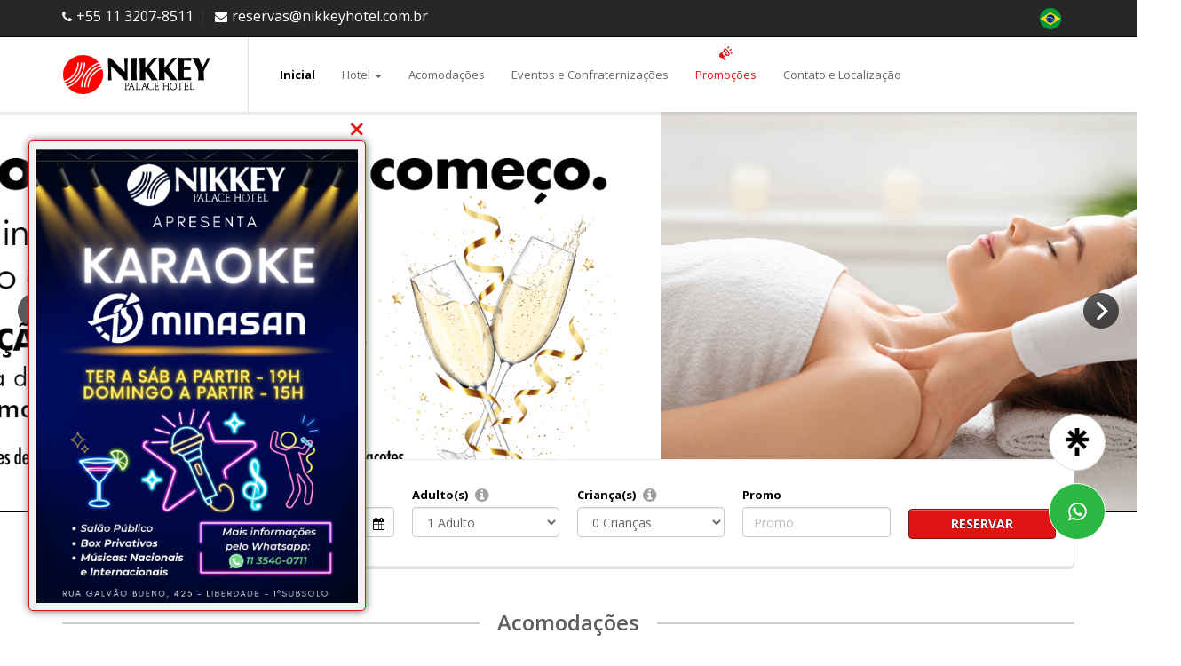

--- FILE ---
content_type: text/html; charset=UTF-8
request_url: https://www.nikkeyhotel.com.br/index.html
body_size: 26601
content:
<!DOCTYPE HTML>
<html>
<head>
<meta charset="utf-8">
<title>Nikkey Palace Hotel</title>
<meta name="viewport" content="width=device-width, initial-scale=1.0, maximum-scale=1.0, user-scalable=no">
<link rel="shortcut icon" href="favicon.png">

<!-- Stylesheets -->
<link rel="stylesheet" href="css/animate.css">
<link rel="stylesheet" href="css/bootstrap.css">
<link rel="stylesheet" href="css/font-awesome.min.css">
<link rel="stylesheet" href="css/owl.carousel.css">
<link rel="stylesheet" href="css/owl.theme.css">
<link rel="stylesheet" href="css/prettyPhoto.css">
<link rel="stylesheet" href="css/jquery-ui-1.10.4.custom.min.css">
<link rel="stylesheet" href="css/settings.css">
<link rel="stylesheet" href="css/theme.css">
<link rel="stylesheet" href="css/colors/black.css" id="switch_style">
<link rel="stylesheet" href="css/responsive.css">
<link rel="stylesheet" href="https://fonts.googleapis.com/css?family=Open+Sans:400italic,600italic,400,600,700">
<link rel="stylesheet" type="text/css" href="css/overhang.min.css" />

<style type="text/css">
  .whatsapp-btn {
    position: fixed;
    right: 35px;
    bottom: 112px;
    z-index: 9999;
    cursor: pointer;
    -webkit-border-radius: 60px;
    -moz-border-radius: 60px;
    border-radius: 60px;
    background-color: #2BB741;
    opacity: 1;
    border: 1px solid;
    color: #ffffff;
    width: 64px;
    height: 64px;
    font-size: 24px;
    display: flex;
    align-items: center;
    justify-content: center;
  }
  .whatsapp-btn:hover i, .whatsapp-btn:visited i {
    color: #ffffff;
  }
  .linktree-btn {
    position: fixed;
    right: 35px;
    bottom: 190px;
    z-index: 9999;
    cursor: pointer;
    -webkit-border-radius: 60px;
    -moz-border-radius: 60px;
    border-radius: 60px;
    background-color: white;
    opacity: 1;
    border: 1px solid #ddd;
    color: #ffffff;
    width: 64px;
    height: 64px;
    font-size: 24px;
    display: flex;
    align-items: center;
    justify-content: center;
    text-align: center;
  }
  .linktree-btn:hover {
    background-color: #ddd;
  }
	.overhang-message {
    font-size: 12px !important;
  }
  .alert-info-box {
    position: fixed;
      display: block;
      width: 260px;
      height: auto;
      bottom: 32px;
      right: auto;
      left: 32px;
      padding: 4px;
      background-color: #f2f2f2;
      color: #e01313;
      border: 1px solid #e01313;
      -webkit-border-radius: 5px 5px 5px 5px;
      -moz-border-radius: 5px 5px 5px 5px;
      border-radius: 5px 5px 5px 5px;
      -ms-border-radius: 5px 5px 5px 5px;
      -webkit-box-shadow: 0 0px 10px #606060;
      box-shadow: 0 0px 10px #606060;
      -webkit-box-sizing: border-box;
      -moz-box-sizing: border-box;
      box-sizing: border-box;
      -webkit-tap-highlight-color: transparent;
      -ms-touch-action: manipulation;
      touch-action: manipulation;
      z-index: 999;
  }
  .alert-info-box .wrapper-scroll {
    max-height: 610px;
  }
  .alert-info-box .wrapper-scroll {
    height: 354px;
    overflow-x: hidden;
    overflow-y: auto;
  }
  .alert-info-box .wrapper-scroll .scroll-content {
    min-height: 320px;
  }
  .alert-info-box .overhang-close {
      position: absolute;
      padding-left: 0;
      right: 0px;
      top: -20px;
  }
  .alert-info-box h3 {
    margin-top: 8px;
    color: #333;
  }
  @media only screen and (min-width: 600px) {
      .alert-info-box {
        width: 380px;
        padding: 8px;
      }
      .alert-info-box .wrapper-scroll {
        height: auto;
        overflow-x: hidden;
        overflow-y: hidden;
        padding-right: 0;
      }
      .alert-info-box .wrapper-scroll .scroll-content {
        min-height: initial;
      }
      .overhang-message {
      font-size: 18px !important;
    }
  }
</style>

<!-- Javascripts --> 
<script type="text/javascript" src="js/jquery-1.11.0.min.js"></script>

<script>
  (function(i,s,o,g,r,a,m){i['GoogleAnalyticsObject']=r;i[r]=i[r]||function(){
  (i[r].q=i[r].q||[]).push(arguments)},i[r].l=1*new Date();a=s.createElement(o),
  m=s.getElementsByTagName(o)[0];a.async=1;a.src=g;m.parentNode.insertBefore(a,m)
  })(window,document,'script','https://www.google-analytics.com/analytics.js','ga');
  ga('create', 'UA-82226902-1', 'auto');
  ga('send', 'pageview');
</script>

<script>

  $(document).ready(function() {
    

    // var carregado = $.jStorage.get('carregado');
    // if (carregado == null){
    //     $('.loader-box').css('display','block');
    //     carregado = $.jStorage.set('carregado','ok');
    //     window.setTimeout(function() {
    //         $('.site').css('visibility','visible');
    //         $('.loader-box').delay(1000).fadeOut(500);
    //     },4000);
    // }
    // else {
    //     $('.site').css('visibility','visible');
    //     $('.loader-box').css('display','none');
    // }

    // $('.loader-box').css('display','block');
    // window.setTimeout(function() {
    //   $('.site').css('visibility','visible');
    //   $('.loader-box').delay(1000).fadeOut(500);
    // },4000);

    $('footer').addClass('city');

  });

</script>

</head>

<body>

<div class="msg-contato">
  <span>Sua mensagem foi enviada com sucesso!</span>
</div>

<!-- <div class="loader-box">
  
  <div class="logo-load">
    <img src="img/logo-retina-gray.png" width="338" height="88" alt="Nikkey Palace Hotel" title="Hotel em São Paulo">
  </div>

</div> -->

<div class="site" style="visibility: visible;">

<canvas id="canvas"></canvas>

<div class="topo">

<script>
  var windowSize = $(window).width();
  function handleBanner () {
    if (windowSize >= 768) {
      $('.topo').load('topo.html');
    } else {
      $('.topo').load('topo-mobile.html');
    }
  }
  handleBanner();
</script>
  

</div>

<!-- Rooms -->
<section class="rooms mt50">
  <div class="container">
    <div class="row">
      <div class="col-sm-12">
        <h2 class="lined-heading" style="margin-bottom: 8px;"><span class="trn">Acomodações</span></h2>
      </div>
      <div class="col-sm-12">
        <h4 class="text-center" style="margin-top: 0; margin-bottom: 24px; color: #821717"><span class="trn"><i class="fa fa-coffee" style="padding-right: 8px;"></i> Café da manhã incluído na diária</span></h4>
      </div>
      <!-- Quarto -->
      <!-- <div class="col-sm-4">
        <div class="room-thumb"> <img src="img/ap/standard/01.jpg" alt="Standard" class="img-responsive" />
          <div class="mask">
            <div class="main">
              <h5>Standard</h5>
            </div>
            <div class="content">
              <p>A opção standard oferece apartamentos com <strong>duas camas de solteiro</strong>, minibar, ar condicionado, TV a cabo e Wi-Fi.</p>
              <div class="row">
                <div class="col-xs-6">
                  <ul class="list-unstyled">
                    <li><i class="fa fa-check-circle"></i>Minibar</li>
                    <li><i class="fa fa-check-circle"></i>Tv a cabo</li>
                    <li><i class="fa fa-check-circle"></i>Wi-Fi</li>
                  </ul>
                </div>
                <div class="col-xs-6">
                  <ul class="list-unstyled">
                    <li><i class="fa fa-check-circle"></i>24,56m²</li>
                    <li><i class="fa fa-check-circle"></i>Ar condicionado</li>
                    <li><i class="fa fa-check-circle"></i>Telefone</li>
                  </ul>
                </div>
              </div>
              <a href="standard.html" class="btn btn-primary btn-block"><span class="trn">Veja mais</span></a>
            </div>
          </div>
        </div>
      </div> -->
      <!-- Quarto -->


      <div class="col-sm-4">
        <div class="room-thumb"> <img src="img/ap/luxo/01-capa.jpg" alt="Standard" class="img-responsive" />
          <div class="mask">
            <div class="main">
              <h5>Standard</h5>
              <!-- <div class="price">R$ 149<span>Diária</span></div> -->
            </div>
            <div class="content">
              <p>O apartamento Standard possui duas camas de solteiro, minibar, ar condicionado, TV a cabo, Wi-Fi e <strong>banheira ou ofurô (banheira japonesa)</strong>. Escolher opção banheira ou ofurô.</p>
              <div class="row">
                <div class="col-xs-6">
                  <ul class="list-unstyled">
                    <li><i class="fa fa-check-circle"></i>Minibar</li>
                    <li><i class="fa fa-check-circle"></i>Tv a cabo</li>
                    <li><i class="fa fa-check-circle"></i>Wi-Fi</li>
                  </ul>
                </div>
                <div class="col-xs-6">
                  <ul class="list-unstyled">
                    <li><i class="fa fa-check-circle"></i>24,56m²</li>
                    <li><i class="fa fa-check-circle"></i>Ar condicionado</li>
                    <li><i class="fa fa-check-circle"></i>Telefone</li>
                  </ul>
                </div>
              </div>
              <a href="standard-option.html" class="btn btn-primary btn-block"><span class="trn">Veja mais</span></a>
            </div>
          </div>
        </div>
      </div>
      <!-- Quarto -->
      <div class="col-sm-4">

        <div class="room-thumb"> <img src="img/ap/suitemaster/01.jpg" alt="Suíte Master" class="img-responsive" />
          <div class="mask">
            <div class="main">
              <h5>Suíte Master</h5>
              <!-- <div class="price">R$ 99<span>Diária</span></div> -->
            </div>
            <div class="content">
              <p>A suíte oferece dois confortáveis ambientes: quarto com cama de casal e <strong>sala de estar com poltrona</strong>, mesa para trabalho e sofá...</p>
              <div class="row">
                <div class="col-xs-6">
                  <ul class="list-unstyled">
                    <li><i class="fa fa-check-circle"></i>Minibar</li>
                    <li><i class="fa fa-check-circle"></i>Tv a cabo</li>
                    <li><i class="fa fa-check-circle"></i>Wi-Fi</li>
                    <li><i class="fa fa-check-circle"></i>41,11m²</li>
                  </ul>
                </div>
                <div class="col-xs-6">
                  <ul class="list-unstyled">
                    <li><i class="fa fa-check-circle"></i>Ar condicionado</li>
                    <li><i class="fa fa-check-circle"></i>Ofurô</li>
                    <li><i class="fa fa-check-circle"></i>Closet</li>
                  </ul>
                </div>
              </div>
              <a href="suite.html" class="btn btn-primary btn-block"><span class="trn">Veja mais</span></a>
            </div>
          </div>
        </div>

      </div>


      <div class="col-sm-4">

        <div class="room-thumb premium"> <img src="img/ap/suitesuperior/01-capa.jpg" alt="Suíte Premium" class="img-responsive" />
          <div class="mask">
            <div class="main">
              <h5>Suíte Premium</h5>
              <!-- <div class="price">R$ 99<span>Diária</span></div> -->
            </div>
            <div class="content">
              <p>A suíte oferece dois confortáveis ambientes: quarto com cama de casal e <strong>sala de estar com poltrona</strong>, mesa para trabalho e sofá...</p>
              <div class="row">
                <div class="col-xs-6">
                  <ul class="list-unstyled">
                    <li><i class="fa fa-check-circle"></i>Cama King Size</li>
                    <li><i class="fa fa-check-circle"></i>Wi-Fi</li>
                    <li><i class="fa fa-check-circle"></i>Tv a cabo</li>
                    <li><i class="fa fa-check-circle"></i>Ante sala</li>
                  </ul>
                </div>
                <div class="col-xs-6">
                  <ul class="list-unstyled">
                    <li><i class="fa fa-check-circle"></i>Minibar</li>
                    <li><i class="fa fa-check-circle"></i>Ar condicionado</li>
                    <li><i class="fa fa-check-circle"></i>Piso laminado</li>
                    <li><i class="fa fa-check-circle"></i>Closet</li>
                  </ul>
                </div>
              </div>
              <a href="suitepremium.html" class="btn btn-primary btn-block"><span class="trn">Veja mais</span></a>
            </div>
          </div>
        </div>

      </div>

    </div>
  </div>
</section>

<!-- Hotel -->
<section class="usp mt100">
  <div class="container">
    <div class="row">
      <div class="col-sm-12">
        <h2 class="lined-heading"><span class="trn">Hotel</span></h2>
      </div>

      <div class="col-sm-3 bounceIn appear" data-start="0">
        <div class="box-icon">      
          <div class="circle"><i class="fa fa-cutlery fa-lg"></i></div>
          <h3><span class="trn">Restaurante</span></h3>
          <p><span class="trn">Excelente opção em culinária japonesa na região, venha conhecer nosso cardápio.</span></p>
          <a href="restaurante.html"><span class="trn">Veja mais</span><i class="fa fa-angle-right"></i></a>
        </div>
      </div>

      <div class="col-sm-3 bounceIn appear" data-start="400">
        <div class="box-icon">
          <div class="circle"><i class="fa fa-glass fa-lg"></i></div>
          <h3><span class="trn">Eventos e Confraternizações</span></h3>
          <p><span class="trn">O Nikkey Palace Hotel conta com quatro salões de eventos empresariais e sociais.</span></p>
          <a href="eventoseconfra.html"><span class="trn">Veja mais</span><i class="fa fa-angle-right"></i></a>
        </div>
      </div>

      <div class="col-sm-3 bounceIn appear" data-start="800">
        <div class="box-icon">
          <div class="circle"><i class="fa fa-tint fa-lg"></i></div>
          <h3><span class="trn">SPA</span></h3>
          <p><span class="trn">Uma ótima opção para quem busca relaxar o corpo e a mente. Desfrute dos nossos serviços de beleza, sauna e massagens.</span></p>
          <a href="spa.html"><span class="trn">Veja mais</span><i class="fa fa-angle-right"></i></a>
        </div>
      </div>

      <div class="col-sm-3 bounceIn appear" data-start="1200">
        <div class="box-icon">
          <div class="circle"><i class="fa fa-map-marker fa-lg"></i></div>
          <h3><span class="trn">Bem localizado!</span></h3>
          <p><span class="trn">Próximo a estação Liberdade do metrô, o Nikkey Palace é uma boa escolha para quem está a trabalho ou a passeio.</span></p>
          <a href="contato.html"><span class="trn">Veja mais</span><i class="fa fa-angle-right"></i></a>
        </div>
      </div>

    </div>
  </div>
</section>

<!-- Galeria -->
<section class="gallery-slider mt100">
  <div class="container">
    <div class="row">
      <div class="col-md-12">
        <h2 class="lined-heading"><span class="trn">Galeria</span></h2>
      </div>
    </div>
  </div>
  <div id="owl-gallery" class="owl-carousel">
    <!-- <div class="item"><a href="img/novembro-banner-quadrado.jpg" data-rel="prettyPhoto[gallery1]"><img src="img/novembro-banner-quadrado-mini.png" alt="Promoção férias"><i class="fa fa-search"></i></a></div> -->
    <div class="item"><a href="img/home/02.png" data-rel="prettyPhoto[gallery1]"><img src="img/home/02.png" alt="Restaurante"><i class="fa fa-search"></i></a></div>
    <div class="item"><a href="img/home/03.png" data-rel="prettyPhoto[gallery1]"><img src="img/home/03.png" alt="Eventos"><i class="fa fa-search"></i></a></div>
    <div class="item"><a href="img/home/04.png" data-rel="prettyPhoto[gallery1]"><img src="img/home/04.png" alt="SPA"><i class="fa fa-search"></i></a></div>
    <div class="item"><a href="img/home/05.png" data-rel="prettyPhoto[gallery1]"><img src="img/home/05.png" alt="SPA"><i class="fa fa-search"></i></a></div>
    <div class="item"><a href="img/home/06.png" data-rel="prettyPhoto[gallery1]"><img src="img/home/06.png" alt="SPA"><i class="fa fa-search"></i></a></div>
    <div class="item"><a href="img/home/07.png" data-rel="prettyPhoto[gallery1]"><img src="img/home/07.png" alt="SPA"><i class="fa fa-search"></i></a></div>
    <div class="item"><a href="img/home/08.png" data-rel="prettyPhoto[gallery1]"><img src="img/home/08.png" alt="SPA"><i class="fa fa-search"></i></a></div>
    <div class="item"><a href="img/home/09.png" data-rel="prettyPhoto[gallery1]"><img src="img/home/09.png" alt="SPA"><i class="fa fa-search"></i></a></div>
  </div>
</section>

<!-- Parallax Effect 
<script type="text/javascript">$(document).ready(function(){$('#parallax-image').parallax("50%", -0.35);});</script>-->

<!-- <section class="parallax-effect mt100">
  <div id="parallax-image" style="background-image: url(img/parallax-01.jpg);">
    <div class="color-overlay fadeIn appear" data-start="600">
      <div class="container">
        <div class="content">
          <h3 class="text-center"><i class="fa fa fa-star-o"></i> Eventos Nikkey</h3>
          <p class="text-center">Venha e participe de nossos eventos
		  <br>
		  <a href="blog.html" class="btn btn-default btn-lg mt30">Ver todos</a></p>
        </div>
      </div>
    </div>
  </div>
</section> -->

<div class="container">
  <div class="row">
    <div class="col-lg-12 mt30">
      <h2 class="lined-heading" data-start="800"><span class="trn">Estacionamento para hóspedes</span></h2>
    </div>
  </div>
  <div class="row">
    <div class="col-sm-12">
      <div style="width: 100%; margin-top: -8px; text-align: center;">
        <p>Diária: <strong>R$ 30,00</strong></p>
        <p>Check-in: <strong>14:00h</strong> - Check-out: <strong>12:00h</strong></p>
        <br />
        <!-- <p><i>Periodo antes do check-in ou após o check-out.</i></p>
        <p><i>Periodo de 12 horas: <strong>R$ 15,00</strong></i></p> -->
      </div>

    </div>

    <!-- About -->
    <!-- <section class="about mt100">
      <div class="col-md-12">
        <h2 class="lined-heading bounceInLeft appear" data-start="800"><span class="trn">Promoções</span></h2> -->
        <!-- Nav tabs -->
        <!-- <ul class="nav nav-tabs"> -->
          <!-- <li class="active"><a href="#hotel" data-toggle="tab">05/02/2016</a></li>
          <li><a href="#events" data-toggle="tab">04/02/2016</a></li>
          <li><a href="#kids" data-toggle="tab">03/02/2016</a></li> -->
        <!-- </ul> -->
        <!-- Tab panes -->
        <!-- <div class="tab-content">
        <span>Nenhuma promoção ativa no momento.</span>
        </div> -->
        
        

      <!-- </div> -->
    <!-- </section> -->

    <!-- Comentarios -->
    <!-- <section class="testimonials mt100">
      <div class="col-md-6">
        <h2 class="lined-heading bounceInRight appear" data-start="0"><span class="trn">Comentários</span></h2>
        <div id="owl-reviews" class="owl-carousel">
          <div class="item">
            <div class="row">
              <div class="col-lg-3 col-md-4 col-sm-2 col-xs-12"> <img src="img/review-01.jpg" alt="Review 1" class="img-circle" /></div>
              <div class="col-lg-12 col-md-12 col-sm-12 col-xs-12">
                <div class="text-balloon">Estivemos com um grupo de 32 pessoas do Kiev Ballet, da Ucrânia, em setembro de 2015. O Nikkey foi nossa base, onde ficamos os dias de folga da turnê. A negociação de tarifas para o grupo foi justa, o atendimento dispensado foi excelente! </div>
              </div>
            </div>
            <div class="row">
              <div class="col-lg-3 col-md-4 col-sm-2 col-xs-12"> <img src="img/review-02.jpg" alt="Review 2" class="img-circle" /></div>
              <div class="col-lg-12 col-md-12 col-sm-12 col-xs-12">
                <div class="text-balloon">Desde o momento da reserva até o check out fui muito bem atendido! Ótima localização, num dos bairros mais divertidos de São Paulo. Ótimas opções de restaurantes nos arredores. Conta com um animado karaokê bar dentro do hotel! </div>
              </div>
            </div>
          </div>
          <div class="item">
            <div class="row">
              <div class="col-lg-12 col-md-12 col-sm-12 col-xs-12">
                <div class="text-balloon">Atendimento excelente. Hotel super bem localizado, na Liberdade. Quarto aconchegante. Café da manhã bem variado, com opções orientais. Todos os funcionários são educados. Também almoçamos no restaurante do hotel e a comida é muito boa. O hotel superou minhas expectativas! </div>
              </div>
            </div>

          </div>
        </div>
      </div>
    </section> -->
    
    

  </div>
</div>

<!-- Call To Action -->
<section id="call-to-action" class="mt100">
  <div class="container">
    <div class="row">
      <div class="col-md-8 col-sm-8 col-xs-12">
        <h2><span class="trn">Esperamos por você!</span></h2>
      </div>
      <div class="col-md-4 col-sm-4 col-xs-12">
        <a target="_blank" href="https://hbook.hsystem.com.br/Booking?companyId=5afdbb00c19a3b2e0822a82a" class="btn btn-default btn-lg pull-right scroll-reserva"><span class="trn">Faça sua reserva</span></a>
      </div>
    </div>
  </div>
</section>

<!-- Footer -->
<footer>

  <script>
    $(function() {
      window.setTimeout(function() {
        $('.navbar-nav > li:first-child').addClass('active');  
      },500);
    
    });
    $('footer').load('rodape.html');
  </script>

</footer>

</div>

<!-- Go-top Button -->
<div id="go-top"><i class="fa fa-angle-up fa-2x"></i></div>

<script type="text/javascript" src="js/jquery.translate.js"></script> 
<script type="text/javascript" src="js/bootstrap.min.js"></script> 
<script type="text/javascript" src="js/bootstrap-hover-dropdown.min.js"></script> 
<script type="text/javascript" src="js/owl.carousel.min.js"></script> 
<script type="text/javascript" src="js/jquery.parallax-1.1.3.js"></script>
<script type="text/javascript" src="js/jquery.nicescroll.js"></script>  
<script type="text/javascript" src="js/jquery.prettyPhoto.js"></script> 
<script type="text/javascript" src="js/jquery-ui-1.10.4.custom.min.js"></script> 
<script type="text/javascript" src="js/jquery.forms.js"></script> 
<script type="text/javascript" src="js/jquery.sticky.js"></script>
<script type="text/javascript" src="js/waypoints.min.js"></script> 
<script type="text/javascript" src="js/jquery.isotope.min.js"></script> 
<script type="text/javascript" src="js/jquery.gmap.min.js"></script> 
<script type="text/javascript" src="https://maps.google.com/maps/api/js?sensor=false"></script>
<script type="text/javascript" src="js/jquery.themepunch.tools.min.js"></script> 
<script type="text/javascript" src="js/jquery.themepunch.revolution.min.js"></script> 
<script type="text/javascript" src="js/switch.js"></script> 
<script type="text/javascript" src="js/jstorage.js"></script>
<script type="text/javascript" async src="js/custom.js"></script>
<script type="text/javascript" src="js/overhang.min.js"></script>

<script type="text/javascript">
	
	// $("body").overhang({
	//   type: "warn",
	//   closeConfirm: true,
	//   message: "Informamos que nossa sauna está fechada. Essa medida está embasada nas orientações dos órgãos de Saúde Pública. Contamos com a compreensão de todos."
	// });

  // window.setTimeout(function(){
  //   $('.overhang .overhang-close').click();
  // },10000);

  jQuery(document).on('click','.alert-info-box .overhang-close', function() {
     $('.alert-info-box').fadeOut(300);
  });

</script>
<!-- HTML5 Shim and Respond.js IE8 support of HTML5 elements and media queries -->
<!-- WARNING: Respond.js doesn't work if you view the page via file:// -->
<!--[if lt IE 9]>
  <script src="https://oss.maxcdn.com/libs/html5shiv/3.7.0/html5shiv.js"></script>
  <script src="https://oss.maxcdn.com/libs/respond.js/1.3.0/respond.min.js"></script>
<![endif]-->

<!-- <div class="alert-info-box">
  <i class="overhang-close"></i>
  <div class="wrapper-scroll">
    <div class="scroll-content">
      <h3>Queridos Clientes,</h3>
      <br>
      <p>
        Estaremos em operação a partir do dia <strong>07/06/2020</strong>.<br><br>
        Inspirados pelo propósito do Nikkey Palace Hotel – cuidar das pessoas para que elas possam ser o seu melhor - e em resposta à situação dinâmica da COVID-19, gostaríamos de compartilhar algumas ações que estamos tomando para dar mais flexibilidade à sua próxima viagem.<br><br>
        Revisamos todos os nossos protocolos;<br><br>
        Intensificamos os procedimentos de higienização com aplicação dos produtos recomendados;<br><br>
        Estamos contemplando todos os mínimos detalhes; <br><br>
        Nossos colaboradores praticam o revezamento a fim de evitar aglomerações; <br><br>
        Nossos apartamentos ficam durante 48 horas em processo de higienização; <br><br>
        Aplicamos a distância segura, assim como o uso de EPI’s; <br><br>
        Disponibilizamos dispensers com álcool em gel em locais estratégicos; <br><br>
        Continuamos comprometidos em manter os mais altos padrões de limpeza e queremos que você não tenha nenhuma preocupação durante a sua estadia, tendo a certeza de que vai receber a qualidade que espera do Nikkey Palace Hotel. <br><br>
        Nossa equipe agradece por seu apoio e fidelidade. Continuaremos a mandar atualizações e esperamos ver você em nosso hotel em breve.
      </p>
      <br>
      p>O Restaurante Nikkey Palace, vem seguindo todas as recomendações das autoridades de saúde, reforçando as boas práticas de higiene para a proteção da saúde coletiva.<br><br>
      Atendendo a recomendação do Governo do Estado de São Paulo, a partir deste sábado (21/03) suspenderemos nosso atendimento presencial, nosso restaurante estará fechado.<br><br>Pensando em nossos clientes, a partir da próxima segunda-feira (23/03), seguiremos com o serviço de delivery ou retirada.<br><br>Você poderá efetuar seu pedido pelo telefone 11 3207-8511 e retirá-lo.<br><br>Para delivery estaremos atendendo pelo aplicativo iFood.<br><br> Agradecemos a compreensão de todos.<br><br> RESTAURANTE NIKKEY PALACE</p>
    </div>
  </div>
</div> -->

<a class="whatsapp-btn" href="https://api.whatsapp.com/send?phone=551135400712" title="Hotel Nikkey - Whatsapp" target="_blank"><i class="fa fa-whatsapp"></i></a>
<a class="linktree-btn" href="https://linktr.ee/hotelnikkey" target="_blank" title="Hotel Nikkey - Linktree"> <img src="img/linktree.png" alt="hotelnikkey"></a>


<div class="alert-info-box">
  <i class="overhang-close"></i>
  <div class="wrapper-scroll">
    <div class="scroll-content">
      <img src="img/minasan-cartaz-page.jpg" width="100%" alt="Natal Nikkey" title="Natal Nikkey">
    </div>
  </div>
</div>

</body>




</html>

--- FILE ---
content_type: text/html; charset=UTF-8
request_url: https://www.nikkeyhotel.com.br/topo.html
body_size: 30879
content:

<!-- Top header -->
<div id="top-header">
  <div class="container">
    <div class="row">
      <div class="col-xs-6">
        <div class="th-text pull-left">
          <div class="th-item"> <a><i class="fa fa-phone"></i>+55 11 3207-8511</a> </div>
          <div class="th-item"> <a><i class="fa fa-envelope"></i>reservas@nikkeyhotel.com.br </a></div>
        </div>
      </div>
      <div class="col-xs-6">
        <div class="th-text pull-right">
          <div class="th-item">
            <div class="btn-group">
              <button class="btn btn-default btn-xs dropdown-toggle js-activated lang-bt" type="button" data-toggle="dropdown"><img width="24" src="img/flags/br-pt.svg"></button>
              <ul class="dropdown-menu lang-box" style="min-width: initial;">
                <li> <a href="#" class="bt-en"><img width="24" src="img/flags/en-us.svg"></a> </li>
                <li> <a href="#" class="bt-pt"><img width="24" src="img/flags/br-pt.svg"> </a> </li>
                <li> <a href="contato.html" class="bt-jp"><img width="24" src="img/flags/jp.svg"> </a> </li>
              </ul>
            </div>
          </div>
          <!-- <div class="th-item">
            <div class="social-icons"> <a href="https://www.facebook.com/hotelnikkey" target="blank"><i class="fa fa-facebook"></i></a> </div>
          </div> -->
        </div>
      </div>
    </div>
  </div>

</div>

<div class="bt-fixo">
  <div class="container" style="width: 220px;">
    <!-- <button class="btn btn-primary btn-block scroll-reserva"><span class="trn">Reservar</span></button> -->
    <a class="btn btn-primary btn-block"><span class="trn">Faça seu orçamento</span></a>
  </div>
</div>

<!-- Header -->
<header>
  <!-- Navigation -->
  <div class="navbar yamm navbar-default" id="sticky">
    <div class="container">
      <div class="navbar-header">
        <button type="button" data-toggle="collapse" data-target="#navbar-collapse-grid" class="navbar-toggle"> <span class="icon-bar"></span> <span class="icon-bar"></span> <span class="icon-bar"></span> </button>
        <a href="/" class="navbar-brand">         
        <!-- Logo -->
        <div id="logo"> <img id="default-logo" src="img/logo.png" alt="Nikkey Hotel" style="height:44px;"> <img id="retina-logo" src="img/logo-retina.png" alt="Starhotel" style="height:44px;"> </div>
        </a> </div>
      <div id="navbar-collapse-grid" class="navbar-collapse collapse">
        <ul class="nav navbar-nav">

          <li class="dropdown"> <a href="/"><span class="trn">Inicial</span></a></li>

          <li class="dropdown"> <a data-toggle="dropdown" class="dropdown-toggle js-activated"><span class="trn">Hotel</span><b class="caret"></b></a>
            <ul class="dropdown-menu">
              <!-- <li><a href="bem-estar.html"><span class="trn">Bem Estar</span></a></li> -->
              <li><a href="cafeteria.html"><span class="trn">itigô itiê coffee & sweets</span></a></li>
              <li><a href="restaurante.html"><span class="trn">Restaurante</span></a></li>
              <li><a href="atividadeselazer.html"><span class="trn">Liberdade</span></a></li>
              <li><a href="spa.html"><span class="trn">SPA</span></a></li>
              <li><a href="https://nikkeyhotel.com.br/politicas-de-reservas.pdf" target="_blank"><span class="trn">Políticas de Reservas e Cancelamentos</span></a></li>
            </ul>
          </li>

          <li class="dropdown externo" data-link="acomodacoes.html"> <a href="acomodacoes.html"><span class="trn">Acomodações</span></a></li>

          <li class="dropdown"> <a href="eventoseconfra.html"><span class="trn">Eventos e Confraternizações</span></a></li>

          <!-- <li class="dropdown"> <a href="https://nikkeyhotel.com.br/blog/categoria/noticias/" title="Notícias e Realizações"><span class="trn">Notícias e Realizações</span></a></li> -->

          <li class="dropdown"> <a href="https://nikkeyhotel.com.br/blog/categoria/promocoes/" class="-high" title="Promoções"><i class="icon-promo"></i><span class="trn">Promoções</span></a></li>

          <li class="dropdown"> <a href="contato.html"><span class="trn">Contato e Localização</span></a></li>


        </ul>
      </div>
    </div>
  </div>
</header>

<!-- Revolution Slider -->
<section class="revolution-slider">
  <div class="bannercontainer">
    <div class="banner">
      <ul>

        <li data-transition="boxfade" data-slotamount="7" data-masterspeed="1000" data-end="01/02/2026">
          <a href="#" target="_blank" class="link-over"></a>
          <img class="banner-desktop" src="img/banner-jan-26.jpg"  alt="darkblurbg"  data-bgfit="cover"  data-bgposition="center top" data-bgrepeat="no-repeat">
        </li>

        <!-- <li data-transition="boxfade" data-slotamount="7" data-masterspeed="1000" data-end="01/01/2026">
          <a href="#" target="_blank" class="link-over"></a>
          <img class="banner-desktop" src="img/banner-promo-12-25.jpg"  alt="darkblurbg"  data-bgfit="cover"  data-bgposition="center top" data-bgrepeat="no-repeat">
        </li> -->

        <!-- <li data-transition="boxfade" data-slotamount="7" data-masterspeed="1000" data-end="01/11/2025">
          <a href="#" target="_blank" class="link-over"></a>
          <img class="banner-desktop" src="img/banner-promo-10-25.jpg"  alt="darkblurbg"  data-bgfit="cover"  data-bgposition="center top" data-bgrepeat="no-repeat">
        </li> -->

        <!-- <li data-transition="boxfade" data-slotamount="7" data-masterspeed="1000" data-end="01/10/2025">
          <a href="#" target="_blank" class="link-over"></a>
          <img class="banner-desktop" src="img/banner-promo-09-25.jpg"  alt="darkblurbg"  data-bgfit="cover"  data-bgposition="center top" data-bgrepeat="no-repeat">
        </li> -->

        <!-- <li data-transition="boxfade" data-slotamount="7" data-masterspeed="1000" data-end="01/07/2025">
          <a href="#" target="_blank" class="link-over"></a>
          <img class="banner-desktop" src="img/banner-06-2025.jpg"  alt="darkblurbg"  data-bgfit="cover"  data-bgposition="center top" data-bgrepeat="no-repeat">
        </li> -->

        <!-- <li data-transition="boxfade" data-slotamount="7" data-masterspeed="1000" data-end="01/05/2025">
          <a href="https://api.whatsapp.com/send?phone=5511981852000" target="_blank" class="link-over"></a>
          <img class="banner-desktop" src="img/banner-maio-25-novo.jpg"  alt="darkblurbg"  data-bgfit="cover"  data-bgposition="center top" data-bgrepeat="no-repeat">
        </li> -->

        <!-- <li data-transition="boxfade" data-slotamount="7" data-masterspeed="1000" data-end="01/05/2025">
          <a href="https://nikkeyhotel.com.br/blog/categoria/promocoes/" target="_blank" class="link-over"></a>
          <img class="banner-desktop" src="img/banner-abril-25.jpg"  alt="darkblurbg"  data-bgfit="cover"  data-bgposition="center top" data-bgrepeat="no-repeat">
        </li> -->

        <!-- <li data-transition="boxfade" data-slotamount="7" data-masterspeed="1000" data-end="01/04/2025">
          <a href="https://nikkeyhotel.com.br/blog/categoria/promocoes/" target="_blank" class="link-over"></a>
          <img class="banner-desktop" src="img/banner-marco-25.jpg"  alt="darkblurbg"  data-bgfit="cover"  data-bgposition="center top" data-bgrepeat="no-repeat">
        </li> -->
        
        <!-- <li data-transition="boxfade" data-slotamount="7" data-masterspeed="1000" data-end="01/01/2025"> 
          <a href="https://nikkeyhotel.com.br/blog/categoria/promocoes/" target="_blank" class="link-over"></a>
          <img class="banner-desktop" src="img/banner-feb-desk.jpg"  alt="darkblurbg"  data-bgfit="cover"  data-bgposition="center top" data-bgrepeat="no-repeat">
        </li> -->

        <!-- <li data-transition="boxfade" data-slotamount="7" data-masterspeed="1000" data-end="01/01/2025"> 
          <a href="https://nikkeyhotel.com.br/blog/categoria/promocoes/" target="_blank" class="link-over"></a>
          <img class="banner-desktop" src="img/banner-promo-janeiro.jpg"  alt="darkblurbg"  data-bgfit="cover"  data-bgposition="center top" data-bgrepeat="no-repeat">
        </li> -->

        <!-- <li data-transition="boxfade" data-slotamount="7" data-masterspeed="1000" data-end="31/11/2024"> 
          <a href="https://nikkeyhotel.com.br/blog/categoria/promocoes/" target="_blank" class="link-over"></a>
          <img class="banner-desktop" src="img/banner-black-friday-nikkey.jpg"  alt="darkblurbg"  data-bgfit="cover"  data-bgposition="center top" data-bgrepeat="no-repeat">
        </li> -->

        <!-- <li data-transition="boxfade" data-slotamount="7" data-masterspeed="1000" data-end="01/12/2024"> 
          <a href="https://nikkeyhotel.com.br/blog/categoria/promocoes/" target="_blank" class="link-over"></a>
          <img class="banner-desktop" src="img/web-banner-nov-24.jpg"  alt="darkblurbg"  data-bgfit="cover"  data-bgposition="center top" data-bgrepeat="no-repeat">
        </li> -->

        <!-- <li data-transition="boxfade" data-slotamount="7" data-masterspeed="1000" data-end="01/11/2024"> 
          <a href="https://nikkeyhotel.com.br/blog/categoria/promocoes/" target="_blank" class="link-over"></a>
          <img class="banner-desktop" src="img/banner-10-24.jpg"  alt="darkblurbg"  data-bgfit="cover"  data-bgposition="center top" data-bgrepeat="no-repeat">
        </li> -->

        <!-- <li data-transition="boxfade" data-slotamount="7" data-masterspeed="1000"> 
          <a href="https://nikkeyhotel.com.br/blog/categoria/promocoes/" target="_blank" class="link-over"></a>
          <img class="banner-desktop" src="img/banner-pais-agosto-24.jpg"  alt="darkblurbg"  data-bgfit="cover"  data-bgposition="center top" data-bgrepeat="no-repeat">
        </li>

        <li data-transition="boxfade" data-slotamount="7" data-masterspeed="1000"> 
          <a href="https://nikkeyhotel.com.br/blog/categoria/promocoes/" target="_blank" class="link-over"></a>
          <img class="banner-desktop" src="img/banner-agosto.jpg"  alt="darkblurbg"  data-bgfit="cover"  data-bgposition="center top" data-bgrepeat="no-repeat">
        </li> -->

        <!-- <li data-transition="boxfade" data-slotamount="7" data-masterspeed="1000"> 
          <a href="https://nikkeyhotel.com.br/blog/categoria/promocoes/" target="_blank" class="link-over"></a>
          <img class="banner-desktop" src="img/banner-beauty-promocao-maio-2.png"  alt="darkblurbg"  data-bgfit="cover"  data-bgposition="center top" data-bgrepeat="no-repeat">
        </li>

        <li data-transition="boxfade" data-slotamount="7" data-masterspeed="1000"> 
          <a href="https://nikkeyhotel.com.br/blog/categoria/promocoes/" target="_blank" class="link-over"></a>
          <img class="banner-desktop" src="img/banner-beauty-promocao-maio-3.png"  alt="darkblurbg"  data-bgfit="cover"  data-bgposition="center top" data-bgrepeat="no-repeat">
        </li> -->


        <!-- <li data-transition="boxfade" data-slotamount="7" data-masterspeed="1000" > 
          <a href="https://nikkeyhotel.com.br/blog/categoria/promocoes/" target="_blank" class="link-over"></a>
          <img src="img/banner-abril-24-3.png"  alt="darkblurbg"  data-bgfit="cover" data-bgposition="center top" data-bgrepeat="no-repeat"> 
        </li>

        <li data-transition="boxfade" data-slotamount="7" data-masterspeed="1000" > 
          <a href="https://nikkeyhotel.com.br/blog/categoria/promocoes/" target="_blank" class="link-over"></a>
          <img src="img/banner-abril-24-2.png"  alt="darkblurbg"  data-bgfit="cover" data-bgposition="center top" data-bgrepeat="no-repeat"> 
        </li>

        <li data-transition="boxfade" data-slotamount="7" data-masterspeed="1000" > 
          <a href="https://nikkeyhotel.com.br/blog/categoria/promocoes/" target="_blank" class="link-over"></a>
          <img src="img/banner-abril-24-1.png"  alt="darkblurbg"  data-bgfit="cover" data-bgposition="center top" data-bgrepeat="no-repeat"> 
        </li> -->

        <!-- <li data-transition="boxfade" data-slotamount="7" data-masterspeed="1000" > 
          <a href="https://nikkeyhotel.com.br/blog/categoria/promocoes/" target="_blank" class="link-over"></a>
          <img src="img/banner-marco-2.jpg"  alt="darkblurbg"  data-bgfit="cover" data-bgposition="center top" data-bgrepeat="no-repeat"> 
        </li>

        <li data-transition="boxfade" data-slotamount="7" data-masterspeed="1000" > 
          <a href="https://nikkeyhotel.com.br/blog/categoria/promocoes/" target="_blank" class="link-over"></a>
          <img src="img/banner-marco-3.jpg"  alt="darkblurbg"  data-bgfit="cover" data-bgposition="center top" data-bgrepeat="no-repeat"> 
        </li>

        <li data-transition="boxfade" data-slotamount="7" data-masterspeed="1000" > 
          <a href="https://nikkeyhotel.com.br/blog/categoria/promocoes/" target="_blank" class="link-over"></a>
          <img src="img/banner-marco-24.jpg"  alt="darkblurbg"  data-bgfit="cover" data-bgposition="center top" data-bgrepeat="no-repeat"> 
        </li> -->

        <!-- <li data-transition="boxfade" data-slotamount="7" data-masterspeed="1000" > 
          <a href="https://nikkeyhotel.com.br/blog/categoria/promocoes/" target="_blank" class="link-over"></a>
          <img src="img/banner-fev-24.png"  alt="darkblurbg"  data-bgfit="cover" data-bgposition="center top" data-bgrepeat="no-repeat"> 
        </li> -->

        <!-- <li data-transition="boxfade" data-slotamount="7" data-masterspeed="1000" > 
          <a href="https://nikkeyhotel.com.br/blog/categoria/promocoes/" target="_blank" class="link-over"></a>
          <img src="img/banner-carnaval.jpg"  alt="darkblurbg"  data-bgfit="cover" data-bgposition="center top" data-bgrepeat="no-repeat"> 
        </li> -->

        <!-- 
        <li data-transition="boxfade" data-slotamount="7" data-masterspeed="1000" > 
          <a href="https://nikkeyhotel.com.br/blog/categoria/promocoes/" target="_blank" class="link-over"></a>
          <img src="img/banner-relax-dezembro.jpg"  alt="darkblurbg"  data-bgfit="cover" data-bgposition="center top" data-bgrepeat="no-repeat"> 
        </li> -->

        <!-- <li data-transition="boxfade" data-slotamount="7" data-masterspeed="1000" > 
          <a href="https://nikkeyhotel.com.br/blog/categoria/promocoes/" target="_blank" class="link-over"></a>
          <img src="img/slides/banner-site.jpg"  alt="darkblurbg"  data-bgfit="cover" data-bgposition="center top" data-bgrepeat="no-repeat"> 
        </li> -->

        <!-- <li data-transition="boxfade" data-slotamount="7" data-masterspeed="1000" > 
          <a href="https://nikkeyhotel.com.br/blog/categoria/promocoes/" target="_blank" class="link-over"></a>
          <img src="img/slides/banner-promocao-setembro-beauty-spa-nikkey.jpg"  alt="darkblurbg"  data-bgfit="cover" data-bgposition="center top" data-bgrepeat="no-repeat"> 
        </li> -->

        <!-- <li data-transition="boxfade" data-slotamount="7" data-masterspeed="1000" > 
          <a href="https://nikkeyhotel.com.br/blog/categoria/promocoes/" target="_blank" class="link-over"></a>
          <img src="img/banner-01.jpg"  alt="darkblurbg"  data-bgfit="cover" data-bgposition="center top" data-bgrepeat="no-repeat"> 
        </li>

        <li data-transition="boxfade" data-slotamount="7" data-masterspeed="1000" > 
          <a href="https://nikkeyhotel.com.br/blog/categoria/promocoes/" target="_blank" class="link-over"></a>
          <img src="img/banner-02.jpg"  alt="darkblurbg"  data-bgfit="cover" data-bgposition="center top" data-bgrepeat="no-repeat"> 
        </li> -->

        <li data-transition="fade" data-slotamount="7" data-masterspeed="1500" > 
          <!-- Main Image --> 
          <img src="img/slides/banner-cafeteria.png" style="opacity:0;" alt="slidebg1"  data-bgfit="cover" data-bgposition="left bottom" data-bgrepeat="no-repeat"> 
          <!-- Layers -->           
          <!-- Layer 1 -->
          <div class="caption sft revolution-starhotel bigtext"  
                  data-x="105" 
                        data-y="30" 
                        data-speed="700" 
                        data-start="1000" 
                        data-easing="easeOutBack"> 
            <span class="trn"> Novo Café! </span></div>
          <!-- Layer 2 -->
          <div class="caption sft revolution-starhotel smalltext"  
                  data-x="105" 
                        data-y="105" 
                        data-speed="800" 
                        data-start="1700" 
                        data-easing="easeOutBack">
            <span>itigô itiê coffee & sweets</span>
          </div>
          <div class="caption sft revolution-starhotel smalltext"  
                  data-x="105" 
                        data-y="135" 
                        data-speed="800" 
                        data-start="2000" 
                        data-easing="easeOutBack">
            <small style="font-size: 16px;">Piso térreo do hotel</small>
          </div>
          <div class="caption sft"  
              data-x="105" 
              data-y="185" 
              data-speed="1000" 
              data-start="1900" 
              data-easing="easeOutBack">
              <a href="/cafeteria.html" class="button btn btn-black btn-lg"> <span class="trn">CONHEÇA</span></a> 
            </div>
          <div class="caption smalltext mobile" data-speed="700" data-start="1000" data-easing="easeOutBack">
            <span>itigô itiê coffee & sweets</span>
            <small>Piso térreo do hotel</small>
          </div>
        </li>

        <li data-transition="fade" data-slotamount="7" data-masterspeed="1500" > 
          <!-- Main Image --> 
          <img src="img/slides/banner-spa.png" style="opacity:0;" alt="slidebg1"  data-bgfit="cover" data-bgposition="left bottom" data-bgrepeat="no-repeat"> 
          <!-- Layers -->           
          <!-- Layer 1 -->
          <div class="caption sft revolution-starhotel bigtext"  
                  data-x="105" 
                        data-y="30" 
                        data-speed="700" 
                        data-start="1000" 
                        data-easing="easeOutBack"> 
            <span class="trn"> SPA Nikkey Palace </span></div>
          <!-- Layer 2 -->
          <div class="caption sft revolution-starhotel smalltext"  
                  data-x="105" 
                        data-y="125" 
                        data-speed="800" 
                        data-start="1900" 
                        data-easing="easeOutBack">
            <span style="font-size: 18px;">Saunas seca e a vapor, masculina. Sauna feminina exclusiva para grupos fechados, mediante agendamento prévio.</span>
          </div>
          <div class="caption sft revolution-starhotel smalltext"  
                  data-x="105" 
                        data-y="155" 
                        data-speed="800" 
                        data-start="1900" 
                        data-easing="easeOutBack">
            <span style="font-size: 18px;">Lounge Bar</span>
          </div>
          <div class="caption sft revolution-starhotel smalltext"  
                  data-x="105" 
                        data-y="185" 
                        data-speed="800" 
                        data-start="1900" 
                        data-easing="easeOutBack">
            <span style="font-size: 18px;">Ofurô, Limpeza de Pele, Salão de Beleza, Massagem</span>
          </div>
          <div class="caption sft revolution-starhotel smalltext"  
                  data-x="105" 
                        data-y="215" 
                        data-speed="800" 
                        data-start="2000" 
                        data-easing="easeOutBack">
            <small style="font-size: 14px;">2º Subsolo</small>
          </div>
          <div class="caption sft revolution-starhotel smalltext"  
                  data-x="105" 
                        data-y="245" 
                        data-speed="800" 
                        data-start="2000" 
                        data-easing="easeOutBack">
            <small style="font-size: 14px;">Não é necessário ser hóspede para utilizar o SPA</small>
          </div>
          <div class="caption smalltext mobile" data-speed="700" data-start="1000" data-easing="easeOutBack">
            <span>Saunas seca e a vapor, masculina e feminina</span>
            <span>Lounge Bar</span>
            <span>Ofurô, Limpeza de Pele, Salão de Beleza</span>
            <small>2º Subsolo</small>
          </div>
        </li>

        <li data-transition="fade" data-slotamount="7" data-masterspeed="1500" > 

            <a href="https://www.nikkeyhotel.com.br/bem-estar.html" class="link-over"></a>

            <img src="img/slides/banner-bem-estar.jpg" style="opacity:0;" alt="banner-bem-estar"  data-bgfit="cover" data-bgposition="center bottom" data-bgrepeat="no-repeat"> 

        </li>


        <li data-transition="fade" data-slotamount="7" data-masterspeed="1500" > 

          <a href="https://www.nikkeyhotel.com.br/contato.html#reserva" class="link-over"></a>
          <!-- Main Image --> 
          <img src="img/slides/slide-bg.jpg" style="opacity:0;" alt="slidebg1"  data-bgfit="cover" data-bgposition="left bottom" data-bgrepeat="no-repeat"> 
          <!-- Layers -->           
          <!-- Layer 1 -->
          <div class="caption sft revolution-starhotel bigtext"  
                  data-x="30" 
                        data-y="30" 
                        data-speed="700" 
                        data-start="1700" 
                        data-easing="easeOutBack"> 
            <span class="trn"> SEJA BEM-VINDO! </span></div>
          <!-- Layer 2 -->
          <div class="caption sft revolution-starhotel smalltext"  
                  data-x="30" 
                        data-y="105" 
                        data-speed="800" 
                        data-start="1700" 
                        data-easing="easeOutBack">
            <span>Nikkey Palace Hotel</span></div>
            <div class="caption smalltext mobile" data-speed="700" data-start="1000" data-easing="easeOutBack">
              <span>Nikkey Palace Hotel</span>
            </div>
        <!-- Layer 3 -->
                  <div class="caption sft"  
                  data-x="30" 
                        data-y="175" 
                        data-speed="1000" 
                        data-start="1900" 
                        data-easing="easeOutBack">
            <a href="https://hbook.hsystem.com.br/Booking?companyId=5afdbb00c19a3b2e0822a82a" target="_blank" class="button btn btn-black btn-lg"> <span class="trn">FAÇA SUA RESERVA</span></a> 
                  </div>
        </li>


        <li data-transition="boxfade" data-slotamount="7" data-masterspeed="1000" > 

          <a href="acomodacoes.html" class="link-over"></a>

          <!-- Main Image --> 
          <img src="img/slides/slide-bg-02.jpg"  alt="darkblurbg"  data-bgfit="cover" data-bgposition="left top" data-bgrepeat="no-repeat"> 
          <!-- Layers -->           
          <!-- Layer 1 -->
          <div class="caption sft revolution-starhotel bigtext"  
                  data-x="30" 
                        data-y="30" 
                        data-speed="700" 
                        data-start="1700" 
                        data-easing="easeOutBack"> 
            <span class="trn">ACOMODAÇÕES</span></div>
          <!-- Layer 2 -->
          <div class="caption sft revolution-starhotel smalltext"  
                  data-x="30" 
                        data-y="105" 
                        data-speed="800" 
                        data-start="1700" 
                        data-easing="easeOutBack">
            <span class="trn">Conforto e Tranquilidade</span></div>

            <div class="caption smalltext mobile" data-speed="700" data-start="1000" data-easing="easeOutBack">
              <span>Conforto e Tranquilidade</span>
            </div>
        <!-- Layer 3 -->
                  <div class="caption sft"  
                  data-x="30" 
                        data-y="175" 
                        data-speed="1000" 
                        data-start="1900" 
                        data-easing="easeOutBack">
            <a href="acomodacoes.html" class="button btn btn-black btn-lg"><span class="trn">CONFIRA</span></a> 
                  </div>
        </li>


        <li data-transition="boxfade" data-slotamount="7" data-masterspeed="1000" > 

          <!-- <a href="https://nikkeyhotel.com.br/blog/promocoes/" class="link-over"></a> -->

          <!-- Main Image -->
          <img src="img/slides/slide-bg-03.jpg"  alt="darkblurbg"  data-bgfit="cover" data-bgposition="left top" data-bgrepeat="no-repeat"> 

          <!-- Layer 1 -->
          <div class="caption sft revolution-starhotel bigtext"  
                  data-x="30" 
                        data-y="30" 
                        data-speed="700" 
                        data-start="1700" 
                        data-easing="easeOutBack"> 
            <span class="trn">PROMOÇÕES</span></div>
          <!-- Layer 2 -->
          <div class="caption sft revolution-starhotel smalltext"  
                  data-x="30" 
                        data-y="105" 
                        data-speed="800" 
                        data-start="1700" 
                        data-easing="easeOutBack">
            <span class="trn">Pacotes e Preços Especiais</span></div>
            <div class="caption smalltext mobile" data-speed="700" data-start="1000" data-easing="easeOutBack">
              <span>Pacotes e Preços Especiais</span>
            </div>
        <!-- Layer 3 -->
                  <div class="caption sft"  
                  data-x="30" 
                        data-y="175" 
                        data-speed="1000" 
                        data-start="1900" 
                        data-easing="easeOutBack">
            <!-- <a href="https://nikkeyhotel.com.br/blog/promocoes/" class="button btn btn-black btn-lg"><span class="trn">CONFIRA</span></a>  -->
            <!-- <span class="trn">CONFIRA</span> -->
                  </div>
          
        </li>

        <li data-transition="boxfade" data-slotamount="7" data-masterspeed="1000" > 

          <!-- <a href="https://nikkeyhotel.com.br/blog/promocoes/" class="link-over"></a> -->
          <!-- Main Image --> 
          <img src="img/slides/slide-bg-04.jpg"  alt="darkblurbg"  data-bgfit="cover" data-bgposition="left top" data-bgrepeat="no-repeat"> 
          
        </li>

        <!-- <li data-transition="boxfade" data-slotamount="7" data-masterspeed="1000" > 
          <a href="https://nikkeyhotel.com.br/blog/categoria/promocoes/" target="_blank" class="link-over"></a>
          <img src="img/banner-teste.png"  alt="darkblurbg"  data-bgfit="cover" data-bgposition="center top" data-bgrepeat="no-repeat">
        </li> -->

      </ul>
    </div>
  </div>
</section>
<!-- Reservation form -->
<section id="reservation-form">
  <div class="container">
    <div class="row">
      <div class="col-md-12">         
        <form class="form-inline reservation-horizontal clearfix" role="form" method="post" action="#" name="reservationform" id="reservationform">
        <!-- Error message -->
          <div id="message">
            <div class="alert alert-danger alert-dismissable">
              <button type="button" class="close" data-dismiss="alert" aria-hidden="true">×</button><span class="trn">Por favor, preencha os campos obrigatórios.</span></div>  
          </div>

          <div class="row">
            <div class="col-sm-2">
              <div class="form-group">
                <label for="checkin"><span class="trn">Chegada</span></label>
                <div class="popover-icon" data-container="body" data-toggle="popover" data-trigger="hover" data-placement="right" data-content="Chegada a partir das 14:00"> <i class="fa fa-info-circle fa-lg"> </i> </div>
                <i class="fa fa-calendar infield"></i>
                <input required type="text" id="arrival" name="checkin" value="" class="form-control" placeholder="Check-in"/>
              </div>
            </div>
            <div class="col-sm-2">
              <div class="form-group">
                <label for="checkout"><span class="trn">Saída</span></label>
                <div class="popover-icon" data-container="body" data-toggle="popover" data-trigger="hover" data-placement="right" data-content="Saída até 12:00"> <i class="fa fa-info-circle fa-lg"> </i> </div>
                <i class="fa fa-calendar infield"></i>
                <input required type="text" id="departure" name="checkout" value="" class="form-control" placeholder="Check-out"/>
              </div>
            </div>
            <div class="col-sm-2">
              <div class="form-group adults">
                <label for="adults"><span class="trn">Adulto(s)</span></label>
                <div class="popover-icon" data-container="body" data-toggle="popover" data-trigger="hover" data-placement="right"data-content="18 Anos+"> 
                  <i class="fa fa-info-circle fa-lg"> </i>
                </div>
                <select id="adults" name="adults" class="form-control">
                  <option value="1">1 Adulto</option>
                  <option value="2">2 Adultos</option>
                  <option value="3">4 Adultos</option>  
                  <option value="3">3 Adultos</option>
                </select>
              </div>
            </div>
            <div class="col-sm-2">
              <div class="form-group children">
                <label for="children"><span class="trn">Criança(s)</span></label>
                <div class="popover-icon" data-container="body" data-toggle="popover" data-trigger="hover" data-placement="right" data-content="Até 17 anos">
                  <i class="fa fa-info-circle fa-lg"> </i>
                </div>
                <select id="kids" name="children" class="form-control">
                  <option value="0">0 Crianças</option>
                  <option value="1">1 Criança</option>
                  <option value="2">2 Crianças</option>
                  <option value="3">3 Crianças</option>
                </select>
              </div>
            </div>
            <div class="col-sm-2">
              <div class="form-group">
                <label for="email" accesskey="E"><span>Promo</span></label>
                <input type="text" name="promocode" id="promo" class="form-control" placeholder="Promo"/>
              </div>
            </div>
            <div class="col-sm-2">
              <button type="button" class="btn btn-primary btn-block"><span class="trn">Reservar</span></button>
            </div>
          </div>

        </form>
      </div>
    </div>
  </div>
</section>

--- FILE ---
content_type: text/html; charset=UTF-8
request_url: https://www.nikkeyhotel.com.br/rodape.html
body_size: 2621
content:
<div class="container">
  <div class="row">
    <div class="col-md-3 col-sm-3">
      <h4><span class="trn">Sobre o Nikkey Palace Hotel</span></h4>
      <p><span class="trn">Com aproximadamente 30 anos de existência, o Nikkey Palace Hotel está próximo ao centro da cidade, no bairro da Liberdade, conhecido como o maior reduto da comunidade japonesa fora do Japão, atraindo vários turistas que apreciam a cultura oriental.</span></p>
    </div>
    <div class="col-md-3 col-sm-3">
      <h4><span class="trn">Fale conosco</span></h4>
      <p><span class="trn">Se você tem dúvidas, críticas, sugestões entre em contato conosco.</span></p>
      <form id="contato-rapido" role="form" action="https://nikkeyhotel.com.br/contato.html" method="POST">
        <div class="form-group">
          <input name="newsletter" type="email" id="newsletter" value="" class="form-control" placeholder="E-mail" required>
        </div>
        <button type="submit" class="btn btn-lg btn-black btn-block"><span class="trn">Continuar</span></button>
      </form>
    </div>
    <div class="col-md-2 col-sm-2">
      <h4><span class="trn">Redes sociais</span></h4>
        <div class="th-text">
          <div class="th-item">
            <div class="social-icons s-rod">
              <!-- <a href="https://www.facebook.com/hotelnikkey" target="_blank"><i class="fa fa-facebook"></i></a> -->
              <a href="https://www.instagram.com/hotelnikkey" target="_blank"><i class="fa fa-instagram"></i></a>
              <a href="https://api.whatsapp.com/send?phone=551135400712" target="_blank"><i class="fa fa-whatsapp "></i></a>
            </div>
          </div>
        </div>
    </div>
    <div class="col-md-4 col-sm-4">
      <h4><span class="trn">Endereço</span></h4>
      <address>
      <strong>Nikkey Palace Hotel</strong><br>Rua Galvão Bueno 425, Liberdade - CEP 01506-000<br>
       São Paulo - SP<br>
      <abbr title="Phone"><span class="trn">Telefone</span>:</abbr> <a href="#">+55 11 3207-8511</a><br>
      <abbr title="Email">E-mail:</abbr> <a href="#">reservas@nikkeyhotel.com.br</a><br>
      <abbr title="Website">Site:</abbr> <a href="#">nikkeyhotel.com.br</a><br>
      </address>
    </div>
  </div>
</div>
<div class="footer-bottom">
<div class="container">
<div class="row">
<div class="col-xs-6">&copy; 2023 Nikkey Palace Hotel. <span class="trn">Todos os direitos reservados</span></div>
<div class="col-xs-6 text-right">
<a class="assinatura" href="https://criaki.com.br" target="_blank"><img src="images/assinatura2.png" alt="Criakí Marketing" title="Criakí Marketing"></a>
<!-- <ul>
<li><a href="contato.html"><span class="trn">Contato e Localização</span></a></li>
</ul> -->
</div>
</div>
</div>
</div>

--- FILE ---
content_type: text/css
request_url: https://www.nikkeyhotel.com.br/css/theme.css
body_size: 58792
content:
@charset "utf-8";

body {
	overflow-x: hidden;
}
html, html a {
    -webkit-font-smoothing: antialiased !important;
}
/* Headings */
h1, h2, h3, h4, h5, h6, .h1, .h2, .h3, .h4, .h5, .h6 {
	font-family: "Open Sans", "Helvetica Neue", Helvetica, Arial, sans-serif;
	font-weight: 600;
	line-height: 1.1;
	color: #5e5e5e;
}
h1, .h1 {
	font-size: 36px;
}
h2, .h2 {
	font-size: 24px;
}
h3, .h3 {
	font-size: 18px;
}
h4, .h4 {
	font-size: 14px;
}
h5, .h5 {
	font-size: 12px;
}
h6, .h6 {
	font-size: 10px;
}
.lined-heading {
	position: relative;
	margin-top: 0;
	margin-bottom: 50px;
	text-align: center;
	display: block;
}
h1.lined-heading:before, h2.lined-heading:before, h3.lined-heading:before, h4.lined-heading:before, h5.lined-heading:before, h6.lined-heading:before {
	position: absolute;
	top: 50%;
	z-index: 1;
	display: block;
	width: 100%;
	height: 1px;
	border-top: 2px solid #ccc;
	content: "";
}
h1.lined-heading span, h2.lined-heading span, h3.lined-heading span, h4.lined-heading span, h5.lined-heading span, h6.lined-heading span {
	position: relative;
	z-index: 1;
	padding: 0 20px;
	background: #fff;
	display: inline-block;
}
h1 i, h2 i, h3 i, h4 i h5 i {
	padding-right: 15px;
}
/* Fonts */
body ,.ui-widget, .revolution-starhotel  {
	font-family: "Open Sans", "Helvetica Neue", Helvetica, Arial, sans-serif !important;
	font-size: 13px;
}
a {
	text-decoration: none;
	-webkit-transition: color 0.2s ease-in;
	-moz-transition: color 0.2s ease-in;
	-ms-transition: color 0.2s ease-in;
	-o-transition: color 0.2s ease-in;
	transition: color 0.2s ease-in;
}
a:hover, a:focus {
	color: #000;
	text-decoration: none;
	-webkit-transition: color 0.2s ease-in;
	-moz-transition: color 0.2s ease-in;
	-ms-transition: color 0.2s ease-in;
	-o-transition: color 0.2s ease-in;
	transition: color 0.2s ease-in;
}
a:focus {
	outline: thin dotted;
	outline: 5px auto -webkit-focus-ring-color;
	outline-offset: -2px;
}
/* Link hover color */
a:hover, a:focus, .box-icon a:hover, .usp a:hover i {
	color: #5e5e5e;
}
/* Margins */
.mt20 {
	margin-top: 20px;
}
.mt30 {
	margin-top: 30px;
}
.mt50 {
	margin-top: 50px;
}
.mt100 {
	margin-top: 100px;
}
.mt150 {
	margin-top: 150px;
}
.mt200 {
	margin-top: 200px;
}
/* Form */
label {
	color: #5e5e5e;
}

#go-top {
	position: fixed;
	float: right;
	right: 44px;
	bottom: 44px;
	z-index: 9999;
	display: none;
	cursor: pointer;
	-webkit-border-radius: 60px;
	-moz-border-radius: 60px;
	border-radius: 60px;
	padding: 10px;
	background-color: #fff;
	opacity: 0.75;
	border: 1px solid;
}

#contato-rapido .form-control {
	color: #fff;
}
.form-control {
	color: #666;
}
.form-control option {
	color: #5e5e5e;
}
.form-control option:disabled {
	color: #bfbfbf;
}
.form-control:focus {
	border: 1px solid #cccccc;
	outline: 0;
	-webkit-box-shadow: none;
	box-shadow: none;
}
.form-control:-moz-placeholder {
 color: #bfbfbf;
}
 .form-control::-moz-placeholder {
 color: #bfbfbf;
 opacity: 1;
}
 .form-control:-ms-input-placeholder {
 color: #bfbfbf;
}
 .form-control::-webkit-input-placeholder {
 color: #bfbfbf;
}
/* Buttons */
.btn {
	background: -moz-linear-gradient(top, rgba(255,255,255,0.38) 0%, rgba(255,255,255,0) 100%); /* FF3.6+ */
	background: -webkit-gradient(linear, left top, left bottom, color-stop(0%, rgba(255,255,255,0.38)), color-stop(100%, rgba(255,255,255,0))); /* Chrome,Safari4+ */
	background: -webkit-linear-gradient(top, rgba(255,255,255,0.38) 0%, rgba(255,255,255,0) 100%); /* Chrome10+,Safari5.1+ */
	background: -o-linear-gradient(top, rgba(255,255,255,0.38) 0%, rgba(255,255,255,0) 100%); /* Opera 11.10+ */
	background: -ms-linear-gradient(top, rgba(255,255,255,0.38) 0%, rgba(255,255,255,0) 100%); /* IE10+ */
	background: linear-gradient(to bottom, rgba(255,255,255,0.38) 0%, rgba(255,255,255,0) 100%); /* W3C */
 filter: progid:DXImageTransform.Microsoft.gradient( startColorstr='#61ffffff', endColorstr='#00ffffff', GradientType=0 ); /* IE6-9 */
	color: #ffffff;
	-webkit-box-shadow: inset 0 1px 0 0 rgba(255,255,255,0.3);
	box-shadow: inset 0 1px 0 0 rgba(255,255,255,0.3);
	-webkit-transition: all 0.1s ease-in;
	-moz-transition: all 0.1s ease-in;
	-ms-transition: all 0.1s ease-in;
	-o-transition: all 0.1s ease-in;
	transition: all 0.1s ease-in;
	text-transform: uppercase;
	font-weight: bold;
}
.btn-lg {
	padding: 13px 18px;
	font-size: 14px;
}
.btn-default {
	text-shadow: 0 -1px 0 #fff;
	background: -moz-linear-gradient(top, rgba(255,255,255,0) 0%, rgba(0,0,0,0.06) 100%); /* FF3.6+ */
	background: -webkit-gradient(linear, left top, left bottom, color-stop(0%, rgba(255,255,255,0)), color-stop(100%, rgba(0,0,0,0.06))); /* Chrome,Safari4+ */
	background: -webkit-linear-gradient(top, rgba(255,255,255,0) 0%, rgba(0,0,0,0.06) 100%); /* Chrome10+,Safari5.1+ */
	background: -o-linear-gradient(top, rgba(255,255,255,0) 0%, rgba(0,0,0,0.06) 100%); /* Opera 11.10+ */
	background: -ms-linear-gradient(top, rgba(255,255,255,0) 0%, rgba(0,0,0,0.06) 100%); /* IE10+ */
	background: linear-gradient(to bottom, rgba(255,255,255,0) 0%, rgba(0,0,0,0.06) 100%); /* W3C */
filter: progid:DXImageTransform.Microsoft.gradient( startColorstr='#00ffffff', endColorstr='#0f000000', GradientType=0 ); /* IE6-9 */
	background-color: #fff;
	border-color: #d2d2d2;
}
.btn-default:hover, .btn-default:focus, .btn-default:active, .btn-default.active, .open .dropdown-toggle.btn-default {
	text-shadow: 0 -1px 0 #fff;
	background-color: #fff;
	border-color: #d2d2d2;
	-webkit-box-shadow: inset 5px 5px 100px 100px #FFFFFF;
	box-shadow: inset 5px 5px 100px 100px #FFFFFF;
}
.btn-purple {
	background-color: #e331bf;
	border-color: #b90a96;
	text-shadow: 0 -1px 0 #c026a1;
}
.btn-purple:hover, .btn-purple:focus, .btn-purple:active, .btn-purple.active, .open .dropdown-toggle.btn-purple {
	background-color: #f449d2;
	border-color: #cf0ba7;
	color: #fff;
}
.btn-black {
	background: -moz-linear-gradient(top, rgba(255,255,255,0.33) 0%, rgba(255,255,255,0.13) 100%); /* FF3.6+ */
	background: -webkit-gradient(linear, left top, left bottom, color-stop(0%, rgba(255,255,255,0.33)), color-stop(100%, rgba(255,255,255,0.13))); /* Chrome,Safari4+ */
	background: -webkit-linear-gradient(top, rgba(255,255,255,0.33) 0%, rgba(255,255,255,0.13) 100%); /* Chrome10+,Safari5.1+ */
	background: -o-linear-gradient(top, rgba(255,255,255,0.33) 0%, rgba(255,255,255,0.13) 100%); /* Opera 11.10+ */
	background: -ms-linear-gradient(top, rgba(255,255,255,0.33) 0%, rgba(255,255,255,0.13) 100%); /* IE10+ */
	background: linear-gradient(to bottom, rgba(255,255,255,0.33) 0%, rgba(255,255,255,0.13) 100%); /* W3C */
filter: progid:DXImageTransform.Microsoft.gradient( startColorstr='#54ffffff', endColorstr='#21ffffff', GradientType=0 ); /* IE6-9 */
	background-color: #000;
	border-color: #000;
	text-shadow: 0 -1px 0 #000;
}
.btn-black:hover, .btn-black:focus, .btn-black:active, .btn-black.active, .open .dropdown-toggle.btn-black {
	background-color: #333;
	border-color: #000;
	color: #fff;
}
.btn-success {
	background-color: #7ec923;
	border-color: #09c817;
	text-shadow: 0 -1px 0 #408c1f;
}
.btn-success:hover, .btn-success:focus, .btn-success:active, .btn-success.active, .open .dropdown-toggle.btn-success {
	background-color: #86E215;
	border-color: #75c529;
}
.btn-info {
	background-color: #057ad4;
	border-color: #057ad4;
	text-shadow: 0 -1px 0 #1f659a;
}
.btn-info:hover, .btn-info:focus, .btn-info:active, .btn-info.active, .open .dropdown-toggle.btn-info {
	background-color: #36a6eb;
	border-color: #2a8de9;
}
.btn-warning {
	background-color: #dc7b13;
	border-color: #d48405;
	text-shadow: 0 -1px 0 #d29128;
}
.btn-warning:hover, .btn-warning:focus, .btn-warning:active, .btn-warning.active, .open .dropdown-toggle.btn-warning {
	background-color: #eab037;
	border-color: #d48405;
}
.btn-danger {
	background-color: #c20808;
	border-color: #ba3535;
	text-shadow: 0 -1px 0 #760202;
}
.btn-danger:hover, .btn-danger:focus, .btn-danger:active, .btn-danger.active, .open .dropdown-toggle.btn-danger {
	background-color: #e51f1f;
	border-color: #ba3535;
}
section.buttons .btn{
margin: 0 10px 10px 0;
}

/* Image Hover Zoom */
a.mask {
	text-decoration: none;
	overflow: hidden;
	display: block;
}
img.zoom-img {
	width: 100%;
	position: relative;
	padding: 0;
}
img.zoom-img {
	-webkit-transform: scale(1, 1);
	-webkit-transition-timing-function: ease-out;
	-webkit-transition-duration: 250ms;
	-moz-transform: scale(1, 1);
	-moz-transition-timing-function: ease-out;
	-moz-transition-duration: 250ms;
	box-shadow: 0px 0px 0px 0px #000; /*Firefox opacity flickr bug fix */
}
img.zoom-img:hover {
	-webkit-transform: scale(1.15);
	-webkit-transition-timing-function: ease-out;
	-webkit-transition-duration: 750ms;
	-moz-transform: scale(1.15);
	-moz-transition-timing-function: ease-out;
	-moz-transition-duration: 750ms;
	overflow: hidden;
	opacity: 0.7;
}
/* Grid */
.boxed {
	max-width: 1170px;
	margin: 0 auto;
	background: #fff;
	box-shadow: 0px 0px 8px 1px rgba(0, 0, 0, 0.2);	
}
/* Background options */
.pattern-1 {
	background:url(../images/patterns/xv.png) center center repeat;
}
.pattern-2 {
	background:url(../images/patterns/purty_wood.png) center center repeat;
}
.pattern-3 {
	background:url(../images/patterns/hexellence.png) center center repeat;
}
.pattern-4 {
	background:url(../images/patterns/brushed_alu.png) center center repeat;
}
.pattern-5 {
	background:url(../images/patterns/grid_noise.png) center center repeat;
}
.pattern-6 {
	background:url(../images/patterns/diamond_upholstery.png) center center repeat;
}
.pattern-7 {
	background:url(../images/patterns/escheresque.png) center center repeat;
}
.pattern-8 {
	background:url(../images/patterns/knitting250px.png) center center repeat;
}
.pattern-9 {
	background:url(../images/patterns/bo_play_pattern.png) center center repeat;
}
.background-color-1 {
	background: #D8F1FE;
}
.background-color-2 {
	background: #DC9CDC;
}
.background-color-3 {
	background: #94CA86;
}
.background-color-4 {
	background: #CCCCCC;
}
.background-color-5 {
	background: #F0E1FF;
}
#background-image {
	position: fixed;
	top: 0;
	left: 0;
	z-index: -1;
	width: 100%;
	height: 100%;
}

.topo {
	position: relative;
	z-index: 99;
}

/* Top Header
-------------------------------------------------- */
/* Items */
#top-header, #top-header a {
	background: #272727;
	color: #ffffff;
	font-size: 16px;
}
#top-header a:hover, #top-header .th-text .th-item .btn-group .btn-default:hover {
	color: #fff;
	text-decoration: none;
}
#top-header i {
	font-size: 14px;
	padding-right: 5px;
}
#top-header .th-text {
	padding: 0;
	font-size: 11px;
	line-height: 40px;
}
#top-header .th-text .th-item {
	margin: 0;
	padding: 0;
}
#top-header .th-text .th-item {
	display: inline-block;
	padding: 0 10px;
	line-height: 10px;
	border-right: 1px solid #3c3c3c;
}
#top-header .th-text .th-item:first-child {
	padding-left: 0;
}
#top-header .th-text .th-item:last-child {
	border-right: none;
}
/* Language Dropdown */
#top-header .th-text .th-item .btn-group {
	z-index: 9999;
}
#top-header .th-text .th-item .btn-group .btn-default {
	color: inherit;
	background-color: transparent;
	border: none;
	-webkit-transition: all 0.2s ease-in;
	-moz-transition: all 0.2s ease-in;
	-ms-transition: all 0.2s ease-in;
	-o-transition: all 0.2s ease-in;
	transition: all 0.2s ease-in;
	text-transform: uppercase;
	font-size: 11px;
	background: none; /* FF3.6+ */
	filter: none; /* IE6-9 */
	-webkit-box-shadow: none;
	box-shadow: none;
	text-shadow: none;
	font-weight: normal;
}
#top-header .th-text .th-item .btn-group:hover {
	color: #fff;
}
#top-header .th-text .th-item .btn-group ul.dropdown-menu {
	font-size: 11px;
	background-color: #272727;
	padding: 0;
	line-height: 20px;
	border: none;
	border-radius: 0px;
	-webkit-box-shadow: none;
	box-shadow: none;
	margin-top: 6px;
	left: -11px;
}
#top-header .th-text .th-item .btn-group .btn-default span.caret {
	margin-left: 5px;
	margin-top: -4px;
}
#top-header .th-text .th-item .btn-group ul.dropdown-menu > li > a {
	padding: 10px 16px;
	color: #939393;
	text-transform: uppercase;
	cursor: pointer;
	-webkit-transition: all 0.1s ease-in;
	-moz-transition: all 0.1s ease-in;
	-ms-transition: all 0.1s ease-in;
	-o-transition: all 0.1s ease-in;
	transition: all 0.1s ease-in;
}
#top-header .th-text .th-item .btn-group ul.dropdown-menu > li > a:hover {
	color: #fff;
}
/* Social Icons */
#top-header .th-text .th-item .social-icons i {
	padding-right: 20px;
}
/* Retina Logo */
header #logo #retina-logo {
	display: none;
}
/* Header
-------------------------------------------------- */
header {
	background: #fff;
	border-top: 2px solid;
}
/* Base Navigation */
header nav {
	float: left;
	margin: 0 0 0 20px;
}
.navbar {
	border: none;
	-webkit-box-shadow: 0 3px 3px 0 rgba(0,0,0,0.1);
	box-shadow: 0 3px 3px 0 rgba(0,0,0,0.1);
	-webkit-border-radius: 0 0 0 0;
	border-radius: 0 0 0 0;
	z-index: 9997;
}
.navbar-default {
	background-color: #fff;
}
.navbar-default .navbar-brand:hover, .navbar-default .navbar-brand:focus {
	color: #5e5e5e;
	background-color: transparent;
}
.navbar-default .navbar-text {
	color: #5e5e5e;
}
.navbar-default .navbar-nav > li > a {
	color: #5e5e5e;
}
.navbar-default .navbar-nav > li > a:hover, .navbar-default .navbar-nav > li > a:focus {
	background-color: transparent;
}
.navbar-default .navbar-nav > .active > a, .navbar-default .navbar-nav > .active > a:hover, .navbar-default .navbar-nav > .active > a:focus {
	background-color: transparent;
}
.navbar-default .navbar-nav > .disabled > a, .navbar-default .navbar-nav > .disabled > a:hover, .navbar-default .navbar-nav > .disabled > a:focus {
	color: #5e5e5e;
	background-color: transparent;
}
.navbar-default .navbar-collapse, .navbar-default .navbar-form {
	border-color: #e7e7e7;
}
.navbar-default .navbar-nav > .open > a, .navbar-default .navbar-nav > .open > a:hover, .navbar-default .navbar-nav > .open > a:focus {
	background-color: #fff;
}	
.navbar-nav .dropdown-menu  {
	border-top: 2px solid;
	font-size: 13px;
}

.navbar-default .navbar-nav .dropdown-menu > li > a {
	color: #5e5e5e;
}
.navbar-default .navbar-nav .dropdown-menu > .active > a, .navbar-default .navbar-nav .dropdown-menu > .active > a:hover, .navbar-default .navbar-nav .dropdown-menu > .active > a:focus {
	color: #ffffff;
	text-decoration: none;
	background-color: #428bca;
	outline: 0;
}
.navbar-default .navbar-nav .dropdown-menu > .disabled > a, .navbar-default .navbar-nav .dropdown-menu > .disabled > a:hover, .navbar-default .navbar-nav .dropdown-menu > .disabled > a:focus {
	color: #999999;
}
 @media (min-width: 768px) {
/* Logo */
header #logo {
	float: left;
	padding: 20px 40px 20px 0;
	border-right: 1px solid #e1e1e1;
	max-width: 100%;
}
/* Navbar */
.navbar {
	position: relative;
	min-height: 50px;
	margin-bottom: 0;
}
.navbar-brand {
	float: left;
	padding: 0;
	font-size: 18px;
	line-height: 20px;
}
.navbar > .container .navbar-brand {
	margin-left: 0;
}
/* Dropdown */
.navbar-nav > li > a {
	padding: 32px 15px;
}
.navbar-nav > li:first-child {
	padding-left: 20px;
}
.navbar-nav .caret {
	display: inline-block;
	width: 0;
	height: 0;
	margin-left: 5px;
	vertical-align: middle;
	border-top: 4px solid;
	border-right: 4px solid transparent;
	border-left: 4px solid transparent;
}
.navbar-nav .dropdown {
	position: relative;
}
.navbar-nav .dropdown-toggle:focus {
	outline: 0;
}
.navbar-nav .dropdown-menu {
	position: absolute;
	top: 100%;
	left: 0;
	display: none;
	float: left;
	min-width: 160px;
	padding: 0;
	margin: 0;
	font-size: 13px;
	list-style: none;
	background-color: #ffffff;
	background-color: rgba(255, 255, 255, 0.95);
	color: rgba(255, 255, 255, 0.95);
	border-right: none;
	border-bottom: 1px solid #fff;
	border-left: none;
	border-radius: 0px;
	-webkit-box-shadow: 0 6px 12px rgba(0, 0, 0, 0.175);
	box-shadow: 0 6px 12px rgba(0, 0, 0, 0.175);
	background-clip: padding-box;
}
.navbar-nav > li > .dropdown-menu {
	margin-top: -1px;
}
.navbar-nav .dropdown-menu.pull-right {
	right: 0;
	left: auto;
}
.navbar-nav .dropdown-menu .divider {
	height: 1px;
	margin: 9px 0;
	overflow: hidden;
	background-color: #e5e5e5;
}
.navbar-nav .dropdown-menu > li > a {
	display: block;
	padding: 10px 20px;
	clear: both;
	font-weight: normal;
	line-height: 1.428571429;
	white-space: nowrap;
	-webkit-transition: all ease-in .1s;
	-moz-transition: all ease .1s;
	-ms-transition: all ease .1s;
	-o-transition: all ease .1s;
	transition: all ease-in .1s;
	border-bottom: 1px solid #e1e1e1;
	background-color: transparant;
	border-right: 1px solid #fff;
	border-left: 1px solid #fff;
}
.navbar-nav .dropdown-menu > li:last-child > a {
	border-bottom: 0px;
}
.navbar-nav .dropdown-menu > li > a:hover, .navbar-nav .dropdown-menu > li > a:focus {
	text-decoration: none;
	background-color: #fff;
	-webkit-transition: all ease-out .1s;
	-moz-transition: all ease .1s;
	-ms-transition: all ease .1s;
	-o-transition: all ease .1s;
	transition: all ease-out .1s;
}
.navbar-nav .dropdown-menu > .disabled > a:hover, .navbar-nav .dropdown-menu > .disabled > a:focus {
	text-decoration: none;
	cursor: not-allowed;
	background-color: transparent;
	background-image: none;
 filter: progid:DXImageTransform.Microsoft.gradient(enabled=false);
}
.navbar-nav .open > .dropdown-menu {
	display: block;
}
.navbar-nav .open > .dropdown-menu, #top-header .open > .dropdown-menu {
	animation-name: fadeIn;
	animation-duration: 0.4s;
	animation-iteration-count: 1;
	animation-timing-function: ease-out;
	-webkit-animation-name: fadeIn;
	-webkit-animation-duration: 0.4s;
	-webkit-animation-iteration-count: 1;
	-webkit-animation-timing-function: ease-out;
	-moz-animation-name: fadeIn;
	-moz-animation-duration: 0.4s;
	-moz-animation-iteration-count: 1;
	-moz-animation-timing-function: ease-out;
}
/* Shrink Navigation */
.navbar.shrink .navbar {
	height: 64px;
	-webkit-transition: all linear 0.3s;
	-moz-transition: all linear 0.3s;
	-o-transition: all linear 0.3s;
	transition: all linear 0.3s;
}
.navbar.schrink .navbar-default {
	background-color: rgba(255, 255, 255, 0.95);
}
.navbar #logo {
	width: 100%;
}
.navbar.shrink #logo {
	-webkit-transition: all linear 0.3s;
	-moz-transition: all linear 0.3s;
	-o-transition: all linear 0.3s;
	transition: all linear 0.3s;
	padding: 10px 40px 10px 0;
}
.navbar.shrink .navbar-nav > li > a {
	padding-top: 22px;
	padding-bottom: 22px;
	-webkit-transition: all linear 0.3s;
	-moz-transition: all linear 0.3s;
	-o-transition: all linear 0.3s;
	transition: all linear 0.3s;
}
}
/* Nav Yamm3 Megamenu */
.yamm .nav, .yamm .collapse, .yamm .dropup, .yamm .dropdown {
	position: static;
}
.yamm .container {
	position: relative;
}
.yamm .dropdown-menu {
	left: auto;
}
.yamm .nav.navbar-right .dropdown-menu {
	left: auto;
	right: 0;
}
.yamm .yamm-content {
	padding: 0 30px 20px 30px;
}
.yamm .dropdown.yamm-fw .dropdown-menu {
	left: 0;
	right: 0;
}
.yamm a{
	color: #5e5e5e;
}
.list-unstyled, .list-unstyled ul {
	min-width: 120px;
	color: #5e5e5e;
}

/* Reservation Form
-------------------------------------------------- */
#reservation-form {
	margin-top: -60px;
}

#reservation-form.interno {
	margin: 30px 0;
}
/* Vertical */
#reservation-form .reservation-horizontal, #reservation-form .reservation-vertical, #contact-form .contact-vertical {
	-webkit-border-radius: 5px 5px 5px 5px;
	border-radius: 5px 5px 5px 5px;
	border: 1px solid #ebebeb;
	-webkit-box-shadow: 0 3px 0 0 rgba(0,0,0,0.12);
	box-shadow: 0 3px 0 0 rgba(0,0,0,0.12);
	padding: 30px 25px;
	z-index: 9999;
	background-color: #fff;
}
#reservation-form .reservation-vertical h2 {
	margin-top: 0;
	margin-bottom: 12px;
}
#reservation-form .reservation-vertical h4 {
	display: inline-block;
	margin-top: 0;
	margin-bottom: 0;
}
/* Price */
#reservation-form .price {
	padding: 10px 25px;
	font-weight: bold;
	text-align: center;
	margin-bottom: 12px;
	font-size: 18px;
	display: block;
	border: 1px dashed #ebebeb;
}
#reservation-form .price h4 {
	color: #333;
	padding-right: 5px;
}
#reservation-form .price span {
	color: #333;
	font-weight: normal;
	padding-left: 5px;
	font-size: 12px;
}
/* Horizontal */
.form-inline .form-control{
	width: 100%;
}
#reservation-form .reservation-horizontal .col-sm-1, #reservation-form .reservation-horizontal .col-sm-2, #reservation-form .reservation-horizontal .col-sm-3 {
	padding-left: 10px;
	padding-right: 10px;
	margin: 0;
}
#reservation-form .form-inline select.form-control {
	width: 100% !important;
}
#reservation-form .form-inline .form-group {
	width: 100%;
}
/* Icons */
#reservation-form .popover-icon i {
	color: #9f9f9f;
	font-size: 18px;
}
#reservation-form .fa.infield {
	position: absolute;
	float: right;
	right: 57px;
	margin-top: 35px;
	font-size: 14px;
}
#reservation-form .form-inline .fa.infield {
	position: absolute;
	float: right;
	right: 18.84px;
	font-size: 14px;
	top: 0;
	width: 15px;
}
/* Button */
#reservation-form .col-sm-2 button {
	margin-top: 25px;
}
/* Guests */
#reservation-form .guests-select {
	z-index: 100;
	cursor: pointer;
}
#reservation-form .guests-select .guests {
	margin-top: 10px;
	width: 200px;
	height: auto;
	-webkit-border-radius: 5px 5px 5px 5px;
	border-radius: 5px 5px 5px 5px;
	border: 1px solid #ebebeb;
	-webkit-box-shadow: 0 3px 0 0 rgba(0,0,0,0.12);
	box-shadow: 0 3px 0 0 rgba(0,0,0,0.12);
	z-index: 500;
	background-color: #fff;
	position: absolute;
	padding: 20px;
	cursor: default !important;
	display: none;
	animation-name: fadeIn;
	animation-duration: 0.2s;
	animation-iteration-count: 1;
	animation-timing-function: ease-out;
	-webkit-animation-name: fadeIn;
	-webkit-animation-duration: 0.2s;
	-webkit-animation-iteration-count: 1;
	-webkit-animation-timing-function: ease-out;
	-moz-animation-name: fadeIn;
	-moz-animation-duration: 0.2s;
	-moz-animation-iteration-count: 1;
	-moz-animation-timing-function: ease-out;
}
#reservation-form .form-inline .guests-select .form-group {
	padding-bottom: 15px;
}
/* Datepicker*/
#reservation-form .hasDatepicker {
	cursor: pointer;
}
/* Error Message */
.error_message {
	color: #F00;
}
#error{
	display: none;
}

#message {
	display: none;
}
/* Rooms
-------------------------------------------------- */
/* Room Thumbnails */
.room-thumb {
	width: 356px;
	height: 283px;
	float: left;
	overflow: hidden;
	position: relative;
	border: 1px solid #ebebeb;
	-webkit-box-shadow: 0 2px 0 0 #e0e0e0;
	box-shadow: 0 2px 0 0 #e0e0e0;
	-webkit-backface-visibility: hidden;
	-webkit-perspective: 5000;
}

.room-thumb.cat {
	width: 100%;
}

.room-thumb .mask {
	width: 356px;
	height: 281px;
	position: absolute;
	overflow: hidden;
	top: 0;
	left: 0
}

.room-thumb.cat .mask {
	width: 100%;
}

.room-thumb img {
	display: block;
	position: relative;
	width: 100%;
	border-bottom: 1px solid #ebebeb;
}
.room-thumb .main {
	border-bottom: 1px solid #ebebeb;
	height: 55px;
}
.room-thumb .main h5 {
	font-size: 14px;
	font-weight: bold;
	position: relative;
	padding: 10px 0 0 20px;
	display: inline-block;
}
.room-thumb .main .price {
	display: inline;
	float: right;
	font-size: 18px;
	font-weight: bold;
	height: 55px;
	padding: 6px 25px;
	border-top: none;
	border-right: 1px solid #ebebeb;
	border-bottom: 1px solid #ebebeb;
	border-left: 1px solid #ebebeb;
	-webkit-backface-visibility: hidden;
	-webkit-perspective: 1000;
	}
.room-thumb .main .price span {
	display: block;
	color: #979797;
	font-size: 11px;
	font-weight: normal;
	text-align: center;
}
.room-thumb .content {
	position: relative;
	padding: 20px;
	text-align: left;
}
.room-thumb .content button {
	margin-top: 5px;
}

.room-thumb .content p {
	display: none;
}

.room-thumb.cat .content p {
	display: block;
}

.room-thumb.cat img {
	position: relative;
	top: -10px;
}

.room-thumb.premium img {
	top: -50px;
}

.room-thumb.cat .content a {
	margin-top: 25px;
}

.room-thumb .content p span {
	font-weight: bold;
	display: block;
}
.room-thumb .content i {
	padding-right: 5px;
}
.room-thumb img {
	-webkit-transition: all 0.3s ease-in-out;
	-moz-transition: all 0.3s ease-in-out;
	-o-transition: all 0.3s ease-in-out;
	-ms-transition: all 0.3s ease-in-out;
	transition: all 0.3s ease-in-out;
}
.room-thumb .mask {
	background-color: #fff;
	-webkit-transform: translateY(228px);
	-moz-transform: translateY(228px);
	-o-transform: translateY(228px);
	-ms-transform: translateY(228px);
	transform: translateY(228px);
	-ms-filter: "progid: DXImageTransform.Microsoft.Alpha(Opacity=100)";
	filter: alpha(opacity=100);
	opacity: 1;
	-webkit-transition: all 0.3s ease-in-out;
	-moz-transition: all 0.3s ease-in-out;
	-o-transition: all 0.3s ease-in-out;
	-ms-transition: all 0.3s ease-in-out;
	transition: all 0.3s ease-in-out;
}
.room-thumb:hover .mask {
	-webkit-transform: translateY(0px);
	-moz-transform: translateY(0px);
	-o-transform: translateY(0px);
	-ms-transform: translateY(0px);
	transform: translateY(0px);
}

.room-list.res .room-thumb:hover .mask {
	-webkit-transform: translateY(228px);
	-moz-transform: translateY(228px);
	-o-transform: translateY(228px);
	-ms-transform: translateY(228px);
	transform: translateY(228px);
}

.room-thumb:hover img {
	-webkit-transform: translateY(-228px);
	-moz-transform: translateY(-228px);
	-o-transform: translateY(-228px);
	-ms-transform: translateY(-228px);
	transform: translateY(-228px);
}

.room-list.res .room-thumb:hover img {
	-webkit-transform: translateY(0);
	-moz-transform: translateY(0);
	-o-transform: translateY(0);
	-ms-transform: translateY(0);
	transform: translateY(0);
}
/* Room List */
.room-list {
	margin-top: -60px;
	margin-bottom: -60px;
}
.room-list .room-thumb {
	margin-bottom: 60px;
}
/* USP's
-------------------------------------------------- */
.usp {
	text-align: center;
}
/* Circle */
.box-icon .circle {
	-webkit-border-radius: 60px;
	-moz-border-radius: 60px;
	border-radius: 60px;
	padding: 30px;
	display: table;
	margin: 0 auto;
	background-color: #fff;
	-webkit-transition: all 0.3s ease-in-out;
	-moz-transition: all 0.3s ease-in-out;
	-o-transition: all 0.3s ease-in-out;
	-ms-transition: all 0.3s ease-in-out;
	transition: all 0.3s ease-in-out;
	display: inline-block;
	position: relative;
	float: left;
	border: 1px solid;
}
.usp .box-icon .circle {
	float: none;
}
.box-icon .circle:hover i {
	color: #fff;
	animation-name: swing;
	animation-duration: 1s;
	animation-iteration-count: 1;
	animation-timing-function: ease-out;
	text-decoration: none;
	-webkit-animation-name: swing;
	-webkit-animation-duration: 1s;
	-webkit-animation-iteration-count: 1;
	-webkit-animation-timing-function: ease-out;
	-moz-animation-name: swing;
	-moz-animation-duration: 1s;
	-moz-animation-iteration-count: 1;
	-moz-animation-timing-function: ease-out;
}
/* Icon */
.box-icon i {
	width: 20px;
	height: 10px;
	text-align: center;
	vertical-align: middle;
	-webkit-transition: all 0.6s ease-in-out;
	-moz-transition: all 0.6s ease-in-out;
	-o-transition: all 0.6s ease-in-out;
	-ms-transition: all 0.6s ease-in-out;
	transition: all 0.6s ease-in-out;
}
.usp a {
	font-weight: bold;
	margin-bottom: 20px;
	display: block;
}
.box-icon a i {
	-webkit-transition: all 0.2s ease-in-out;
	-moz-transition: all 0.2s ease-in-out;
	-o-transition: all 0.2s ease-in-out;
	-ms-transition: all 0.2s ease-in-out;
	transition: all 0.2s ease-in-out;
}
/* Blog
-------------------------------------------------- */
/* Article */
.blog article {
	border-bottom: 2px solid #ccc;
	padding: 0 0 50px 0;
	margin-bottom: 50px;
}
/* Meta */
article .meta {
	z-index: 1;
}
article .meta-date {
	display: inline-block;
	color: #fff;
	position: absolute;
	font-size: 18px;
	font-weight: bold;
	z-index: 9;
	padding: 6px 16px;
	margin: 20px 0 0 0;
	-webkit-border-radius: 30px 30px 30px 30px;
	border-radius: 30px 30px 30px 30px;
	height: 50px;
	width: 50px;
	line-height: 17px;
	text-align: center;
}
article .meta-date span {
	display: block;
	font-size: 11px;
	font-weight: normal;
}
article .meta-author, .meta-category, .meta-comments {
	font-size: 12px;
	padding: 0px 0 10px 0;
	display: inline-block;
	color: #979797;
	margin-right: 20px;
}
/* Content */
article h2 {
	margin-bottom: 5px;
}
article i {
	padding: 0 10px 0 0;
}
article p.intro {
	padding-bottom: 10px;
}
article iframe {
	width: 100%;
	border: none;
}
article .video-format {
	padding-bottom: 56.25%;
	overflow: hidden;
	width: 100%;
	position:relative;
}
article .video-format iframe{
	width: 100%;
	height: 100%;
	top: 0;
	left: 0;
	position: absolute;
}
/* Blog Author */
.blog-author {
	padding-bottom: 10px;
	border-bottom: 1px solid #e9e9e9;
	margin-top: -50px;
}
.blog-author img {
	float: left;
	margin: 13px 17px 15px 0;
	border: 1px solid;
}
.blog-author p {
	margin: 18px 0 0 0;
}
/* Blog Comments */
.comment {
	margin: 20px 0 0 0;
	padding-bottom: 20px;
}
.comment p {
	margin: 0;
	padding: 0 20px 0 20px;
}
.comment .avatar {
	display: block;
	float: left;
	padding: 18px;
}
.comment .avatar img{
	border: 1px solid;
}
.comment-text .author {
	position: relative;
	padding: 15px 0 0 0;
}
.comment-text .author .name {
	float: left;
	font-weight: bold;
}
.comment-text .author .name:after {
	padding: 0 5px 0 5px;
	color: #ddd;
	content: '|';
	font-weight: normal;
}
.comment-text .text {
	min-height: 35px;
}
.comment .reply-button {
	position: relative;
	z-index: 10;
	float: right;
	padding: 5px 10px 5px 10px;
	color: #fff;
	cursor: pointer;
	-webkit-transition: all 0.1s ease-in-out;
	-moz-transition: all 0.1s ease-in-out;
	-ms-transition: all 0.1s ease-in-out;
	-o-transition: all 0.1s ease-in-out;
	transition: all 0.1s ease-in-out;
}
.reply {
	position: relative;
	margin-left: 40px;
}
.comment .reply-button:hover {
	background-color: #000;
	-webkit-transition: all 0.3s ease-in-out;
	-moz-transition: all 0.3s ease-in-out;
	-ms-transition: all 0.3s ease-in-out;
	-o-transition: all 0.3s ease-in-out;
	transition: all 0.3s ease-in-out;
}
.reply-line {
	float: left;
	margin-left: 20px;
	width: 20px;
	height: 65px;
	border-bottom: solid 1px #ddd;
	border-left: solid 1px #ddd;
}
.send-comment {
	margin-top: 40px;
}
/* Aside
-------------------------------------------------- */
/* Headings */
aside h3:first-of-type {
	margin-top: 0;
}
aside h3 {
	padding: 0 0 10px 0;
	border-bottom: 1px solid;
}
/* Widget */
aside .widget {
	margin-bottom: 50px;
}
/*	Widget: Tags */
aside .widget .tags {
	padding-top: 5px;
}
aside .widget .tags a {
	position: relative;
	display: inline-block;
	margin: 8px 5px 0 0;
	padding: 2px 6px;
	color: #fff;
	text-decoration: none;
	cursor: pointer;
	-webkit-transition: all .3s ease;
	-moz-transition: all .3s ease;
	-ms-transition: all .3s ease;
	-o-transition: all .3s ease;
	transition: all .3s ease;
}
aside .widget .tags a:hover {
	background-color: #000;
}
/* Widget: List Styles */
aside .widget ul {
	margin-top: -10px;
	list-style-type: none;
}
aside .widget ul a {
	display: list-item;
	padding-top: 12px;
	padding-bottom: 12px;
	color: #272727;
	text-decoration: none;
}
aside .widget ul.arrow li a:before {
	margin-right: 10px;
	content: "»";
	vertical-align: text-bottom;
	font-size: 12px;
}
aside .widget ul a:hover {
	position: relative;
}
aside .widget ul li {
	margin-bottom: 0;
	border-bottom: 1px solid #e9e9e9;
}
aside .widget ul li .badge {
	margin-left: 10px;
	-webkit-transition: all .3s ease;
	-moz-transition: all .3s ease;
	-ms-transition: all .3s ease;
	-o-transition: all .3s ease;
	transition: all .3s ease;
}
/* Widget: Latest News */
aside .widget .news-thumb {
	float: left;
}
aside .widget .news-thumb img {
	border: 3px solid #ccc;
	margin-right: 12px;
	-webkit-transition: all .3s ease;
	-moz-transition: all .3s ease;
	-ms-transition: all .3s ease;
	-o-transition: all .3s ease;
	transition: all .3s ease;
}
aside .widget .news-thumb img:hover {
	opacity: 0.7;
}
aside .widget .news-content h4 {
	padding-top: 2px;
}
aside .widget .news-content a {
	padding: 0;
}
aside .widget .news-content span a {
	color: #ccc;
	font-size: 12px;
}
/* Pages
-------------------------------------------------- */
/* 404 Error page*/
.error-404 {
	text-align: center;
}
.error-404 h2 {
	color: #f5f5f5;
	text-align: center;
	font-size: 200px;
	padding: 30px 0 30px;
}
/* Fontawesome Page */
.fontawesome-icon-list {
	position: relative;
	padding-top: 20px;
}
.fontawesome-icon-list ul li {
	display: inline-block;
	float: left;
	margin: 0;
	width: 270px;
}
.fontawesome-icon-list ul li .fa {
	font-size: 20px;
	width: 20px;
	margin: 0 10px 40px 0;
}
/* Gallery */
.gallery a {
	text-decoration: none;
	overflow: hidden;
	display: block;
	margin-bottom: 30px;
}
.gallery a i, .gallery-slider a i {
	width: 35px;
	height: 35px;
	position: absolute;
	top: 80%;
	left: 50%;
	display: block;
	margin: -22px 0 0 -22px;
	-webkit-border-radius: 20px;
	-moz-border-radius: 20px;
	border-radius: 20px;
	padding: 10px;
	color: #fff;
	text-align: center;
	text-decoration: none;
	opacity: 0;
	-webkit-transition: all 0.2s ease-in-out;
	-moz-transition: all 0.2s ease-in-out;
	-ms-transition: all 0.2s ease-in-out;
	-o-transition: all 0.2s ease-in-out;
	transition: all 0.2s ease-in-out;
}
.gallery a:hover i, .gallery-slider a:hover i {
	top: 45%;
	opacity: 1;
	transform: translateY(20);
}
.gallery a:hover i, .gallery-slider a:hover i {
	opacity: 1;
	-webkit-transition: all 0.5s ease-in-out;
	-moz-transition: all 0.5s ease-in-out;
	-ms-transition: all 0.5s ease-in-out;
	-o-transition: all 0.5s ease-in-out;
	transition: all 0.5s ease-in-out;
}
/* Bootstrap Components
-------------------------------------------------- */
/* Image styles */
.img-thumbnail {
	border: 1px solid #ebebeb;
	-webkit-border-radius: 5px 5px 5px 5px;
	border-radius: 5px 5px 5px 5px;
}
/* Nav Tabs */
.nav-tabs {
	border-bottom: 1px solid #ebebeb;
}
.nav-tabs > li {
	float: left;
	margin-bottom: -1px;
}

.nav-tabs > li {
	display: none;
}

.nav-tabs > li:nth-child(1), .nav-tabs > li:nth-child(2), .nav-tabs > li:nth-child(3), .nav-tabs > li:nth-child(4), .nav-tabs > li.show {
	display: block;
}

.nav-tabs > li > a {
	margin-right: 2px;
	line-height: 1.428571429;
	border: 1px solid transparent;
	border-radius: 4px 4px 0 0;
	font-weight: 600;
	padding: 15px 20px;
	-webkit-transition: all 0.2s ease;
	-moz-transition: all 0.2s ease;
	-ms-transition: all 0.2s ease;
	-o-transition: all 0.2s ease;
	transition: all 0.2s ease;
}
.nav-tabs > li > a:hover {
	border: 1px solid #ebebeb;
	background: #fff;
}
.nav-tabs > li.active > a, .nav-tabs > li.active > a:hover, .nav-tabs > li.active > a:focus {
	color: #555555;
	cursor: default;
	background-color: #ffffff;
	border: 1px solid #ebebeb;
	border-bottom-color: transparent;
}
.tab-content {
	padding: 20px;
}

.tab-content p {
	text-align: left !important;
}

.tab-content > .tab-pane img {
	display: none;
}
/* Nav Pills */
.nav-pills {
	margin-top: 30px;
}
.nav-pills > li > a {
	color: #5e5e5e;
	-webkit-transition: all 0.2s ease;
	-moz-transition: all 0.2s ease;
	-ms-transition: all 0.2s ease;
	-o-transition: all 0.2s ease;
	transition: all 0.2s ease;
}
/* Call To Action */
#call-to-action {
	position: relative;
	height: 100%;
	margin-bottom: -100px;
}
#call-to-action:before {
	content: '';
	position: absolute;
	width: 109px;
	height: 330px;
	right: 70px;
	bottom: 80px;
	background: url('../img/bambu1.png') 0 0 no-repeat;
}

#call-to-action:after {
	content: '';
	position: absolute;
	width: 126px;
	height: 190px;
	left: 70px;
	bottom: 95px;
	background: url('../img/bambu2.png') 0 0 no-repeat;
}

#call-to-action h1, #call-to-action h2, #call-to-action h3, #call-to-action h4, #call-to-action h5, #call-to-action h6   {
	color: #fff;
}
#call-to-action h2 {
	margin: 43px 0;
}
#call-to-action .btn {
	margin: 35px 0;
}
/* Breadcrumb */
.breadcrumb {
	padding: 0;
	margin: 30px 0 20px 0;
	list-style: none;
	background-color: transparent;
}
.breadcrumb > li + li:before {
	padding: 0 5px;
	color: #000;
	content: "/\00a0";
}
.breadcrumb > li a {
	color: #000;
	padding: 3px 5px;
	text-decoration: underline;
}

.breadcrumb > li {
	color: #000;
}
.breadcrumb > .active {
	color: #000;
}
/* Popover */
.popover-icon {
	display: inline-block;
	margin-left: 5px;
	cursor: pointer;
}
.popover {
	font-size: 12px;
	color: #5e5e5e;
}
/* Table */
.table > thead > tr > th, .table > tbody > tr > th, .table > tfoot > tr > th, .table > thead > tr > td, .table > tbody > tr > td, .table > tfoot > tr > td {
	border-top: 1px solid #ebebeb;
}
table i {
	padding-right: 5px;
}
.table-striped > tbody > tr:nth-child(odd) {
	background: none;
}
/* Panel */
.panel-default {
	border: 1px solid #ebebeb;
}
.panel-default > .panel-heading {
	border-bottom: 1px solid #ebebeb;
}
/* Pagination */
.pagination > .active > a, .pagination > .active > span, .pagination > .active > a:hover, .pagination > .active > span:hover, .pagination > .active > a:focus, .pagination > .active > span:focus {
	z-index: 2;
	color: #ffffff !important;
	cursor: default;
	border-color: #ccc;
}
/* Badge */
.badge {
	background: #ccc;
}
/* Blockquote */
blockquote {
	margin: 30px 0;
}
blockquote span {
	color: #ccc;
}
/* Alerts */
.alert-success {
color: #408c1f;
background-color: #f1ffe0;
border-color: #c2e5b3;
}
.alert-info {
color: #1f659a;
background-color: #d0efff;
border-color: #a4d3f6;
}
.alert-warning {
color: #d29128;
background-color: #fff4e0;
border-color: #f3dfb6;
}
.alert-danger {
color: #bd2323;
background-color: #fadfdf;
border-color: #f1b7c1;
}


/* Footer
-------------------------------------------------- */
/* Base */
footer {
	color: #c1c1c1;
	background: #3c3c3c;
	font-size: 12px;
	padding: 50px 0 0 0;
	margin-top: 100px;
	position: relative;
}
footer a {
	font-size: 16px;
	color: #c1c1c1;
}
footer a:hover, footer a:focus {
	color: #fff;
}
footer h4 {
	font-size: 14px;
	color: #898989;
	text-transform: uppercase;
	margin: 0 0 30px 0;
}
footer ul {
	list-style: none;
	padding: 0;
}
footer ul li {
	border-bottom: 1px solid #898989;
	padding: 10px 0;
}
footer ul li:first-child {
	padding-top: 0;
}
footer ul li:last-child {
	border-bottom: none;
}
footer .form-control {
	border: 1px solid #5b5b5b;
	background-color: transparent;
	font-size: 12px;
	-webkit-box-shadow: inset 0 1px 3px 0 rgba(0,0,0,0.3);
	box-shadow: inset 0 1px 3px 0 rgba(0,0,0,0.3);
}
footer .btn-black{
color: #d1d1d1;
}
/* Footer Bottom */
footer .footer-bottom {
	background: #272727;
	padding: 30px 0;
	margin-top: 50px;
	line-height: 14px;
}
footer .footer-bottom ul {
	list-style: none;
	padding: 0;
	margin: 0;
}
footer .footer-bottom ul li {
	border: none;
	padding: 0 10px 0 0;
	display: inline-block;
}
footer .footer-bottom ul li:first-child {
	padding-top: 0;
}
/* Plugin Styles
-------------------------------------------------- */
/* Datepicker 
#ui-datepicker-div {
	padding: 10px !important;
}
*/
#ui-datepicker-div, .ui-datepicker-title {
	color: #5e5e5e !important;
}
.ui-widget-content {
	-webkit-border-radius: 5px 5px 5px 5px !important;
	border-radius: 5px 5px 5px 5px !important;
	border: 1px solid #ebebeb !important;
	-webkit-box-shadow: 0 3px 0 0 rgba(0,0,0,0.12);
	box-shadow: 0 3px 0 0 rgba(0,0,0,0.12);
	background-color: #fff;
	margin-top: -3px;
}
.ui-widget-header {
	background: none !important;
	border-top: none !important;
	border-right: none !important;
	border-bottom: 2px solid !important;
	border-left: none !important;
}
.ui-datepicker-header {
	-webkit-border-radius: 0 0 0 0 !important;
	border-radius: 0 0 0 0 !important;
}
.ui-state-default, .ui-widget-content .ui-state-default, .ui-widget-header .ui-state-default {
	background: none !important;
	border: 1px solid #e1e1e1 !important;
}
.ui-datepicker table {
	margin: 0 !important;
}
.ui-state-hover, .ui-widget-content .ui-state-hover, .ui-widget-header .ui-state-hover, .ui-state-focus, .ui-widget-content .ui-state-focus, .ui-widget-header .ui-state-focus {
	background: none !important
}
.ui-state-highlight, .ui-widget-content .ui-state-highlight, .ui-widget-header .ui-state-highlight, .ui-state-hover, .ui-widget-content .ui-state-hover, .ui-widget-header .ui-state-hover, .ui-state-focus, .ui-widget-content .ui-state-focus, .ui-widget-header .ui-state-focus, .ui-state-active, .ui-widget-content .ui-state-active, .ui-widget-header .ui-state-active {
	border: 1px solid !important;
}
/* Sticky */
.navbar {
	width: 100%;
}
/* Owl Gallery */
#owl-gallery {
	padding-top: 1px;
	padding-bottom: 1px;
	background: #fff;
	border-top: 1px solid;
	border-bottom: 1px solid;
}
.owl-eventos {
	padding-top: 1px;
	padding-bottom: 1px;
	background: #fff;
	border-top: 1px solid;
}
#owl-gallery .item, .owl-eventos .item {
	margin: 0;
}
#owl-gallery .item img, .owl-eventos .item img {
	display: block;
	width: 100%;
	height: auto;
	-webkit-transition: all 0.2s ease-in-out;
	-moz-transition: all 0.2s ease-in-out;
	-o-transition: all 0.2s ease-in-out;
	-ms-transition: all 0.2s ease-in-out;
	transition: all 0.2s ease-in-out;
}
#owl-gallery .item img:hover, .owl-eventos .item img:hover {
	opacity: 0.5;
}
/* Owl Reviews */
#owl-reviews {
	padding: 0 70px;
}
#owl-reviews img {
	margin-bottom: 20px;
	border: 1px solid;
}
#owl-reviews .text-balloon {
	display: inline-block;
	border: 1px solid #ebebeb;
	padding: 15px;
	-webkit-border-radius: 5px 5px 5px 5px;
	border-radius: 5px 5px 5px 5px;
	-webkit-box-shadow: 0 3px 0 0 rgba(0,0,0,0.12);
	box-shadow: 0 3px 0 0 rgba(0,0,0,0.12);
	margin: 0 10px 10px 8px;
}
#owl-reviews .text-balloon:before {
	content: ' ';
	position: absolute;
	width: 0;
	height: 0;
	left: 14px;
	top: 30px;
	border-top: 7px solid;
	border-bottom: 7px solid;
	border-right: 10px solid;
	border-color: #fff #ebebeb transparent transparent;
}
#owl-reviews .text-balloon:after {
	content: ' ';
	position: absolute;
	width: 0;
	height: 0;
	left: 16px;
	top: 30px;
	border-top: 6px solid;
	border-bottom: 6px solid;
	border-right: 10px solid;
	border-color: transparent #fff transparent transparent;
}
#owl-reviews .text-balloon span {
	display: block;
	padding-top: 5px;
}
.standard-slider .owl-theme .owl-controls .owl-buttons div  {
border: 1px solid;
}
.testimonials .owl-theme .owl-controls .owl-buttons div, .standard-slider .owl-theme .owl-controls .owl-buttons div {
	-webkit-border-radius: 60px;
	-moz-border-radius: 60px;
	border-radius: 60px;
	padding: 10px;
	display: inline-block;
	margin: 0 auto;
	background-color: #fff;
	-webkit-transition: all 0.3s ease-in-out;
	-moz-transition: all 0.3s ease-in-out;
	-o-transition: all 0.3s ease-in-out;
	-ms-transition: all 0.3s ease-in-out;
	transition: all 0.3s ease-in-out;
	filter: Alpha(Opacity=100);/*IE7 fix*/
	opacity: 1;
	border: 1px solid;
}
.testimonials .owl-theme .owl-controls .owl-buttons div i, .standard-slider .owl-theme .owl-controls .owl-buttons div i {
	width: 35px;
	height: 35px;
	text-align: center;
}
.testimonials .owl-theme .owl-controls .owl-buttons div:hover i, .standard-slider .owl-theme .owl-controls .owl-buttons div:hover i {
	color: #fff;
}
.testimonials .owl-theme .owl-controls .owl-buttons div.owl-prev {
	position: absolute;
	top: 35%;
	left: 0;
}
.testimonials .owl-theme .owl-controls .owl-buttons div.owl-next {
	position: absolute;
	top: 35%;
	right: 20px;
}
.testimonials .owl-theme .owl-controls .owl-buttons div.owl-prev:hover i, .standard-slider .owl-theme .owl-controls .owl-buttons div.owl-prev:hover i {
	animation-name: fadeOutLeft;
	animation-duration: 1s;
	animation-iteration-count: infinite;
	animation-timing-function: ease-in-out;
	-webkit-animation-name: fadeOutLeft;
	-webkit-animation-duration: 1s;
	-webkit-animation-iteration-count: infinite;
	-webkit-animation-timing-function: ease-in-out;
	-moz-animation-name: fadeOutLeft;
	-moz-animation-duration: 1s;
	-moz-animation-iteration-count: infinite;
	-moz-animation-timing-function: ease-in-out;
}
.testimonials .owl-theme .owl-controls .owl-buttons div.owl-next:hover i, .standard-slider .owl-theme .owl-controls .owl-buttons div.owl-next:hover i {
	animation-name: fadeOutRight;
	animation-duration: 1s;
	animation-iteration-count: infinite;
	animation-timing-function: ease-in-out;
	-webkit-animation-name: fadeOutRight;
	-webkit-animation-duration: 1s;
	-webkit-animation-iteration-count: infinite;
	-webkit-animation-timing-function: ease-in-out;
	-moz-animation-name: fadeOutRight;
	-moz-animation-duration: 1s;
	-moz-animation-iteration-count: infinite;
	-moz-animation-timing-function: ease-in-out;
}
.testimonials .owl-theme .owl-controls .owl-buttons div.owl-prev i, .standard-slider .owl-theme .owl-controls .owl-buttons div.owl-prev i {
	padding-right: 3px;
	padding-right: 0;
}
.testimonials .owl-theme .owl-controls .owl-buttons div.owl-next i, .standard-slider .owl-theme .owl-controls .owl-buttons div.owl-next i {
	padding-left: 3px;
	padding-right: 0;
}
/* Owl Slider */
.standard-slider.room-slider #owl-standard {
	-webkit-box-shadow: 0 3px 0 0 rgba(0,0,0,0.12);
	box-shadow: 0 3px 0 0 rgba(0,0,0,0.12);
	-webkit-border-radius: 5px 5px 5px 5px;
	border-radius: 5px 5px 5px 5px;
}
.standard-slider.room-slider, .standard-slider.room-slider img {
	-webkit-border-radius: 5px 5px 5px 5px;
	border-radius: 5px 5px 5px 5px;
}
.standard-slider .owl-theme .owl-controls .owl-buttons div{
	border: 1px solid;
}
.standard-slider .owl-theme .owl-controls .owl-buttons div.owl-prev {
	position: absolute;
	top: 0;
	left: 50px;
}

.standard-slider .owl-theme .owl-controls .owl-buttons div.owl-next {
	position: absolute;
	top: 0;
	right: 50px;
}
.standard-slider .owl-theme .owl-controls .owl-buttons {
	width: 100%;
	position: absolute;
	top: 45%;
	right: 0px;
}
/* Parallax */
.parallax-effect {
	padding-top: 1px;
	padding-bottom: 1px;
	background: #fff;
	border-top: 1px solid;
	border-bottom: 1px solid;
	width: 100%;
	position: relative;
}
.parallax-effect h1, .parallax-effect h2, .parallax-effect h3, .parallax-effect h4, .parallax-effect h5, .parallax-effect h6 {
	color: #fff;
}

.parallax-effect h1 {
	color: #000;
}
 
.parallax-effect #parallax-image {
	color: #fff;
	height: 300px;
	margin: 0;
	padding: 0;
	width: 100%;
	background-position: center center;
	-webkit-background-size: cover;
	background-size: cover;
}
.parallax-effect .color-overlay {
	position: relative;
	height: 100%;
	background-color: rgba(255,255,255, 0) !important;
}
.parallax-effect .content {
	padding: 50px 0 0 0;
}
.parallax-effect .content h3 {
	font-size: 36px;
	margin-bottom: 20px;
}
.parallax-effect .content p {
	font-size: 24px;
}
.parallax-effect .content button {
	margin-top: 50px;
}
.parallax-effect #parallax-pagetitle {
	margin-top: -1px;
	color: #fff;
	height: 200px;
	padding: 0;
	width: 100%;
	background: url('../img/img-top.png') right center no-repeat !important;
	-webkit-background-size: cover !important;
	background-size: cover;
}
/* Revolution Slider */
.revolution-slider {
	padding-bottom: 1px;
	background: #fff;
	margin-top: 0;
	border-bottom: 1px solid;
}
.revolution-slider .bannercontainer {
	width: 100%;
	position: relative;
	padding: 0;
	background: #272727;
}
.revolution-slider .banner {
	width: 100%;
	position: relative;
	z-index: 0;
}
.revolution-slider .tp-caption.revolution-starhotel.bigtext {
	position: absolute;
	color: #fff;
	text-shadow: none;
	font-weight: 600;
	font-size: 45px;
	line-height: 55px;
	font-family: "Open Sans";
	margin: 0px;
	border-width: 0px;
	border-style: none;
	white-space: nowrap;
	padding: 0px 4px;
	padding-top: 1px;
	text-shadow: 0px 3px 3px rgba(0,0,0, 0.3);
}
.revolution-slider .tp-caption.revolution-starhotel.bigtext span {
	letter-spacing: -3px;
}
.revolution-slider .tp-caption.revolution-starhotel.bigtext span i {
	font-size: 0.5em;
	vertical-align: middle;
}
.revolution-slider .tp-caption.revolution-starhotel.smalltext {
	position: absolute;
	color: #fff;
	text-shadow: none;
	font-weight: normal;
	font-size: 30px;
	line-height: 30px;
	font-family: "Open Sans";
	margin: 0px;
	border-width: 0px;
	border-style: none;
	white-space: nowrap;
	padding: 0px 4px;
	padding-top: 1px;
	text-shadow: 0px 3px 3px rgba(0,0,0, 0.3);
}
/* Waypoints */
.appear {
	opacity: 0;
}
.animated {
	opacity: 1;
}
/* Go-Top Button */

#go-top:hover {
	border-color: #fff;
	-webkit-transition: all 0.3s ease-in-out;
	-moz-transition: all 0.3s ease-in-out;
	-o-transition: all 0.3s ease-in-out;
	-ms-transition: all 0.3s ease-in-out;
	transition: all 0.3s ease-in-out;
}
#go-top i {
	width: 27px;
	text-align: center;
}
#go-top:hover i {
	color: #fff;
}
#go-top:hover i {
	animation-name: fadeOutUp;
	animation-duration: 1s;
	animation-iteration-count: infinite;
	animation-timing-function: ease-in-out;
	-webkit-animation-name: fadeOutUp;
	-webkit-animation-duration: 1s;
	-webkit-animation-iteration-count: infinite;
	-webkit-animation-timing-function: ease-in-out;
	-moz-animation-name: fadeOutUp;
	-moz-animation-duration: 1s;
	-moz-animation-iteration-count: infinite;
	-moz-animation-timing-function: ease-in-out;
}
/* Isotope */
/* Isotope Filtering */
.isotope-item {
	z-index: 2;
}
.isotope-hidden.isotope-item {
	pointer-events: none;
	z-index: 1;
}
/* Isotope CSS3 transitions */
.isotope, .isotope .isotope-item {
	-webkit-transition-duration: 0.8s;
	-moz-transition-duration: 0.8s;
	-ms-transition-duration: 0.8s;
	-o-transition-duration: 0.8s;
	transition-duration: 0.8s;
}
.isotope {
	-webkit-transition-property: height, width;
	-moz-transition-property: height, width;
	-ms-transition-property: height, width;
	-o-transition-property: height, width;
	transition-property: height, width;
}
.isotope .isotope-item {
	-webkit-transition-property: -webkit-transform, opacity;
	-moz-transition-property: -moz-transform, opacity;
	-ms-transition-property: -ms-transform, opacity;
	-o-transition-property: -o-transform, opacity;
	transition-property: transform, opacity;
}
/* Disabling Isotope CSS3 transitions */
.isotope.no-transition, .isotope.no-transition .isotope-item, .isotope .isotope-item.no-transition {
	-webkit-transition-duration: 0s;
	-moz-transition-duration: 0s;
	-ms-transition-duration: 0s;
	-o-transition-duration: 0s;
	transition-duration: 0s;
}
.isotope-item {
	z-index: 2;
	margin: 0 -1px;
}
.isotope-hidden.isotope-item {
	pointer-events: none;
	z-index: 1;
}
/* Gmap */
#map {
	width: 100%;
	height: 400px;
	overflow: hidden;
	border: 1px solid;
	margin-top: -1px;
}
#map img {
	max-width: none !important;
}

#canvas {
	width: 100%; 
	height: 100%;
	background: #fff;
	position: fixed;
	opacity: 0.1;
}

.s-rod a {
	padding: 5px;
	font-size: 20px;
}

.ui-datepicker td.ui-datepicker-today a {
    border-color: #0167ff !important;
}

.btn-default i {
	width: 0;
	visibility: hidden;
}

.btn-success i {
	width: 20px;
	visibility: visible;
}

.bt-fixo {
	display: none;
	width: 100%;
	position: fixed;
	left: 0;
	top: 61px;
	z-index: 999;
}

.bt-fixo .container {
	width: 200px;
}

.navbar-default.shrink {
	position: fixed;
	top: 0;
}


.logo-load {
	position: relative;
	width: 338px;
	height: 88px;
	margin: 20% auto 0 auto;
	display: block;
}

.logo-load:before {
	content: '';
	position: absolute;
	left: 0;
	top: 0;
	width: 0%;
	height: 88px;
	z-index: 99;
	background: url('../img/logo-retina.png') left center no-repeat;

	-webkit-transition: all 3s ease-in;
	-moz-transition: all 3s ease-in;
	-ms-transition: all 3s ease-in;
	-o-transition: all 3s ease-in;
	transition: all 3s ease-in;
}

.logo-load.on:before {
	width: 100%;
}

.loader-box {
	display: none;
	position: fixed;
	z-index: 99999;
	width: 100%;
	height: 100%;
	background-color: #fff;
	background-image: url('../img/bg-fundo.png');
	background-position: center center;
	background-repeat: no-repeat;
	background-size: 100% auto;
}

.site {
	visibility: hidden;
}

.navbar-nav .dropdown > a {
	color: #666 !important;
}

.navbar-nav .dropdown > a.-high {
	color: #e01313 !important;
}

.navbar-nav .dropdown.active > a {
	font-weight: bold;
	color: #000 !important;
}

.ac-desc p {
	margin: 30px 0 25px 0;

	text-align: justify;
	-webkit-column-gap: 40px; /* Chrome, Safari, Opera */
    -moz-column-gap: 40px; /* Firefox */
    column-gap: 40px;
	-webkit-column-count: 2; /* Chrome, Safari, Opera */
    -moz-column-count: 2; /* Firefox */
    column-count: 2;
}


.ac-desc.two-col p {
	margin: 30px 0 30px 0;
}

.standard-slider.room-slider img {
	border: 1px solid #ebebeb;
}

#reservation-form .price.card h4 {
	font-size: 20px;
	color: #ff0101;
}

.cardapio {
	display: none;
	width: 100%;
	max-height: 500px;
	overflow-y: scroll;
	float: left;
}

.cardapio ul {
	width: 95%;
	float: left;
	padding: 0 0 10px 0;
	border-bottom: 1px solid #ccc;
}

.cardapio ul.title-card {
	border-bottom: none;
}

.cardapio ul.title-card h3 {
	color: #802020;
}

.cardapio ul.title-card h4 {
	font-size: 16px;
	margin-top: 10px !important;
	color: #802020;
}


.cardapio li {
	width: 100%;
	float: left;
	list-style: none;
}

.cardapio li p, .cardapio li small {
	float: left;
	width: 100%;
}

.cardapio li small {
	font-size: 13px;
}

.cardapio li p strong {
	color: #666;
	float: right;
}

.cardapio li p strong.hr {
	color: #802020;
}

.cardapio li p {
	font-weight: bold;
}

.cardapio.ativo {
	display: block;
}

.lined-heading.tit-gal {
	margin-bottom: 25px;
	line-height: 40px;
}

.gal-tab {
	overflow: hidden;
	height: auto;
	max-height: 0;
	padding-top: 0;
	padding-bottom: 0;
	border-top: 0;

	-webkit-transition: all 0.3s ease-in-out;
	-moz-transition: all 0.3s ease-in-out;
	-ms-transition: all 0.3s ease-in-out;
	-o-transition: all 0.3s ease-in-out;
	transition: all 0.3s ease-in-out;
}

.gal-tab.ativo {
	max-height: 500px;

	-webkit-transition: all 0.3s 0.5s ease-in-out;
	-moz-transition: all 0.3s 0.5s ease-in-out;
	-ms-transition: all 0.3s 0.5s ease-in-out;
	-o-transition: all 0.3s 0.5s ease-in-out;
	transition: all 0.3s 0.5s ease-in-out;
}

.nav-tabs.tab-event > li.active > a, .nav-tabs.tab-event > li.active > a:hover, .nav-tabs.tab-event > li.active > a:focus {
	cursor: pointer;
}

footer {
	margin-top: 140px;
}

footer:before {
	content: '';
	width: 100%;
	height: 103px;
	position: absolute;
	top: -101px;
	left: 0;
	background-image: url('../img/city.png');
	background-position: center top;
	background-repeat: no-repeat;
}

footer.city:before {
	display: none;
}

footer.city {
	margin-top: 100px;
}

#owl-reviews.owl-carousel .owl-wrapper-outer {
	left: -10px;
}


#reservation-form.interno {
	overflow: hidden;
	height: auto;
	max-height: 0;
	margin: 0;

	-webkit-transition: all 0.3s ease-in-out;
	-moz-transition: all 0.3s ease-in-out;
	-ms-transition: all 0.3s ease-in-out;
	-o-transition: all 0.3s ease-in-out;
	transition: all 0.3s ease-in-out;
}

#reservation-form.on {
	margin: 25px 0;
	height: auto;
	max-height: 500px;
	overflow: visible;
}

.msg-contato {
	width: 100%;
	position: fixed;
	left: 0;
	top: -80px;
	padding: 22px 0;
	text-align: center;
	background: #75c529;
	color: #fff;
	z-index: 9999999;

	-webkit-transition: all 0.5s ease-in;
	-moz-transition: all 0.5s ease-in;
	-ms-transition: all 0.5s ease-in;
	-o-transition: all 0.5s ease-in;
	transition: all 0.5s ease-in;
}

.bt-fixo.on {
	top: 118px;
	display: block;
	position: absolute;
}

.bt-fixo .btn-primary + .btn-primary {
	display: none;
}

.bt-fixo.bt-orca .container {
	width: 400px;
}

.bt-fixo.bt-orca .btn-primary {
	width: 40%;
	float: left;
}

.bt-fixo.bt-orca .btn-primary + .btn-primary {
	display: block;
	width: 55%;
	margin-left: 5%;
	margin-top: 0;
}

.bt-fixo.ativo .scroll-reserva {
	margin: 0 auto;
	width: 50px;
}

.scroll-reserva {
	outline: none !important;
}

.desc-txt p {
	float: left;
	margin-bottom: 20px;
}

.assinatura {
	float: left;
}

i.icon-promo {
	background-image: url(images/promo-icon.png);
    height: 16px;
    width: 20px;
    display: block;
    background-repeat: no-repeat;
    position: absolute;
    width: calc(100% - 30px);
    background-position: center top;
    top: 10px;
}

.sticky-wrapper.is-sticky i.icon-promo {
	top: 10px;
}

a.link-over {
	position: absolute;
	left: 0;
	top: 0;
	width: 100%;
	height:100%;
}

.tp-simpleresponsive .caption.smalltext.mobile, .tp-simpleresponsive .tp-caption.smalltext.mobile {
	display: none;
	position: absolute !important;
	left: auto !important;
	width: 100% !important;
	text-align: center !important;
	color: white;
	line-height: 1.5 !important;
}

@media (max-width: 1199px) {

	.navbar-header {
		float: none !important;
	}

	.navbar-collapse.collapse {
		display: none !important;
	}

	.navbar-collapse.collapse.in {
		display: block !important;
	}

	header #logo {
		border-right: none;
	}


	.navbar-toggle {
		display: block !important;
		margin-top: 20px;
	}

	.sticky-wrapper {
		height: 74px !important;
	}

	.navbar {
		-webkit-box-shadow: 0 3px 3px 0 rgba(0,0,0,0); 
		box-shadow: 0 3px 3px 0 rgba(0,0,0,0); 
		-webkit-border-radius: 0 0 0 0;
	}

	.revolution-slider .tp-caption.revolution-starhotel.bigtext {
		position: absolute !important;
		width: 100% !important;
		text-align: center !important;
		left: 0px !important;
		top: 20px !important; 
	}

	/* .revolution-slider .tp-caption.revolution-starhotel.smalltext {
		position: absolute !important;
		width: 100% !important;
		text-align: center !important;
		left: 0px !important;
		top: 50px !important;
	} */

	.tp-simpleresponsive .caption, .tp-simpleresponsive .tp-caption {
		top: -30% !important;
		left: auto !important;
		margin: 0 !important;
		position: relative !important;
		width: 100% !important;
		text-align: center !important;
	}

	.revolution-slider .tp-caption.revolution-starhotel.bigtext span {
		letter-spacing: 0px;
		font-size: 16px;
	}

	.revolution-slider .tp-caption.revolution-starhotel.smalltext span {
		font-size: 14px;
	}

	.ac-desc p {
		text-align: left;
		-webkit-column-gap: 0px; /* Chrome, Safari, Opera */
		-moz-column-gap: 0px; /* Firefox */
		column-gap: 0px;
		-webkit-column-count: 1; /* Chrome, Safari, Opera */
		-moz-column-count: 1; /* Firefox */
		column-count: 1;
	}

	.breadcrumb {
		margin: 50px 0 10px 0 !important;
	}

	.loader-box {
		display: none !important;
	}

	.site {
		visibility: visible !important;
	}

	.parallax-effect h1 {
		font-size: 24px;
		margin-top: 0px;
	}

 }

.standard-slider.room-slider img {
	margin: 0 auto;
}

@media (max-width: 1024px) {
	#go-top {
		opacity: 0;
	}
	.caption.smalltext {
		display: none;
	}
	.tp-simpleresponsive .caption.smalltext.mobile, .tp-simpleresponsive .tp-caption.smalltext.mobile {
		display: flex;
		flex-direction: column;
		top: 100px !important;
		font-size: 18px !important;
	}
	.linktree-btn {
		right: 24px !important;
		bottom: 100px !important;
	}
	.whatsapp-btn {
		right: 24px !important;
		bottom: 24px !important;
	}
	#top-header a {
		font-size: 12px;
	}
}

@media (max-width: 767px) {
	.caption.smalltext {
		display: none;
	}
	.tp-simpleresponsive .caption.smalltext.mobile, .tp-simpleresponsive .tp-caption.smalltext.mobile {
		display: flex;
		flex-direction: column;
		font-size: 14px !important;
		top: 50px !important;
	}
	.whatsapp-btn {
		right: 24px !important;
		bottom: 24px !important;
	}
	.linktree-btn {
		right: 24px !important;
		bottom: 100px !important;
	}
}

.dropdown-toggle.js-activated:hover {
	cursor: pointer;
}

.fa-calendar {
	pointer-events: none !important;
}

--- FILE ---
content_type: text/css
request_url: https://www.nikkeyhotel.com.br/css/colors/black.css
body_size: 5657
content:
@charset "utf-8";
/* Starhotel template color: Black
				HEX = #000000
				RGB = 0, 0, 0
====================================================  				
*/

/* Basic Styles 
-------------------------------------------------- */
/* Links color */
a {
	color: #000000;
}
/* Secondary text color */
#reservation-form .price, label span, .room-thumb .main .price, .room-thumb .content p span, .blog-author span, #owl-reviews .text-balloon span, .ui-state-highlight, .ui-widget-content .ui-state-highlight, .ui-widget-header .ui-state-highlight, .ui-state-hover, .ui-widget-content .ui-state-hover, .ui-widget-header .ui-state-hover, .ui-state-focus, .ui-widget-content .ui-state-focus, .ui-widget-header .ui-state-focus, .ui-state-active, .ui-widget-content .ui-state-active, .ui-widget-header .ui-state-active, aside .widget ul a:hover, .yamm a:hover, .pagination > li > a {
	color: #000000 !important;
}
/* Icon color */
#reservation-form .fa.infield, #reservation-form .form-inline .fa.infield, .room-thumb .content i, .box-icon i, table i, #go-top i, .testimonials .owl-theme .owl-controls .owl-buttons div i, .standard-slider .owl-theme .owl-controls .owl-buttons div i, .testimonials .owl-theme .owl-controls .owl-buttons div, .standard-slider .owl-theme .owl-controls .owl-buttons div, #go-top {
	color: #000000;
}
/* UI border color */ 
header, .navbar-nav .dropdown-menu, .blog-author img, .comment .avatar img, aside h3, blockquote, .ui-widget-header, .ui-state-highlight, .ui-widget-content .ui-state-highlight, .ui-widget-header .ui-state-highlight, .ui-state-hover, .ui-widget-content .ui-state-hover, .ui-widget-header .ui-state-hover, .ui-state-focus, .ui-widget-content .ui-state-focus, .ui-widget-header .ui-state-focus, .ui-state-active, .ui-widget-content .ui-state-active, .ui-widget-header .ui-state-active, #owl-gallery, #owl-reviews img, .parallax-effect, .revolution-slider, .testimonials .owl-theme .owl-controls .owl-buttons div, .standard-slider .owl-theme .owl-controls .owl-buttons div, #go-top, .box-icon .circle, .testimonials .owl-theme .owl-controls .owl-buttons div, .standard-slider .owl-theme .owl-controls .owl-buttons div, #map {
	border-color: #000000 !important;
}
/* UI background color */
#top-header .th-text .th-item .btn-group ul.dropdown-menu > li > a:hover, article .meta-date, .comment .reply-button, aside .widget .tags a, aside .widget ul a:hover .badge, #call-to-action, .nav-pills > li.active > a, .nav-pills > li.active > a:hover, .nav-pills > li.active > a:focus, .pagination > .active > a, .pagination > .active > span, .pagination > .active > a:hover, .pagination > .active > span:hover, .pagination > .active > a:focus, .pagination > .active > span:focus, #go-top:hover, .testimonials .owl-theme .owl-controls .owl-buttons div:hover, .standard-slider .owl-theme .owl-controls .owl-buttons div:hover, .box-icon .circle:hover, .gallery a i, .gallery-slider a i {
	background: #000000;
}
/* RGB background color */
.room-thumb .main .price, .comment, .table-striped > tbody > tr:nth-child(odd) > td, .table-striped > tbody > tr:nth-child(odd) > th, .panel-default > .panel-heading {
	background-color: rgba(0, 0, 0, 0.02);
}
.parallax-effect .color-overlay {
	background-color: rgba(0, 0, 0, 0.3);
}
/* Header
-------------------------------------------------- */
/* Navigation text colors */
.navbar-default .navbar-brand, .navbar-default .navbar-nav > li > a:hover, .navbar-default .navbar-nav > li > a:focus, .navbar-default .navbar-nav > .active > a, .navbar-default .navbar-nav > .active > a:hover, .navbar-default .navbar-nav > .active > a:focus, .navbar-default .navbar-nav > .open > a, .navbar-default .navbar-nav > .open > a:hover, .navbar-default .navbar-nav > .open > a:focus, .navbar-default .navbar-nav .dropdown-menu > li > a:hover, .navbar-default .navbar-nav .dropdown-menu > li > a:focus {
	color: #000000;
}
/* Navigation Mobile colors */
 @media (max-width: 767px) {
.navbar-default .navbar-nav .open .dropdown-menu > li > a:hover, .navbar-default .navbar-nav .open .dropdown-menu > li > a:focus, .navbar-default .navbar-nav .open .dropdown-menu > .active > a, .navbar-default .navbar-nav .open .dropdown-menu > .active > a:hover, .navbar-default .navbar-nav .open .dropdown-menu > .active > a:focus {
	color: #000000;
	background-color: transparent;
}
}
/*Primary Button Color
-------------------------------------------------- */
.btn-default {
	color: #000000;
}
.btn-default:hover, .btn-default:focus, .btn-default:active, .btn-default.active, .open .dropdown-toggle.btn-default {
	color: #000000;
}
.btn-primary {
	/*background: -moz-linear-gradient(top, rgba(255,255,255,0.33) 0%, rgba(255,255,255,0.13) 100%);
	background: -webkit-gradient(linear, left top, left bottom, color-stop(0%, rgba(255,255,255,0.33)), color-stop(100%, rgba(255,255,255,0.13)));
	background: -webkit-linear-gradient(top, rgba(255,255,255,0.33) 0%, rgba(255,255,255,0.13) 100%);
	background: -o-linear-gradient(top, rgba(255,255,255,0.33) 0%, rgba(255,255,255,0.13) 100%);
	background: -ms-linear-gradient(top, rgba(255,255,255,0.33) 0%, rgba(255,255,255,0.13) 100%);
	background: linear-gradient(to bottom, rgba(255,255,255,0.33) 0%, rgba(255,255,255,0.13) 100%);
	filter: progid:DXImageTransform.Microsoft.gradient( startColorstr='#54ffffff', endColorstr='#21ffffff', GradientType=0 );
	background-color: #000;
	border-color: #000;*/
	text-shadow: 0 -1px 0 #000;
	background: #e01313;
	border-color: #821717;
}

.bt-fixo .btn-primary {
	background: #e01313;
	border-color: #821717;
}
.btn-primary:hover, .btn-primary:focus, .btn-primary:active, .btn-primary.active, .open .dropdown-toggle.btn-primary {
	background: #d21616;
	border-color: #821717;
	color: #fff;
}

.bt-fixo .btn-primary:hover {
	background: #d21616;
	border-color: #821717;
}


--- FILE ---
content_type: image/svg+xml
request_url: https://www.nikkeyhotel.com.br/img/flags/br-pt.svg
body_size: 58508
content:
<?xml version="1.0" encoding="UTF-8" standalone="no"?>
<!-- Generator: Adobe Illustrator 19.0.0, SVG Export Plug-In . SVG Version: 6.00 Build 0)  -->

<svg
   xmlns:dc="http://purl.org/dc/elements/1.1/"
   xmlns:cc="http://creativecommons.org/ns#"
   xmlns:rdf="http://www.w3.org/1999/02/22-rdf-syntax-ns#"
   xmlns:svg="http://www.w3.org/2000/svg"
   xmlns="http://www.w3.org/2000/svg"
   xmlns:sodipodi="http://sodipodi.sourceforge.net/DTD/sodipodi-0.dtd"
   xmlns:inkscape="http://www.inkscape.org/namespaces/inkscape"
   version="1.1"
   id="Layer_1"
   x="0px"
   y="0px"
   viewBox="0 0 512 512"
   style="enable-background:new 0 0 512 512;"
   xml:space="preserve"
   sodipodi:docname="Brazilian_flag_icon_round.svg"
   inkscape:version="0.92.3 (2405546, 2018-03-11)"><metadata
   id="metadata6476"><rdf:RDF><cc:Work
       rdf:about=""><dc:format>image/svg+xml</dc:format><dc:type
         rdf:resource="http://purl.org/dc/dcmitype/StillImage" /><dc:title /></cc:Work></rdf:RDF></metadata><defs
   id="defs6474"><clipPath
     id="band"><circle
       cy="0"
       cx="0"
       r="735"
       id="circle7214" /></clipPath><clipPath
     id="gcut"><path
       inkscape:connector-curvature="0"
       d="m -31.5,0 v -70 h 63 V 0 Z M 0,-47 v 12 h 31.5 v -12 z"
       id="path7169" /></clipPath><clipPath
     id="clipPath11199"><path
       inkscape:connector-curvature="0"
       d="m -31.5,0 v -70 h 63 V 0 Z M 0,-47 v 12 h 31.5 v -12 z"
       id="path11197" /></clipPath><clipPath
     id="band-6"><circle
       cy="0"
       cx="0"
       r="735"
       id="circle7214-7" /></clipPath><clipPath
     id="gcut-4"><path
       inkscape:connector-curvature="0"
       d="m -31.5,0 v -70 h 63 V 0 Z M 0,-47 v 12 h 31.5 v -12 z"
       id="path7169-1" /></clipPath><clipPath
     id="clipPath12554"><path
       inkscape:connector-curvature="0"
       d="m -31.5,0 v -70 h 63 V 0 Z M 0,-47 v 12 h 31.5 v -12 z"
       id="path12552" /></clipPath><clipPath
     id="band-3"><circle
       cy="0"
       cx="0"
       r="735"
       id="circle7214-5" /></clipPath><clipPath
     id="gcut-3"><path
       inkscape:connector-curvature="0"
       d="m -31.5,0 v -70 h 63 V 0 Z M 0,-47 v 12 h 31.5 v -12 z"
       id="path7169-7" /></clipPath><clipPath
     id="clipPath14419"><path
       inkscape:connector-curvature="0"
       d="m -31.5,0 v -70 h 63 V 0 Z M 0,-47 v 12 h 31.5 v -12 z"
       id="path14417" /></clipPath></defs><sodipodi:namedview
   pagecolor="#ffffff"
   bordercolor="#666666"
   borderopacity="1"
   objecttolerance="10"
   gridtolerance="10"
   guidetolerance="10"
   inkscape:pageopacity="0"
   inkscape:pageshadow="2"
   inkscape:window-width="1920"
   inkscape:window-height="1017"
   id="namedview6472"
   showgrid="false"
   inkscape:zoom="0.4609375"
   inkscape:cx="-544.54238"
   inkscape:cy="256"
   inkscape:window-x="-8"
   inkscape:window-y="-8"
   inkscape:window-maximized="1"
   inkscape:current-layer="Layer_1" />




<circle
   style="fill:#009b3a;fill-opacity:1;stroke:none;stroke-width:389.50588989;stroke-miterlimit:4;stroke-dasharray:none;stroke-opacity:1"
   id="path17332"
   cx="256"
   cy="256"
   r="256" /><g
   id="g6441"
   style="display:inline">
</g>
<g
   id="g6443"
   style="display:inline">
</g>
<g
   id="g6445"
   style="display:inline">
</g>
<g
   id="g6447"
   style="display:inline">
</g>
<g
   id="g6449"
   style="display:inline">
</g>
<g
   id="g6451"
   style="display:inline">
</g>
<g
   id="g6453"
   style="display:inline">
</g>
<g
   id="g6455"
   style="display:inline">
</g>
<g
   id="g6457"
   style="display:inline">
</g>
<g
   id="g6459"
   style="display:inline">
</g>
<g
   id="g6461"
   style="display:inline">
</g>
<g
   id="g6463"
   style="display:inline">
</g>
<g
   id="g6465"
   style="display:inline">
</g>
<g
   id="g6467"
   style="display:inline">
</g>
<g
   id="g6469"
   style="display:inline">
</g>
<g
   id="g16285"
   transform="matrix(0.8103375,0,0,0.8103375,60.859741,43.279542)"><rect
     style="display:inline;fill:#009b3a;stroke-width:0.17142858"
     id="rect7208"
     width="17.142859%"
     height="17.142859%"
     x="240.81355"
     y="262.50848" /><path
     style="display:inline;fill:#fedf00;stroke-width:0.17142858"
     inkscape:connector-curvature="0"
     id="path7210"
     d="m -57.986438,262.50847 298.799998,190.8 298.8,-190.8 -298.8,-190.799998 z" /><circle
     id="circle7212"
     r="126"
     cx="240.81355"
     cy="262.50848"
     style="fill:#002776;stroke-width:0.17142858" /><path
     transform="matrix(0.17142857,0,0,0.17142857,240.81356,262.50847)"
     id="path7217"
     clip-path="url(#band-6)"
     d="m -2205,1470 a 1785,1785 0 0 1 3570,0 h -105 a 1680,1680 0 1 0 -3360,0 z"
     inkscape:connector-curvature="0"
     style="fill:#ffffff" /><g
     style="fill:#009b3a"
     id="g7249"
     transform="matrix(0.17142857,0,0,0.17142857,168.81356,514.50847)"><path
       inkscape:connector-curvature="0"
       d="m -206.87321,-1684.8471 a 35,31.5 83 0 0 -8.53085,-69.4782 35,31.5 83 0 0 8.53085,69.4782 m -1.5843,-12.9031 a 22,18.5 83 0 0 -5.36225,-43.672 22,18.5 83 0 0 5.36225,43.672"
       id="use7219"
       style="fill-rule:evenodd" /><g
       id="use7221"
       transform="rotate(-4,-24305.02,848.75)"><path
         style="fill-rule:evenodd"
         id="path12789"
         d="m -31.5,0 h 13 v -26 h 28 a 22,22 0 0 0 0,-44 h -40 z m 13,-39 h 27 a 9,9 0 0 0 0,-18 h -27 z"
         inkscape:connector-curvature="0" /><path
         inkscape:connector-curvature="0"
         id="path12791"
         d="m 28,0 c 0,-10 0,-32 -15,-32 H -6 c 22,0 22,22 22,32" /></g><path
       inkscape:connector-curvature="0"
       d="m -61.120662,-1696.6917 32.994974,-0.5759 a 30,30 0 0 0 29.4718583,-30.519 l -0.1745241,-9.9985 a 30,30 0 0 0 -30.5190032,-29.4719 l -32.994974,0.5759 z m 12.771138,-13.2249 18.997107,-0.3316 a 19,19 0 0 0 18.66551,-19.3287 l -0.104714,-5.9991 a 19,19 0 0 0 -19.328702,-18.6655 l -18.997106,0.3316 z"
       id="use7223"
       style="fill-rule:evenodd" /><path
       inkscape:connector-curvature="0"
       d="m 27.761085,-1697.5653 62.961622,2.1987 0.453693,-12.9921 -50.968932,-1.7798 0.628191,-17.9891 39.975633,1.396 0.418794,-11.9927 -39.975633,-1.396 0.488593,-13.9914 47.97076,1.6751 0.453693,-12.9921 -59.96345,-2.0939 z"
       id="use7225" /><path
       inkscape:connector-curvature="0"
       d="m 116.56674,-1693.7859 11.95434,1.0459 4.18347,-47.8174 9.76325,49.0375 10.95814,0.9588 18.13021,-46.5972 -4.18348,47.8173 11.95434,1.0459 6.1009,-69.7336 -17.43341,-1.5252 -18.1302,46.5971 -9.76325,-49.0375 -17.43341,-1.5252 z"
       id="use7227" /><path
       inkscape:connector-curvature="0"
       d="m 261.59994,-1677.4268 51.74169,8.8908 2.03219,-11.8267 -39.91502,-6.8586 2.7096,-15.7689 32.52334,5.5885 2.0322,-11.8266 -32.52335,-5.5886 1.86284,-10.8411 38.68308,6.647 2.03219,-11.8267 -50.50975,-8.6792 z"
       id="use7229" /><path
       inkscape:connector-curvature="0"
       d="m 394.52341,-1651.3176 12.58592,3.255 6.50988,-25.1719 27.10813,7.0107 a 22.000002,22.000002 0 0 0 11.01672,-42.5985 l -38.72591,-10.0152 z m 22.35074,-34.5028 26.13998,6.7603 a 9.0000206,9.0000206 0 0 0 4.50684,-17.4267 l -26.13998,-6.7603 z"
       id="use7231"
       style="fill-rule:evenodd" /><g
       id="use7233"
       transform="rotate(17.5,5514.4173,848.75)"><path
         style="fill-rule:evenodd"
         id="path12795"
         d="m -31.5,0 h 13 v -26 h 28 a 22,22 0 0 0 0,-44 h -40 z m 13,-39 h 27 a 9,9 0 0 0 0,-18 h -27 z"
         inkscape:connector-curvature="0" /><path
         inkscape:connector-curvature="0"
         id="path12797"
         d="m 28,0 c 0,-10 0,-32 -15,-32 H -6 c 22,0 22,22 22,32" /></g><path
       inkscape:connector-curvature="0"
       d="m 594.47703,-1590.001 a 31.50002,35.000022 20.5 0 0 24.51452,-65.5671 31.50002,35.000022 20.5 0 0 -24.51452,65.5671 m 4.5527,-12.1768 a 18.500009,22.00001 20.5 0 0 15.40912,-41.2136 18.500009,22.00001 20.5 0 0 -15.40912,41.2136"
       id="use7235"
       style="fill-rule:evenodd" /><g
       id="use7237"
       transform="rotate(23.5,4080.523,848.75)"><clipPath
         id="clipPath12779"><path
           inkscape:connector-curvature="0"
           id="path12777"
           d="m -31.5,0 v -70 h 63 V 0 Z M 0,-47 v 12 h 31.5 v -12 z" /></clipPath><path
         style="fill-rule:evenodd"
         id="path12781"
         d="M 0,0 A 31.5,35 0 0 0 0,-70 31.5,35 0 0 0 0,0 m 0,-13 a 18.5,22 0 0 0 0,-44 18.5,22 0 0 0 0,44"
         inkscape:connector-curvature="0" /><rect
         id="rect12783"
         width="26.5"
         height="10"
         x="5"
         y="-35" /><rect
         id="rect12785"
         width="10"
         height="35"
         x="21.5"
         y="-35" /></g><g
       id="use7239"
       transform="rotate(26.5,3604.5124,848.75)"><path
         style="fill-rule:evenodd"
         id="path12801"
         d="m -31.5,0 h 13 v -26 h 28 a 22,22 0 0 0 0,-44 h -40 z m 13,-39 h 27 a 9,9 0 0 0 0,-18 h -27 z"
         inkscape:connector-curvature="0" /><path
         inkscape:connector-curvature="0"
         id="path12803"
         d="m 28,0 c 0,-10 0,-32 -15,-32 H -6 c 22,0 22,22 22,32" /></g><path
       inkscape:connector-curvature="0"
       d="m 808.47279,-1492.9401 54.83241,31.0226 6.4015,-11.3146 -44.38814,-25.1136 8.86363,-15.6664 34.81423,19.697 5.90908,-10.4443 -34.81423,-19.6969 6.89393,-12.185 41.77707,23.6363 6.40151,-11.3146 -52.22134,-29.5454 z"
       id="use7241" /><path
       inkscape:connector-curvature="0"
       d="m 910.60326,-1458.6741 c -3.7611,5.9038 0.0512,12.4824 8.48516,17.8554 8.43392,5.373 14.17782,5.1788 16.6041,1.3889 7.65652,-12.0183 -36.60773,-29.5466 -22.96439,-50.497 11.76279,-17.9986 31.88858,-3.9914 39.4791,0.8443 7.59053,4.8357 19.77898,17.3434 10.29972,31.7576 l -12.86172,-8.1939 c 4.02974,-6.3254 -0.39642,-12.4058 -7.14356,-16.7042 -6.53628,-4.1641 -11.84656,-6.065 -15.74198,0.05 -6.52412,9.7755 36.85766,28.2237 23.55949,49.0976 -9.80572,15.3919 -26.86731,8.6724 -38.25309,1.4188 -9.69901,-6.1789 -24.19116,-20.747 -14.74624,-35.4795 z"
       id="use7243" /><path
       inkscape:connector-curvature="0"
       d="m 985.69641,-1409.0177 c -4.06492,5.6988 -0.6021,12.468 7.53906,18.275 8.14113,5.807 13.88733,5.9137 16.50863,2.256 8.275,-11.6012 -35.01119,-31.422 -20.29009,-51.6297 12.68869,-17.3583 32.05379,-2.317 39.38079,2.9093 7.3271,5.2264 18.8442,18.3548 8.6236,32.2531 l -12.4153,-8.8557 c 4.3553,-6.1059 0.2534,-12.4096 -6.2595,-17.0553 -6.3094,-4.5004 -11.5129,-6.6766 -15.723,-0.7743 -7.02683,9.4207 35.33,30.114 20.9576,50.2633 -10.5978,14.8576 -27.28437,7.2544 -38.27493,-0.5851 -9.36233,-6.6781 -23.07218,-21.9847 -12.86918,-36.2027 z"
       id="use7245" /><path
       inkscape:connector-curvature="0"
       d="m 1056.7186,-1328.4773 a 31.500003,35.000004 38.5 0 0 43.576,-54.7826 31.500003,35.000004 38.5 0 0 -43.576,54.7826 m 8.0927,-10.174 a 18.5,22 38.5 0 0 27.3906,-34.4347 18.5,22 38.5 0 0 -27.3906,34.4347"
       id="use7247"
       style="fill-rule:evenodd" /></g><g
     transform="matrix(5.4,0,0,5.4,137.95642,239.8799)"
     style="fill:#ffffff"
     id="αCMi"><g
       id="g13323"><path
         id="path13319"
         transform="rotate(18,0,-1)"
         d="M 0,-1 V 0 H 0.5"
         inkscape:connector-curvature="0" /><path
         inkscape:connector-curvature="0"
         d="m 0,-1 0.30901699,0.95105652 -0.47552825,0.15450849"
         id="path13321" /></g><g
       transform="rotate(72)"
       id="g13329"><path
         id="path13325"
         transform="rotate(18,0,-1)"
         d="M 0,-1 V 0 H 0.5"
         inkscape:connector-curvature="0" /><path
         inkscape:connector-curvature="0"
         d="m 0,-1 0.30901699,0.95105652 -0.47552825,0.15450849"
         id="path13327" /></g><g
       transform="rotate(-72)"
       id="g13335"><path
         id="path13331"
         transform="rotate(18,0,-1)"
         d="M 0,-1 V 0 H 0.5"
         inkscape:connector-curvature="0" /><path
         inkscape:connector-curvature="0"
         d="m 0,-1 0.30901699,0.95105652 -0.47552825,0.15450849"
         id="path13333" /></g><g
       transform="rotate(144)"
       id="g13341"><path
         id="path13337"
         transform="rotate(18,0,-1)"
         d="M 0,-1 V 0 H 0.5"
         inkscape:connector-curvature="0" /><path
         inkscape:connector-curvature="0"
         d="m 0,-1 0.30901699,0.95105652 -0.47552825,0.15450849"
         id="path13339" /></g><g
       transform="rotate(-144)"
       id="g13347"><path
         id="path13343"
         transform="rotate(18,0,-1)"
         d="M 0,-1 V 0 H 0.5"
         inkscape:connector-curvature="0" /><path
         inkscape:connector-curvature="0"
         d="m 0,-1 0.30901699,0.95105652 -0.47552825,0.15450849"
         id="path13345" /></g></g><g
     transform="matrix(5.4,0,0,5.4,149.09928,292.85133)"
     style="fill:#ffffff"
     id="αCMa"><g
       id="g13355"><path
         id="path13351"
         transform="rotate(18,0,-1)"
         d="M 0,-1 V 0 H 0.5"
         inkscape:connector-curvature="0" /><path
         inkscape:connector-curvature="0"
         d="m 0,-1 0.30901699,0.95105652 -0.47552825,0.15450849"
         id="path13353" /></g><g
       transform="rotate(72)"
       id="g13361"><path
         id="path13357"
         transform="rotate(18,0,-1)"
         d="M 0,-1 V 0 H 0.5"
         inkscape:connector-curvature="0" /><path
         inkscape:connector-curvature="0"
         d="m 0,-1 0.30901699,0.95105652 -0.47552825,0.15450849"
         id="path13359" /></g><g
       transform="rotate(-72)"
       id="g13367"><path
         id="path13363"
         transform="rotate(18,0,-1)"
         d="M 0,-1 V 0 H 0.5"
         inkscape:connector-curvature="0" /><path
         inkscape:connector-curvature="0"
         d="m 0,-1 0.30901699,0.95105652 -0.47552825,0.15450849"
         id="path13365" /></g><g
       transform="rotate(144)"
       id="g13373"><path
         id="path13369"
         transform="rotate(18,0,-1)"
         d="M 0,-1 V 0 H 0.5"
         inkscape:connector-curvature="0" /><path
         inkscape:connector-curvature="0"
         d="m 0,-1 0.30901699,0.95105652 -0.47552825,0.15450849"
         id="path13371" /></g><g
       transform="rotate(-144)"
       id="g13379"><path
         id="path13375"
         transform="rotate(18,0,-1)"
         d="M 0,-1 V 0 H 0.5"
         inkscape:connector-curvature="0" /><path
         inkscape:connector-curvature="0"
         d="m 0,-1 0.30901699,0.95105652 -0.47552825,0.15450849"
         id="path13377" /></g></g><g
     transform="matrix(4.5,0,0,4.5,133.6707,304.16561)"
     style="fill:#ffffff"
     id="βCMa"><g
       id="g13035"><path
         id="path13031"
         transform="rotate(18,0,-1)"
         d="M 0,-1 V 0 H 0.5"
         inkscape:connector-curvature="0" /><path
         inkscape:connector-curvature="0"
         d="m 0,-1 0.30901699,0.95105652 -0.47552825,0.15450849"
         id="path13033" /></g><g
       transform="rotate(72)"
       id="g13041"><path
         id="path13037"
         transform="rotate(18,0,-1)"
         d="M 0,-1 V 0 H 0.5"
         inkscape:connector-curvature="0" /><path
         inkscape:connector-curvature="0"
         d="m 0,-1 0.30901699,0.95105652 -0.47552825,0.15450849"
         id="path13039" /></g><g
       transform="rotate(-72)"
       id="g13047"><path
         id="path13043"
         transform="rotate(18,0,-1)"
         d="M 0,-1 V 0 H 0.5"
         inkscape:connector-curvature="0" /><path
         inkscape:connector-curvature="0"
         d="m 0,-1 0.30901699,0.95105652 -0.47552825,0.15450849"
         id="path13045" /></g><g
       transform="rotate(144)"
       id="g13053"><path
         id="path13049"
         transform="rotate(18,0,-1)"
         d="M 0,-1 V 0 H 0.5"
         inkscape:connector-curvature="0" /><path
         inkscape:connector-curvature="0"
         d="m 0,-1 0.30901699,0.95105652 -0.47552825,0.15450849"
         id="path13051" /></g><g
       transform="rotate(-144)"
       id="g13059"><path
         id="path13055"
         transform="rotate(18,0,-1)"
         d="M 0,-1 V 0 H 0.5"
         inkscape:connector-curvature="0" /><path
         inkscape:connector-curvature="0"
         d="m 0,-1 0.30901699,0.95105652 -0.47552825,0.15450849"
         id="path13057" /></g></g><g
     transform="matrix(2.5714286,0,0,2.5714286,161.44213,285.13704)"
     style="fill:#ffffff"
     id="γCMa"><g
       id="g13803"><path
         id="path13799"
         transform="rotate(18,0,-1)"
         d="M 0,-1 V 0 H 0.5"
         inkscape:connector-curvature="0" /><path
         inkscape:connector-curvature="0"
         d="m 0,-1 0.30901699,0.95105652 -0.47552825,0.15450849"
         id="path13801" /></g><g
       transform="rotate(72)"
       id="g13809"><path
         id="path13805"
         transform="rotate(18,0,-1)"
         d="M 0,-1 V 0 H 0.5"
         inkscape:connector-curvature="0" /><path
         inkscape:connector-curvature="0"
         d="m 0,-1 0.30901699,0.95105652 -0.47552825,0.15450849"
         id="path13807" /></g><g
       transform="rotate(-72)"
       id="g13815"><path
         id="path13811"
         transform="rotate(18,0,-1)"
         d="M 0,-1 V 0 H 0.5"
         inkscape:connector-curvature="0" /><path
         inkscape:connector-curvature="0"
         d="m 0,-1 0.30901699,0.95105652 -0.47552825,0.15450849"
         id="path13813" /></g><g
       transform="rotate(144)"
       id="g13821"><path
         id="path13817"
         transform="rotate(18,0,-1)"
         d="M 0,-1 V 0 H 0.5"
         inkscape:connector-curvature="0" /><path
         inkscape:connector-curvature="0"
         d="m 0,-1 0.30901699,0.95105652 -0.47552825,0.15450849"
         id="path13819" /></g><g
       transform="rotate(-144)"
       id="g13827"><path
         id="path13823"
         transform="rotate(18,0,-1)"
         d="M 0,-1 V 0 H 0.5"
         inkscape:connector-curvature="0" /><path
         inkscape:connector-curvature="0"
         d="m 0,-1 0.30901699,0.95105652 -0.47552825,0.15450849"
         id="path13825" /></g></g><g
     transform="matrix(4.5,0,0,4.5,175.32785,305.36561)"
     style="fill:#ffffff"
     id="δCMa"><g
       id="g13067"><path
         id="path13063"
         transform="rotate(18,0,-1)"
         d="M 0,-1 V 0 H 0.5"
         inkscape:connector-curvature="0" /><path
         inkscape:connector-curvature="0"
         d="m 0,-1 0.30901699,0.95105652 -0.47552825,0.15450849"
         id="path13065" /></g><g
       transform="rotate(72)"
       id="g13073"><path
         id="path13069"
         transform="rotate(18,0,-1)"
         d="M 0,-1 V 0 H 0.5"
         inkscape:connector-curvature="0" /><path
         inkscape:connector-curvature="0"
         d="m 0,-1 0.30901699,0.95105652 -0.47552825,0.15450849"
         id="path13071" /></g><g
       transform="rotate(-72)"
       id="g13079"><path
         id="path13075"
         transform="rotate(18,0,-1)"
         d="M 0,-1 V 0 H 0.5"
         inkscape:connector-curvature="0" /><path
         inkscape:connector-curvature="0"
         d="m 0,-1 0.30901699,0.95105652 -0.47552825,0.15450849"
         id="path13077" /></g><g
       transform="rotate(144)"
       id="g13085"><path
         id="path13081"
         transform="rotate(18,0,-1)"
         d="M 0,-1 V 0 H 0.5"
         inkscape:connector-curvature="0" /><path
         inkscape:connector-curvature="0"
         d="m 0,-1 0.30901699,0.95105652 -0.47552825,0.15450849"
         id="path13083" /></g><g
       transform="rotate(-144)"
       id="g13091"><path
         id="path13087"
         transform="rotate(18,0,-1)"
         d="M 0,-1 V 0 H 0.5"
         inkscape:connector-curvature="0" /><path
         inkscape:connector-curvature="0"
         d="m 0,-1 0.30901699,0.95105652 -0.47552825,0.15450849"
         id="path13089" /></g></g><g
     transform="matrix(3.6,0,0,3.6,171.55642,317.8799)"
     style="fill:#ffffff"
     id="εCMa"><g
       id="g13515"><path
         id="path13511"
         transform="rotate(18,0,-1)"
         d="M 0,-1 V 0 H 0.5"
         inkscape:connector-curvature="0" /><path
         inkscape:connector-curvature="0"
         d="m 0,-1 0.30901699,0.95105652 -0.47552825,0.15450849"
         id="path13513" /></g><g
       transform="rotate(72)"
       id="g13521"><path
         id="path13517"
         transform="rotate(18,0,-1)"
         d="M 0,-1 V 0 H 0.5"
         inkscape:connector-curvature="0" /><path
         inkscape:connector-curvature="0"
         d="m 0,-1 0.30901699,0.95105652 -0.47552825,0.15450849"
         id="path13519" /></g><g
       transform="rotate(-72)"
       id="g13527"><path
         id="path13523"
         transform="rotate(18,0,-1)"
         d="M 0,-1 V 0 H 0.5"
         inkscape:connector-curvature="0" /><path
         inkscape:connector-curvature="0"
         d="m 0,-1 0.30901699,0.95105652 -0.47552825,0.15450849"
         id="path13525" /></g><g
       transform="rotate(144)"
       id="g13533"><path
         id="path13529"
         transform="rotate(18,0,-1)"
         d="M 0,-1 V 0 H 0.5"
         inkscape:connector-curvature="0" /><path
         inkscape:connector-curvature="0"
         d="m 0,-1 0.30901699,0.95105652 -0.47552825,0.15450849"
         id="path13531" /></g><g
       transform="rotate(-144)"
       id="g13539"><path
         id="path13535"
         transform="rotate(18,0,-1)"
         d="M 0,-1 V 0 H 0.5"
         inkscape:connector-curvature="0" /><path
         inkscape:connector-curvature="0"
         d="m 0,-1 0.30901699,0.95105652 -0.47552825,0.15450849"
         id="path13537" /></g></g><g
     transform="matrix(5.4,0,0,5.4,279.89927,223.42276)"
     style="fill:#ffffff"
     id="αVir"><g
       id="g13387"><path
         id="path13383"
         transform="rotate(18,0,-1)"
         d="M 0,-1 V 0 H 0.5"
         inkscape:connector-curvature="0" /><path
         inkscape:connector-curvature="0"
         d="m 0,-1 0.30901699,0.95105652 -0.47552825,0.15450849"
         id="path13385" /></g><g
       transform="rotate(72)"
       id="g13393"><path
         id="path13389"
         transform="rotate(18,0,-1)"
         d="M 0,-1 V 0 H 0.5"
         inkscape:connector-curvature="0" /><path
         inkscape:connector-curvature="0"
         d="m 0,-1 0.30901699,0.95105652 -0.47552825,0.15450849"
         id="path13391" /></g><g
       transform="rotate(-72)"
       id="g13399"><path
         id="path13395"
         transform="rotate(18,0,-1)"
         d="M 0,-1 V 0 H 0.5"
         inkscape:connector-curvature="0" /><path
         inkscape:connector-curvature="0"
         d="m 0,-1 0.30901699,0.95105652 -0.47552825,0.15450849"
         id="path13397" /></g><g
       transform="rotate(144)"
       id="g13405"><path
         id="path13401"
         transform="rotate(18,0,-1)"
         d="M 0,-1 V 0 H 0.5"
         inkscape:connector-curvature="0" /><path
         inkscape:connector-curvature="0"
         d="m 0,-1 0.30901699,0.95105652 -0.47552825,0.15450849"
         id="path13403" /></g><g
       transform="rotate(-144)"
       id="g13411"><path
         id="path13407"
         transform="rotate(18,0,-1)"
         d="M 0,-1 V 0 H 0.5"
         inkscape:connector-curvature="0" /><path
         inkscape:connector-curvature="0"
         d="m 0,-1 0.30901699,0.95105652 -0.47552825,0.15450849"
         id="path13409" /></g></g><g
     transform="matrix(5.4,0,0,5.4,329.09927,306.73704)"
     style="fill:#ffffff"
     id="αSco"><g
       id="g13419"><path
         id="path13415"
         transform="rotate(18,0,-1)"
         d="M 0,-1 V 0 H 0.5"
         inkscape:connector-curvature="0" /><path
         inkscape:connector-curvature="0"
         d="m 0,-1 0.30901699,0.95105652 -0.47552825,0.15450849"
         id="path13417" /></g><g
       transform="rotate(72)"
       id="g13425"><path
         id="path13421"
         transform="rotate(18,0,-1)"
         d="M 0,-1 V 0 H 0.5"
         inkscape:connector-curvature="0" /><path
         inkscape:connector-curvature="0"
         d="m 0,-1 0.30901699,0.95105652 -0.47552825,0.15450849"
         id="path13423" /></g><g
       transform="rotate(-72)"
       id="g13431"><path
         id="path13427"
         transform="rotate(18,0,-1)"
         d="M 0,-1 V 0 H 0.5"
         inkscape:connector-curvature="0" /><path
         inkscape:connector-curvature="0"
         d="m 0,-1 0.30901699,0.95105652 -0.47552825,0.15450849"
         id="path13429" /></g><g
       transform="rotate(144)"
       id="g13437"><path
         id="path13433"
         transform="rotate(18,0,-1)"
         d="M 0,-1 V 0 H 0.5"
         inkscape:connector-curvature="0" /><path
         inkscape:connector-curvature="0"
         d="m 0,-1 0.30901699,0.95105652 -0.47552825,0.15450849"
         id="path13435" /></g><g
       transform="rotate(-144)"
       id="g13443"><path
         id="path13439"
         transform="rotate(18,0,-1)"
         d="M 0,-1 V 0 H 0.5"
         inkscape:connector-curvature="0" /><path
         inkscape:connector-curvature="0"
         d="m 0,-1 0.30901699,0.95105652 -0.47552825,0.15450849"
         id="path13441" /></g></g><g
     transform="matrix(3.6,0,0,3.6,346.58499,307.93704)"
     style="fill:#ffffff"
     id="βSco"><g
       id="g13547"><path
         id="path13543"
         transform="rotate(18,0,-1)"
         d="M 0,-1 V 0 H 0.5"
         inkscape:connector-curvature="0" /><path
         inkscape:connector-curvature="0"
         d="m 0,-1 0.30901699,0.95105652 -0.47552825,0.15450849"
         id="path13545" /></g><g
       transform="rotate(72)"
       id="g13553"><path
         id="path13549"
         transform="rotate(18,0,-1)"
         d="M 0,-1 V 0 H 0.5"
         inkscape:connector-curvature="0" /><path
         inkscape:connector-curvature="0"
         d="m 0,-1 0.30901699,0.95105652 -0.47552825,0.15450849"
         id="path13551" /></g><g
       transform="rotate(-72)"
       id="g13559"><path
         id="path13555"
         transform="rotate(18,0,-1)"
         d="M 0,-1 V 0 H 0.5"
         inkscape:connector-curvature="0" /><path
         inkscape:connector-curvature="0"
         d="m 0,-1 0.30901699,0.95105652 -0.47552825,0.15450849"
         id="path13557" /></g><g
       transform="rotate(144)"
       id="g13565"><path
         id="path13561"
         transform="rotate(18,0,-1)"
         d="M 0,-1 V 0 H 0.5"
         inkscape:connector-curvature="0" /><path
         inkscape:connector-curvature="0"
         d="m 0,-1 0.30901699,0.95105652 -0.47552825,0.15450849"
         id="path13563" /></g><g
       transform="rotate(-144)"
       id="g13571"><path
         id="path13567"
         transform="rotate(18,0,-1)"
         d="M 0,-1 V 0 H 0.5"
         inkscape:connector-curvature="0" /><path
         inkscape:connector-curvature="0"
         d="m 0,-1 0.30901699,0.95105652 -0.47552825,0.15450849"
         id="path13569" /></g></g><g
     transform="matrix(4.5,0,0,4.5,334.24213,317.8799)"
     style="fill:#ffffff"
     id="εSco"><g
       id="g13099"><path
         id="path13095"
         transform="rotate(18,0,-1)"
         d="M 0,-1 V 0 H 0.5"
         inkscape:connector-curvature="0" /><path
         inkscape:connector-curvature="0"
         d="m 0,-1 0.30901699,0.95105652 -0.47552825,0.15450849"
         id="path13097" /></g><g
       transform="rotate(72)"
       id="g13105"><path
         id="path13101"
         transform="rotate(18,0,-1)"
         d="M 0,-1 V 0 H 0.5"
         inkscape:connector-curvature="0" /><path
         inkscape:connector-curvature="0"
         d="m 0,-1 0.30901699,0.95105652 -0.47552825,0.15450849"
         id="path13103" /></g><g
       transform="rotate(-72)"
       id="g13111"><path
         id="path13107"
         transform="rotate(18,0,-1)"
         d="M 0,-1 V 0 H 0.5"
         inkscape:connector-curvature="0" /><path
         inkscape:connector-curvature="0"
         d="m 0,-1 0.30901699,0.95105652 -0.47552825,0.15450849"
         id="path13109" /></g><g
       transform="rotate(144)"
       id="g13117"><path
         id="path13113"
         transform="rotate(18,0,-1)"
         d="M 0,-1 V 0 H 0.5"
         inkscape:connector-curvature="0" /><path
         inkscape:connector-curvature="0"
         d="m 0,-1 0.30901699,0.95105652 -0.47552825,0.15450849"
         id="path13115" /></g><g
       transform="rotate(-144)"
       id="g13123"><path
         id="path13119"
         transform="rotate(18,0,-1)"
         d="M 0,-1 V 0 H 0.5"
         inkscape:connector-curvature="0" /><path
         inkscape:connector-curvature="0"
         d="m 0,-1 0.30901699,0.95105652 -0.47552825,0.15450849"
         id="path13121" /></g></g><g
     transform="matrix(4.5,0,0,4.5,303.89927,344.2799)"
     style="fill:#ffffff"
     id="θSco"><g
       id="g13131"><path
         id="path13127"
         transform="rotate(18,0,-1)"
         d="M 0,-1 V 0 H 0.5"
         inkscape:connector-curvature="0" /><path
         inkscape:connector-curvature="0"
         d="m 0,-1 0.30901699,0.95105652 -0.47552825,0.15450849"
         id="path13129" /></g><g
       transform="rotate(72)"
       id="g13137"><path
         id="path13133"
         transform="rotate(18,0,-1)"
         d="M 0,-1 V 0 H 0.5"
         inkscape:connector-curvature="0" /><path
         inkscape:connector-curvature="0"
         d="m 0,-1 0.30901699,0.95105652 -0.47552825,0.15450849"
         id="path13135" /></g><g
       transform="rotate(-72)"
       id="g13143"><path
         id="path13139"
         transform="rotate(18,0,-1)"
         d="M 0,-1 V 0 H 0.5"
         inkscape:connector-curvature="0" /><path
         inkscape:connector-curvature="0"
         d="m 0,-1 0.30901699,0.95105652 -0.47552825,0.15450849"
         id="path13141" /></g><g
       transform="rotate(144)"
       id="g13149"><path
         id="path13145"
         transform="rotate(18,0,-1)"
         d="M 0,-1 V 0 H 0.5"
         inkscape:connector-curvature="0" /><path
         inkscape:connector-curvature="0"
         d="m 0,-1 0.30901699,0.95105652 -0.47552825,0.15450849"
         id="path13147" /></g><g
       transform="rotate(-144)"
       id="g13155"><path
         id="path13151"
         transform="rotate(18,0,-1)"
         d="M 0,-1 V 0 H 0.5"
         inkscape:connector-curvature="0" /><path
         inkscape:connector-curvature="0"
         d="m 0,-1 0.30901699,0.95105652 -0.47552825,0.15450849"
         id="path13153" /></g></g><g
     transform="matrix(3.6,0,0,3.6,303.72785,356.96561)"
     style="fill:#ffffff"
     id="ιSco"><g
       id="g13579"><path
         id="path13575"
         transform="rotate(18,0,-1)"
         d="M 0,-1 V 0 H 0.5"
         inkscape:connector-curvature="0" /><path
         inkscape:connector-curvature="0"
         d="m 0,-1 0.30901699,0.95105652 -0.47552825,0.15450849"
         id="path13577" /></g><g
       transform="rotate(72)"
       id="g13585"><path
         id="path13581"
         transform="rotate(18,0,-1)"
         d="M 0,-1 V 0 H 0.5"
         inkscape:connector-curvature="0" /><path
         inkscape:connector-curvature="0"
         d="m 0,-1 0.30901699,0.95105652 -0.47552825,0.15450849"
         id="path13583" /></g><g
       transform="rotate(-72)"
       id="g13591"><path
         id="path13587"
         transform="rotate(18,0,-1)"
         d="M 0,-1 V 0 H 0.5"
         inkscape:connector-curvature="0" /><path
         inkscape:connector-curvature="0"
         d="m 0,-1 0.30901699,0.95105652 -0.47552825,0.15450849"
         id="path13589" /></g><g
       transform="rotate(144)"
       id="g13597"><path
         id="path13593"
         transform="rotate(18,0,-1)"
         d="M 0,-1 V 0 H 0.5"
         inkscape:connector-curvature="0" /><path
         inkscape:connector-curvature="0"
         d="m 0,-1 0.30901699,0.95105652 -0.47552825,0.15450849"
         id="path13595" /></g><g
       transform="rotate(-144)"
       id="g13603"><path
         id="path13599"
         transform="rotate(18,0,-1)"
         d="M 0,-1 V 0 H 0.5"
         inkscape:connector-curvature="0" /><path
         inkscape:connector-curvature="0"
         d="m 0,-1 0.30901699,0.95105652 -0.47552825,0.15450849"
         id="path13601" /></g></g><g
     transform="matrix(3.6,0,0,3.6,316.41356,334.33704)"
     style="fill:#ffffff"
     id="κSco"><g
       id="g13611"><path
         id="path13607"
         transform="rotate(18,0,-1)"
         d="M 0,-1 V 0 H 0.5"
         inkscape:connector-curvature="0" /><path
         inkscape:connector-curvature="0"
         d="m 0,-1 0.30901699,0.95105652 -0.47552825,0.15450849"
         id="path13609" /></g><g
       transform="rotate(72)"
       id="g13617"><path
         id="path13613"
         transform="rotate(18,0,-1)"
         d="M 0,-1 V 0 H 0.5"
         inkscape:connector-curvature="0" /><path
         inkscape:connector-curvature="0"
         d="m 0,-1 0.30901699,0.95105652 -0.47552825,0.15450849"
         id="path13615" /></g><g
       transform="rotate(-72)"
       id="g13623"><path
         id="path13619"
         transform="rotate(18,0,-1)"
         d="M 0,-1 V 0 H 0.5"
         inkscape:connector-curvature="0" /><path
         inkscape:connector-curvature="0"
         d="m 0,-1 0.30901699,0.95105652 -0.47552825,0.15450849"
         id="path13621" /></g><g
       transform="rotate(144)"
       id="g13629"><path
         id="path13625"
         transform="rotate(18,0,-1)"
         d="M 0,-1 V 0 H 0.5"
         inkscape:connector-curvature="0" /><path
         inkscape:connector-curvature="0"
         d="m 0,-1 0.30901699,0.95105652 -0.47552825,0.15450849"
         id="path13627" /></g><g
       transform="rotate(-144)"
       id="g13635"><path
         id="path13631"
         transform="rotate(18,0,-1)"
         d="M 0,-1 V 0 H 0.5"
         inkscape:connector-curvature="0" /><path
         inkscape:connector-curvature="0"
         d="m 0,-1 0.30901699,0.95105652 -0.47552825,0.15450849"
         id="path13633" /></g></g><g
     transform="matrix(4.5,0,0,4.5,326.52785,327.99418)"
     style="fill:#ffffff"
     id="λSco"><g
       id="g13163"><path
         id="path13159"
         transform="rotate(18,0,-1)"
         d="M 0,-1 V 0 H 0.5"
         inkscape:connector-curvature="0" /><path
         inkscape:connector-curvature="0"
         d="m 0,-1 0.30901699,0.95105652 -0.47552825,0.15450849"
         id="path13161" /></g><g
       transform="rotate(72)"
       id="g13169"><path
         id="path13165"
         transform="rotate(18,0,-1)"
         d="M 0,-1 V 0 H 0.5"
         inkscape:connector-curvature="0" /><path
         inkscape:connector-curvature="0"
         d="m 0,-1 0.30901699,0.95105652 -0.47552825,0.15450849"
         id="path13167" /></g><g
       transform="rotate(-72)"
       id="g13175"><path
         id="path13171"
         transform="rotate(18,0,-1)"
         d="M 0,-1 V 0 H 0.5"
         inkscape:connector-curvature="0" /><path
         inkscape:connector-curvature="0"
         d="m 0,-1 0.30901699,0.95105652 -0.47552825,0.15450849"
         id="path13173" /></g><g
       transform="rotate(144)"
       id="g13181"><path
         id="path13177"
         transform="rotate(18,0,-1)"
         d="M 0,-1 V 0 H 0.5"
         inkscape:connector-curvature="0" /><path
         inkscape:connector-curvature="0"
         d="m 0,-1 0.30901699,0.95105652 -0.47552825,0.15450849"
         id="path13179" /></g><g
       transform="rotate(-144)"
       id="g13187"><path
         id="path13183"
         transform="rotate(18,0,-1)"
         d="M 0,-1 V 0 H 0.5"
         inkscape:connector-curvature="0" /><path
         inkscape:connector-curvature="0"
         d="m 0,-1 0.30901699,0.95105652 -0.47552825,0.15450849"
         id="path13185" /></g></g><g
     transform="matrix(3.6,0,0,3.6,303.38499,331.93704)"
     style="fill:#ffffff"
     id="μSco"><g
       id="g13643"><path
         id="path13639"
         transform="rotate(18,0,-1)"
         d="M 0,-1 V 0 H 0.5"
         inkscape:connector-curvature="0" /><path
         inkscape:connector-curvature="0"
         d="m 0,-1 0.30901699,0.95105652 -0.47552825,0.15450849"
         id="path13641" /></g><g
       transform="rotate(72)"
       id="g13649"><path
         id="path13645"
         transform="rotate(18,0,-1)"
         d="M 0,-1 V 0 H 0.5"
         inkscape:connector-curvature="0" /><path
         inkscape:connector-curvature="0"
         d="m 0,-1 0.30901699,0.95105652 -0.47552825,0.15450849"
         id="path13647" /></g><g
       transform="rotate(-72)"
       id="g13655"><path
         id="path13651"
         transform="rotate(18,0,-1)"
         d="M 0,-1 V 0 H 0.5"
         inkscape:connector-curvature="0" /><path
         inkscape:connector-curvature="0"
         d="m 0,-1 0.30901699,0.95105652 -0.47552825,0.15450849"
         id="path13653" /></g><g
       transform="rotate(144)"
       id="g13661"><path
         id="path13657"
         transform="rotate(18,0,-1)"
         d="M 0,-1 V 0 H 0.5"
         inkscape:connector-curvature="0" /><path
         inkscape:connector-curvature="0"
         d="m 0,-1 0.30901699,0.95105652 -0.47552825,0.15450849"
         id="path13659" /></g><g
       transform="rotate(-144)"
       id="g13667"><path
         id="path13663"
         transform="rotate(18,0,-1)"
         d="M 0,-1 V 0 H 0.5"
         inkscape:connector-curvature="0" /><path
         inkscape:connector-curvature="0"
         d="m 0,-1 0.30901699,0.95105652 -0.47552825,0.15450849"
         id="path13665" /></g></g><g
     transform="matrix(4.5,0,0,4.5,192.81356,267.65133)"
     style="fill:#ffffff"
     id="αHya"><g
       id="g13195"><path
         id="path13191"
         transform="rotate(18,0,-1)"
         d="M 0,-1 V 0 H 0.5"
         inkscape:connector-curvature="0" /><path
         inkscape:connector-curvature="0"
         d="m 0,-1 0.30901699,0.95105652 -0.47552825,0.15450849"
         id="path13193" /></g><g
       transform="rotate(72)"
       id="g13201"><path
         id="path13197"
         transform="rotate(18,0,-1)"
         d="M 0,-1 V 0 H 0.5"
         inkscape:connector-curvature="0" /><path
         inkscape:connector-curvature="0"
         d="m 0,-1 0.30901699,0.95105652 -0.47552825,0.15450849"
         id="path13199" /></g><g
       transform="rotate(-72)"
       id="g13207"><path
         id="path13203"
         transform="rotate(18,0,-1)"
         d="M 0,-1 V 0 H 0.5"
         inkscape:connector-curvature="0" /><path
         inkscape:connector-curvature="0"
         d="m 0,-1 0.30901699,0.95105652 -0.47552825,0.15450849"
         id="path13205" /></g><g
       transform="rotate(144)"
       id="g13213"><path
         id="path13209"
         transform="rotate(18,0,-1)"
         d="M 0,-1 V 0 H 0.5"
         inkscape:connector-curvature="0" /><path
         inkscape:connector-curvature="0"
         d="m 0,-1 0.30901699,0.95105652 -0.47552825,0.15450849"
         id="path13211" /></g><g
       transform="rotate(-144)"
       id="g13219"><path
         id="path13215"
         transform="rotate(18,0,-1)"
         d="M 0,-1 V 0 H 0.5"
         inkscape:connector-curvature="0" /><path
         inkscape:connector-curvature="0"
         d="m 0,-1 0.30901699,0.95105652 -0.47552825,0.15450849"
         id="path13217" /></g></g><g
     transform="matrix(3.6,0,0,3.6,275.09927,256.16561)"
     style="fill:#ffffff"
     id="γHya"><g
       id="g13675"><path
         id="path13671"
         transform="rotate(18,0,-1)"
         d="M 0,-1 V 0 H 0.5"
         inkscape:connector-curvature="0" /><path
         inkscape:connector-curvature="0"
         d="m 0,-1 0.30901699,0.95105652 -0.47552825,0.15450849"
         id="path13673" /></g><g
       transform="rotate(72)"
       id="g13681"><path
         id="path13677"
         transform="rotate(18,0,-1)"
         d="M 0,-1 V 0 H 0.5"
         inkscape:connector-curvature="0" /><path
         inkscape:connector-curvature="0"
         d="m 0,-1 0.30901699,0.95105652 -0.47552825,0.15450849"
         id="path13679" /></g><g
       transform="rotate(-72)"
       id="g13687"><path
         id="path13683"
         transform="rotate(18,0,-1)"
         d="M 0,-1 V 0 H 0.5"
         inkscape:connector-curvature="0" /><path
         inkscape:connector-curvature="0"
         d="m 0,-1 0.30901699,0.95105652 -0.47552825,0.15450849"
         id="path13685" /></g><g
       transform="rotate(144)"
       id="g13693"><path
         id="path13689"
         transform="rotate(18,0,-1)"
         d="M 0,-1 V 0 H 0.5"
         inkscape:connector-curvature="0" /><path
         inkscape:connector-curvature="0"
         d="m 0,-1 0.30901699,0.95105652 -0.47552825,0.15450849"
         id="path13691" /></g><g
       transform="rotate(-144)"
       id="g13699"><path
         id="path13695"
         transform="rotate(18,0,-1)"
         d="M 0,-1 V 0 H 0.5"
         inkscape:connector-curvature="0" /><path
         inkscape:connector-curvature="0"
         d="m 0,-1 0.30901699,0.95105652 -0.47552825,0.15450849"
         id="path13697" /></g></g><g
     transform="matrix(5.4,0,0,5.4,240.81356,319.0799)"
     style="fill:#ffffff"
     id="αCru"><g
       id="g13451"><path
         id="path13447"
         transform="rotate(18,0,-1)"
         d="M 0,-1 V 0 H 0.5"
         inkscape:connector-curvature="0" /><path
         inkscape:connector-curvature="0"
         d="m 0,-1 0.30901699,0.95105652 -0.47552825,0.15450849"
         id="path13449" /></g><g
       transform="rotate(72)"
       id="g13457"><path
         id="path13453"
         transform="rotate(18,0,-1)"
         d="M 0,-1 V 0 H 0.5"
         inkscape:connector-curvature="0" /><path
         inkscape:connector-curvature="0"
         d="m 0,-1 0.30901699,0.95105652 -0.47552825,0.15450849"
         id="path13455" /></g><g
       transform="rotate(-72)"
       id="g13463"><path
         id="path13459"
         transform="rotate(18,0,-1)"
         d="M 0,-1 V 0 H 0.5"
         inkscape:connector-curvature="0" /><path
         inkscape:connector-curvature="0"
         d="m 0,-1 0.30901699,0.95105652 -0.47552825,0.15450849"
         id="path13461" /></g><g
       transform="rotate(144)"
       id="g13469"><path
         id="path13465"
         transform="rotate(18,0,-1)"
         d="M 0,-1 V 0 H 0.5"
         inkscape:connector-curvature="0" /><path
         inkscape:connector-curvature="0"
         d="m 0,-1 0.30901699,0.95105652 -0.47552825,0.15450849"
         id="path13467" /></g><g
       transform="rotate(-144)"
       id="g13475"><path
         id="path13471"
         transform="rotate(18,0,-1)"
         d="M 0,-1 V 0 H 0.5"
         inkscape:connector-curvature="0" /><path
         inkscape:connector-curvature="0"
         d="m 0,-1 0.30901699,0.95105652 -0.47552825,0.15450849"
         id="path13473" /></g></g><g
     transform="matrix(4.5,0,0,4.5,255.38499,294.05133)"
     style="fill:#ffffff"
     id="βCru"><g
       id="g13227"><path
         id="path13223"
         transform="rotate(18,0,-1)"
         d="M 0,-1 V 0 H 0.5"
         inkscape:connector-curvature="0" /><path
         inkscape:connector-curvature="0"
         d="m 0,-1 0.30901699,0.95105652 -0.47552825,0.15450849"
         id="path13225" /></g><g
       transform="rotate(72)"
       id="g13233"><path
         id="path13229"
         transform="rotate(18,0,-1)"
         d="M 0,-1 V 0 H 0.5"
         inkscape:connector-curvature="0" /><path
         inkscape:connector-curvature="0"
         d="m 0,-1 0.30901699,0.95105652 -0.47552825,0.15450849"
         id="path13231" /></g><g
       transform="rotate(-72)"
       id="g13239"><path
         id="path13235"
         transform="rotate(18,0,-1)"
         d="M 0,-1 V 0 H 0.5"
         inkscape:connector-curvature="0" /><path
         inkscape:connector-curvature="0"
         d="m 0,-1 0.30901699,0.95105652 -0.47552825,0.15450849"
         id="path13237" /></g><g
       transform="rotate(144)"
       id="g13245"><path
         id="path13241"
         transform="rotate(18,0,-1)"
         d="M 0,-1 V 0 H 0.5"
         inkscape:connector-curvature="0" /><path
         inkscape:connector-curvature="0"
         d="m 0,-1 0.30901699,0.95105652 -0.47552825,0.15450849"
         id="path13243" /></g><g
       transform="rotate(-144)"
       id="g13251"><path
         id="path13247"
         transform="rotate(18,0,-1)"
         d="M 0,-1 V 0 H 0.5"
         inkscape:connector-curvature="0" /><path
         inkscape:connector-curvature="0"
         d="m 0,-1 0.30901699,0.95105652 -0.47552825,0.15450849"
         id="path13249" /></g></g><g
     transform="matrix(4.5,0,0,4.5,240.81356,282.73704)"
     style="fill:#ffffff"
     id="γCru"><g
       id="g13259"><path
         id="path13255"
         transform="rotate(18,0,-1)"
         d="M 0,-1 V 0 H 0.5"
         inkscape:connector-curvature="0" /><path
         inkscape:connector-curvature="0"
         d="m 0,-1 0.30901699,0.95105652 -0.47552825,0.15450849"
         id="path13257" /></g><g
       transform="rotate(72)"
       id="g13265"><path
         id="path13261"
         transform="rotate(18,0,-1)"
         d="M 0,-1 V 0 H 0.5"
         inkscape:connector-curvature="0" /><path
         inkscape:connector-curvature="0"
         d="m 0,-1 0.30901699,0.95105652 -0.47552825,0.15450849"
         id="path13263" /></g><g
       transform="rotate(-72)"
       id="g13271"><path
         id="path13267"
         transform="rotate(18,0,-1)"
         d="M 0,-1 V 0 H 0.5"
         inkscape:connector-curvature="0" /><path
         inkscape:connector-curvature="0"
         d="m 0,-1 0.30901699,0.95105652 -0.47552825,0.15450849"
         id="path13269" /></g><g
       transform="rotate(144)"
       id="g13277"><path
         id="path13273"
         transform="rotate(18,0,-1)"
         d="M 0,-1 V 0 H 0.5"
         inkscape:connector-curvature="0" /><path
         inkscape:connector-curvature="0"
         d="m 0,-1 0.30901699,0.95105652 -0.47552825,0.15450849"
         id="path13275" /></g><g
       transform="rotate(-144)"
       id="g13283"><path
         id="path13279"
         transform="rotate(18,0,-1)"
         d="M 0,-1 V 0 H 0.5"
         inkscape:connector-curvature="0" /><path
         inkscape:connector-curvature="0"
         d="m 0,-1 0.30901699,0.95105652 -0.47552825,0.15450849"
         id="path13281" /></g></g><g
     transform="matrix(3.6,0,0,3.6,228.12785,294.05133)"
     style="fill:#ffffff"
     id="δCru"><g
       id="g13707"><path
         id="path13703"
         transform="rotate(18,0,-1)"
         d="M 0,-1 V 0 H 0.5"
         inkscape:connector-curvature="0" /><path
         inkscape:connector-curvature="0"
         d="m 0,-1 0.30901699,0.95105652 -0.47552825,0.15450849"
         id="path13705" /></g><g
       transform="rotate(72)"
       id="g13713"><path
         id="path13709"
         transform="rotate(18,0,-1)"
         d="M 0,-1 V 0 H 0.5"
         inkscape:connector-curvature="0" /><path
         inkscape:connector-curvature="0"
         d="m 0,-1 0.30901699,0.95105652 -0.47552825,0.15450849"
         id="path13711" /></g><g
       transform="rotate(-72)"
       id="g13719"><path
         id="path13715"
         transform="rotate(18,0,-1)"
         d="M 0,-1 V 0 H 0.5"
         inkscape:connector-curvature="0" /><path
         inkscape:connector-curvature="0"
         d="m 0,-1 0.30901699,0.95105652 -0.47552825,0.15450849"
         id="path13717" /></g><g
       transform="rotate(144)"
       id="g13725"><path
         id="path13721"
         transform="rotate(18,0,-1)"
         d="M 0,-1 V 0 H 0.5"
         inkscape:connector-curvature="0" /><path
         inkscape:connector-curvature="0"
         d="m 0,-1 0.30901699,0.95105652 -0.47552825,0.15450849"
         id="path13723" /></g><g
       transform="rotate(-144)"
       id="g13731"><path
         id="path13727"
         transform="rotate(18,0,-1)"
         d="M 0,-1 V 0 H 0.5"
         inkscape:connector-curvature="0" /><path
         inkscape:connector-curvature="0"
         d="m 0,-1 0.30901699,0.95105652 -0.47552825,0.15450849"
         id="path13729" /></g></g><g
     transform="matrix(2.5714286,0,0,2.5714286,234.4707,302.79418)"
     style="fill:#ffffff"
     id="εCru"><g
       id="g13835"><path
         id="path13831"
         transform="rotate(18,0,-1)"
         d="M 0,-1 V 0 H 0.5"
         inkscape:connector-curvature="0" /><path
         inkscape:connector-curvature="0"
         d="m 0,-1 0.30901699,0.95105652 -0.47552825,0.15450849"
         id="path13833" /></g><g
       transform="rotate(72)"
       id="g13841"><path
         id="path13837"
         transform="rotate(18,0,-1)"
         d="M 0,-1 V 0 H 0.5"
         inkscape:connector-curvature="0" /><path
         inkscape:connector-curvature="0"
         d="m 0,-1 0.30901699,0.95105652 -0.47552825,0.15450849"
         id="path13839" /></g><g
       transform="rotate(-72)"
       id="g13847"><path
         id="path13843"
         transform="rotate(18,0,-1)"
         d="M 0,-1 V 0 H 0.5"
         inkscape:connector-curvature="0" /><path
         inkscape:connector-curvature="0"
         d="m 0,-1 0.30901699,0.95105652 -0.47552825,0.15450849"
         id="path13845" /></g><g
       transform="rotate(144)"
       id="g13853"><path
         id="path13849"
         transform="rotate(18,0,-1)"
         d="M 0,-1 V 0 H 0.5"
         inkscape:connector-curvature="0" /><path
         inkscape:connector-curvature="0"
         d="m 0,-1 0.30901699,0.95105652 -0.47552825,0.15450849"
         id="path13851" /></g><g
       transform="rotate(-144)"
       id="g13859"><path
         id="path13855"
         transform="rotate(18,0,-1)"
         d="M 0,-1 V 0 H 0.5"
         inkscape:connector-curvature="0" /><path
         inkscape:connector-curvature="0"
         d="m 0,-1 0.30901699,0.95105652 -0.47552825,0.15450849"
         id="path13857" /></g></g><g
     transform="matrix(4.5,0,0,4.5,278.52785,347.36561)"
     style="fill:#ffffff"
     id="αTrA"><g
       id="g13291"><path
         id="path13287"
         transform="rotate(18,0,-1)"
         d="M 0,-1 V 0 H 0.5"
         inkscape:connector-curvature="0" /><path
         inkscape:connector-curvature="0"
         d="m 0,-1 0.30901699,0.95105652 -0.47552825,0.15450849"
         id="path13289" /></g><g
       transform="rotate(72)"
       id="g13297"><path
         id="path13293"
         transform="rotate(18,0,-1)"
         d="M 0,-1 V 0 H 0.5"
         inkscape:connector-curvature="0" /><path
         inkscape:connector-curvature="0"
         d="m 0,-1 0.30901699,0.95105652 -0.47552825,0.15450849"
         id="path13295" /></g><g
       transform="rotate(-72)"
       id="g13303"><path
         id="path13299"
         transform="rotate(18,0,-1)"
         d="M 0,-1 V 0 H 0.5"
         inkscape:connector-curvature="0" /><path
         inkscape:connector-curvature="0"
         d="m 0,-1 0.30901699,0.95105652 -0.47552825,0.15450849"
         id="path13301" /></g><g
       transform="rotate(144)"
       id="g13309"><path
         id="path13305"
         transform="rotate(18,0,-1)"
         d="M 0,-1 V 0 H 0.5"
         inkscape:connector-curvature="0" /><path
         inkscape:connector-curvature="0"
         d="m 0,-1 0.30901699,0.95105652 -0.47552825,0.15450849"
         id="path13307" /></g><g
       transform="rotate(-144)"
       id="g13315"><path
         id="path13311"
         transform="rotate(18,0,-1)"
         d="M 0,-1 V 0 H 0.5"
         inkscape:connector-curvature="0" /><path
         inkscape:connector-curvature="0"
         d="m 0,-1 0.30901699,0.95105652 -0.47552825,0.15450849"
         id="path13313" /></g></g><g
     transform="matrix(3.6,0,0,3.6,289.32785,336.22276)"
     style="fill:#ffffff"
     id="βTrA"><g
       id="g13739"><path
         id="path13735"
         transform="rotate(18,0,-1)"
         d="M 0,-1 V 0 H 0.5"
         inkscape:connector-curvature="0" /><path
         inkscape:connector-curvature="0"
         d="m 0,-1 0.30901699,0.95105652 -0.47552825,0.15450849"
         id="path13737" /></g><g
       transform="rotate(72)"
       id="g13745"><path
         id="path13741"
         transform="rotate(18,0,-1)"
         d="M 0,-1 V 0 H 0.5"
         inkscape:connector-curvature="0" /><path
         inkscape:connector-curvature="0"
         d="m 0,-1 0.30901699,0.95105652 -0.47552825,0.15450849"
         id="path13743" /></g><g
       transform="rotate(-72)"
       id="g13751"><path
         id="path13747"
         transform="rotate(18,0,-1)"
         d="M 0,-1 V 0 H 0.5"
         inkscape:connector-curvature="0" /><path
         inkscape:connector-curvature="0"
         d="m 0,-1 0.30901699,0.95105652 -0.47552825,0.15450849"
         id="path13749" /></g><g
       transform="rotate(144)"
       id="g13757"><path
         id="path13753"
         transform="rotate(18,0,-1)"
         d="M 0,-1 V 0 H 0.5"
         inkscape:connector-curvature="0" /><path
         inkscape:connector-curvature="0"
         d="m 0,-1 0.30901699,0.95105652 -0.47552825,0.15450849"
         id="path13755" /></g><g
       transform="rotate(-144)"
       id="g13763"><path
         id="path13759"
         transform="rotate(18,0,-1)"
         d="M 0,-1 V 0 H 0.5"
         inkscape:connector-curvature="0" /><path
         inkscape:connector-curvature="0"
         d="m 0,-1 0.30901699,0.95105652 -0.47552825,0.15450849"
         id="path13761" /></g></g><g
     transform="matrix(3.6,0,0,3.6,268.58499,333.13704)"
     style="fill:#ffffff"
     id="γTrA"><g
       id="g13771"><path
         id="path13767"
         transform="rotate(18,0,-1)"
         d="M 0,-1 V 0 H 0.5"
         inkscape:connector-curvature="0" /><path
         inkscape:connector-curvature="0"
         d="m 0,-1 0.30901699,0.95105652 -0.47552825,0.15450849"
         id="path13769" /></g><g
       transform="rotate(72)"
       id="g13777"><path
         id="path13773"
         transform="rotate(18,0,-1)"
         d="M 0,-1 V 0 H 0.5"
         inkscape:connector-curvature="0" /><path
         inkscape:connector-curvature="0"
         d="m 0,-1 0.30901699,0.95105652 -0.47552825,0.15450849"
         id="path13775" /></g><g
       transform="rotate(-72)"
       id="g13783"><path
         id="path13779"
         transform="rotate(18,0,-1)"
         d="M 0,-1 V 0 H 0.5"
         inkscape:connector-curvature="0" /><path
         inkscape:connector-curvature="0"
         d="m 0,-1 0.30901699,0.95105652 -0.47552825,0.15450849"
         id="path13781" /></g><g
       transform="rotate(144)"
       id="g13789"><path
         id="path13785"
         transform="rotate(18,0,-1)"
         d="M 0,-1 V 0 H 0.5"
         inkscape:connector-curvature="0" /><path
         inkscape:connector-curvature="0"
         d="m 0,-1 0.30901699,0.95105652 -0.47552825,0.15450849"
         id="path13787" /></g><g
       transform="rotate(-144)"
       id="g13795"><path
         id="path13791"
         transform="rotate(18,0,-1)"
         d="M 0,-1 V 0 H 0.5"
         inkscape:connector-curvature="0" /><path
         inkscape:connector-curvature="0"
         d="m 0,-1 0.30901699,0.95105652 -0.47552825,0.15450849"
         id="path13793" /></g></g><g
     transform="matrix(5.4,0,0,5.4,190.24213,329.36561)"
     style="fill:#ffffff"
     id="αCar"><g
       id="g13483"><path
         id="path13479"
         transform="rotate(18,0,-1)"
         d="M 0,-1 V 0 H 0.5"
         inkscape:connector-curvature="0" /><path
         inkscape:connector-curvature="0"
         d="m 0,-1 0.30901699,0.95105652 -0.47552825,0.15450849"
         id="path13481" /></g><g
       transform="rotate(72)"
       id="g13489"><path
         id="path13485"
         transform="rotate(18,0,-1)"
         d="M 0,-1 V 0 H 0.5"
         inkscape:connector-curvature="0" /><path
         inkscape:connector-curvature="0"
         d="m 0,-1 0.30901699,0.95105652 -0.47552825,0.15450849"
         id="path13487" /></g><g
       transform="rotate(-72)"
       id="g13495"><path
         id="path13491"
         transform="rotate(18,0,-1)"
         d="M 0,-1 V 0 H 0.5"
         inkscape:connector-curvature="0" /><path
         inkscape:connector-curvature="0"
         d="m 0,-1 0.30901699,0.95105652 -0.47552825,0.15450849"
         id="path13493" /></g><g
       transform="rotate(144)"
       id="g13501"><path
         id="path13497"
         transform="rotate(18,0,-1)"
         d="M 0,-1 V 0 H 0.5"
         inkscape:connector-curvature="0" /><path
         inkscape:connector-curvature="0"
         d="m 0,-1 0.30901699,0.95105652 -0.47552825,0.15450849"
         id="path13499" /></g><g
       transform="rotate(-144)"
       id="g13507"><path
         id="path13503"
         transform="rotate(18,0,-1)"
         d="M 0,-1 V 0 H 0.5"
         inkscape:connector-curvature="0" /><path
         inkscape:connector-curvature="0"
         d="m 0,-1 0.30901699,0.95105652 -0.47552825,0.15450849"
         id="path13505" /></g></g><g
     transform="matrix(1.8,0,0,1.8,240.81356,361.0799)"
     style="fill:#ffffff"
     id="σOct"><g
       id="g13867"><path
         id="path13863"
         transform="rotate(18,0,-1)"
         d="M 0,-1 V 0 H 0.5"
         inkscape:connector-curvature="0" /><path
         inkscape:connector-curvature="0"
         d="m 0,-1 0.30901699,0.95105652 -0.47552825,0.15450849"
         id="path13865" /></g><g
       transform="rotate(72)"
       id="g13873"><path
         id="path13869"
         transform="rotate(18,0,-1)"
         d="M 0,-1 V 0 H 0.5"
         inkscape:connector-curvature="0" /><path
         inkscape:connector-curvature="0"
         d="m 0,-1 0.30901699,0.95105652 -0.47552825,0.15450849"
         id="path13871" /></g><g
       transform="rotate(-72)"
       id="g13879"><path
         id="path13875"
         transform="rotate(18,0,-1)"
         d="M 0,-1 V 0 H 0.5"
         inkscape:connector-curvature="0" /><path
         inkscape:connector-curvature="0"
         d="m 0,-1 0.30901699,0.95105652 -0.47552825,0.15450849"
         id="path13877" /></g><g
       transform="rotate(144)"
       id="g13885"><path
         id="path13881"
         transform="rotate(18,0,-1)"
         d="M 0,-1 V 0 H 0.5"
         inkscape:connector-curvature="0" /><path
         inkscape:connector-curvature="0"
         d="m 0,-1 0.30901699,0.95105652 -0.47552825,0.15450849"
         id="path13883" /></g><g
       transform="rotate(-144)"
       id="g13891"><path
         id="path13887"
         transform="rotate(18,0,-1)"
         d="M 0,-1 V 0 H 0.5"
         inkscape:connector-curvature="0" /><path
         inkscape:connector-curvature="0"
         d="m 0,-1 0.30901699,0.95105652 -0.47552825,0.15450849"
         id="path13889" /></g></g></g></svg>

--- FILE ---
content_type: application/javascript
request_url: https://www.nikkeyhotel.com.br/js/custom.js
body_size: 81081
content:
// StarHotel Javascripts
jQuery(document).ready(function () {

    "use strict";

    $('.logo-load').addClass('on');

    hideBannerByDate();

    function hash() {
        var hash = window.location.hash.replace('#','');

        if (hash == "reservation-form"){
            jQuery('.loader-box').remove();
            jQuery('.site').attr('style','visibility: visible;');
            window.setTimeout(function() {
                $('html,body').animate({
                    scrollTop: $('#reservation-form').offset().top - 80
                }, 500);
            },500);
        } 
    }

    (function( factory ) {
        if ( typeof define === "function" && define.amd ) {

            // AMD. Register as an anonymous module.
            define([ "../datepicker" ], factory );
        } else {

            // Browser globals
            factory( jQuery.datepicker );
        }
    }(function( datepicker ) {

    datepicker.regional['pt-BR'] = {
        closeText: 'Fechar',
        prevText: '&#x3C;Anterior',
        nextText: 'Próximo&#x3E;',
        currentText: 'Hoje',
        monthNames: ['Janeiro','Fevereiro','Março','Abril','Maio','Junho','Julho','Agosto','Setembro','Outubro','Novembro','Dezembro'],
        monthNamesShort: ['Jan','Fev','Mar','Abr','Mai','Jun','Jul','Ago','Set','Out','Nov','Dez'],
        dayNames: ['Domingo','Segunda-feira','Terça-feira','Quarta-feira','Quinta-feira','Sexta-feira','Sábado'],
        dayNamesShort: ['Dom','Seg','Ter','Qua','Qui','Sex','Sáb'],
        dayNamesMin: ['Dom','Seg','Ter','Qua','Qui','Sex','Sáb'],
        weekHeader: 'Sm',
        dateFormat: 'dd/mm/yy',
        firstDay: 0,
        isRTL: false,
        showMonthAfterYear: false,
        yearSuffix: ''};
    datepicker.setDefaults(datepicker.regional['pt-BR']);

    return datepicker.regional['pt-BR'];

    }));

    console.log('$.datepicker', $.datepicker);

    if ($.datepicker) {
        $('#arrival').datepicker({
            dateFormat: 'dd, M yy',
            beforeShowDay: function(date) {
                var currentDate = new Date();
                currentDate.setHours(0);
                currentDate.setMinutes(0);
                currentDate.setSeconds(0);
                currentDate.setMilliseconds(0);
                if (date >= currentDate) {
                    return [true, ''];
                }
                else {
                    return [false, ''];
                }
            },
            onSelect: function(dateText, inst) {
                var nextDay = $('#arrival').datepicker('getDate');
                nextDay.setDate(nextDay.getDate() + 1);
                var depart = $('#departure').datepicker('getDate');
                if (depart < nextDay) {
                    $('#departure').val($.datepicker.formatDate('dd, M yy', nextDay));
                }
            }
        }).val($.datepicker.formatDate('dd, M yy', new Date()));

        var nextDay = new Date();
        nextDay.setDate(new Date().getDate() + 1);
        $('#departure').datepicker({
            dateFormat: 'dd, M yy',
            beforeShowDay: function(date) {
                var nextDay = $('#arrival').datepicker('getDate');
                nextDay.setDate(nextDay.getDate() + 1);
                nextDay.setHours(0);
                nextDay.setMinutes(0);
                nextDay.setSeconds(0);
                nextDay.setMilliseconds(0);

                if (date >= nextDay) {
                    return [true, ''];
                }
                else {
                    return [false, ''];
                }
            }
        }).val($.datepicker.formatDate('dd, M yy', nextDay));

        $('#arrival2').datepicker({
            dateFormat: 'dd, M yy',
            beforeShowDay: function(date) {
                var currentDate = new Date();
                currentDate.setHours(0);
                currentDate.setMinutes(0);
                currentDate.setSeconds(0);
                currentDate.setMilliseconds(0);
                if (date >= currentDate) {
                    return [true, ''];
                }
                else {
                    return [false, ''];
                }
            },
            onSelect: function(dateText, inst) {
                var nextDay = $('#arrival2').datepicker('getDate');
                nextDay.setDate(nextDay.getDate() + 1);
                var depart = $('#departure2').datepicker('getDate');
                if (depart < nextDay) {
                    $('#departure2').val($.datepicker.formatDate('dd, M yy', nextDay));
                }
            }
        }).val($.datepicker.formatDate('dd, M yy', new Date()));

        var nextDay = new Date();
        nextDay.setDate(new Date().getDate() + 1);
        $('#departure2').datepicker({
            dateFormat: 'dd, M yy',
            beforeShowDay: function(date) {
                var nextDay = $('#arrival2').datepicker('getDate');
                nextDay.setDate(nextDay.getDate() + 1);
                nextDay.setHours(0);
                nextDay.setMinutes(0);
                nextDay.setSeconds(0);
                nextDay.setMilliseconds(0);

                if (date >= nextDay) {
                    return [true, ''];
                }
                else {
                    return [false, ''];
                }
            }
        }).val($.datepicker.formatDate('dd, M yy', nextDay));
    }

    
    $('.reservation-horizontal#reservationform .btn.btn-primary.btn-block').on('click', function() {
        var $this = $('.reservation-horizontal#reservationform');
        var url = '';

        var values = {};
        $.each($this.serializeArray(), function(k, v) {
            values[v.name] = v.value;
        });

        if (values.hotel == -1) {
            url = '';
        }
        else {
            url = 'https://hbook.hsystem.com.br/Booking?companyId=5afdbb00c19a3b2e0822a82a&';
        }
        delete values.hotel;

        var arrivalDate = $('#arrival', $this).datepicker('getDate');
        var departureDate = $('#departure', $this).datepicker('getDate');
        values.checkin = $.datepicker.formatDate('yy-mm-dd', arrivalDate);
        values.checkout = $.datepicker.formatDate('yy-mm-dd', departureDate);

        $.each(values, function(k, v) {
            if (v.length > 0) {
                url += k + '=' + v + '&';
            }
        });
        url = url.substr(0, url.length-1);
        window.open(url, "_blank");
    });

    $('.reservation-vertical#reservationform .btn.btn-primary.btn-block').on('click', function() {
        console.log('>>>>>>')
        var $this = $('.reservation-vertical#reservationform');
        var url = '';

        var values = {};
        $.each($this.serializeArray(), function(k, v) {
            values[v.name] = v.value;
        });

        if (values.hotel == -1) {
            url = '';
        }
        else {
            url = 'https://hbook.hsystem.com.br/Booking?companyId=5afdbb00c19a3b2e0822a82a&';
        }
        delete values.hotel;

        var arrivalDate = $('#arrival2', $this).datepicker('getDate');
        var departureDate = $('#departure2', $this).datepicker('getDate');
        values.checkin = $.datepicker.formatDate('yy-mm-dd', arrivalDate);
        values.checkout = $.datepicker.formatDate('yy-mm-dd', departureDate);

        $.each(values, function(k, v) {
            if (v.length > 0) {
                url += k + '=' + v + '&';
            }
        });
        url = url.substr(0, url.length-1);
        window.open(url, "_blank");
    });

    $('.reservation-vertical#reservationform .btn.btn-primary.btn-block').submit(function() {
        var $this = $('.reservation-vertical#reservationform');
        var url = '';

        var values = {};
        $.each($this.serializeArray(), function(k, v) {
            values[v.name] = v.value;
        });

        if (values.hotel == -1) {
            url = '';
        }
        else {
            url = 'https://hbook.hsystem.com.br/Booking?companyId=5afdbb00c19a3b2e0822a82a&';
        }
        delete values.hotel;

        var arrivalDate = $('#arrival2', $this).datepicker('getDate');
        var departureDate = $('#departure2', $this).datepicker('getDate');
        values.checkin = $.datepicker.formatDate('yy-mm-dd', arrivalDate);
        values.checkout = $.datepicker.formatDate('yy-mm-dd', departureDate);

        $.each(values, function(k, v) {
            if (v.length > 0) {
                url += k + '=' + v + '&';
            }
        });
        url = url.substr(0, url.length-1);
        window.open(url, "_blank");
    });

    

    hash();

    $.getScript('js/jquery.mask.min.js', function() {

    $('.mask_cep'   ).mask('00000-000', {clearIfNotMatch: true, placeholder: "_____-___" } );
    $('.mask_rg'    ).mask('0.000.000-0', {clearIfNotMatch: true, placeholder: "_______-_" } );
    $('.mask_data'    ).mask('00/00/0000', {clearIfNotMatch: true, placeholder: "__/__/____"} );
    $('.mask_cnpj'    ).mask('00.000.000/0000-00', { clearIfNotMatch: true, placeholder: "__.___.___/____-__" });
    $('.mask_cpf'   ).mask('000.000.000-00', { clearIfNotMatch: true, placeholder: "___.___.___-__" });
    $('.mask_numeros' ).mask('##', { maxlength: false });
    $('.mask_peso'    ).mask('###.##0', {reverse: true, placeholder: "0.000" });
    $('.mask_valor'   ).mask("#.##0,00", {reverse: true, maxlength: false, placeholder: "0,00" });
    $('.mask_valor'   ).on('keyup', function(e) {

      if(this.value.length<3 && this.value.length>0)

      this.value='0,0'+this.value;

      this.value = this.value.replace(/^(0*\.)*0+,/, '0,').replace(/^(0+\.?)*([1-9],)/, '$2');

    }).trigger('keyup');
  
    var masks = ['(00) 00000-0000', '(00) 0000-00009'],
    maskBehavior = function(val, e, field, options) {
      return val.length > 14 ? masks[0] : masks[1];
    };

    $('.mask-telefone').mask(maskBehavior, { 
      clearIfNotMatch: true,
      onKeyPress: 
        function(val, e, field, options) {
          field.mask(maskBehavior(val, e, field, options), options);
        },
      placeholder: ""
    });

  });

    


    var dict = {
        'O apartamento Bem Estar proporciona para os hóspedes muito mais conforto e melhorias no sono, pois conta com produtos da marca Invel, que através da tecnologia proporciona benefícios para a circulação sanguínea, que resultam em noites mais relaxantes.': {
            pt: 'O apartamento Bem Estar proporciona para os hóspedes muito mais conforto e melhorias no sono, pois conta com produtos da marca Invel, que através da tecnologia proporciona benefícios para a circulação sanguínea, que resultam em noites mais relaxantes.',
            en: "The Well Being apartment, for more information on comfort and improvements, be sure to receive the products of Invel brand, which through technology provide benefits to a blood circulation, which result in more relaxing nights."
        },
         ' SEJA BEM VINDO! ': {
            pt: ' SEJA BEM VINDO! ',
            en: " YOU'RE WELCOME "
        },
        'Inicial': {
            en: 'Home',
            pt: 'Inicial'
        },
        'Acomodações': {
            pt: 'Acomodações',
            en: 'Rooms'
        },
        'ACOMODAÇÕES': {
            pt: 'ACOMODAÇÕES',
            en: 'OUR ROOMS'
        },
        'CONFIRA': {
            pt: 'CONFIRA',
            en: 'CHECK IT'
        },
        'Conforto e Tranquilidade': {
            pt: 'Conforto e Tranquilidade',
            en: 'Comfort and Tranquility'
        },
        'Quartos': {
            pt: 'Quartos',
            en: 'Rooms'
        },
        'Outras Acomodações': {
            pt: 'Outras Acomodações',
            en: 'Other Rooms'
        },
        'Telefone': {
            pt: 'Telefone',
            en: 'Phone Number',
            jp: "TEL"
        },
        'Acomodação': {
            pt: 'Acomodação',
            en: 'Room'
        },
        'Hotel': {
            pt: 'Hotel',
            en: 'Hotel'
        },
        'Eventos e Confraternizações': {
            pt: 'Eventos e Confraternizações',
            en: 'Group Travel and Events',
        },
        'Eventos e Confraternizações ': {
            en: 'Group Travel and Events',
            jp: 'イベントと親睦会'
        },
        'Dúvidas de Hospedagem': {
            pt: 'Dúvidas de Hospedagem',
            en: 'Hosting Questions',
            jp: '主催に関する質問'
        },
        'Corporativo': {
            pt: 'Corporativo',
            en: 'Corporate',
            jp: '企業向け'
        },
        'SAC': {
            pt: 'SAC',
            en: 'SAC',
            en: 'SAC'
        },
        'Notícias e Realizações': {
            pt: 'Notícias e Realizações',
            en: 'News and Achievements'
        },
        'Promoções': {
            pt: 'Promoções',
            en: 'Promotions'
        },
        'Faça seu orçamento': {
            pt: 'Faça seu orçamento',
            en: 'Make your budget'
        },
        'Contato e Localização': {
            pt: 'Contato e Localização',
            en: 'Contact and Location'
        },
        'Gastronomia': {
            pt: 'Gastronomia',
            en: 'Gastronomy'
        },
        'Atividades e Lazer': {
            pt: 'Atividades e Lazer',
            en: 'Activities and Recreation'
        },
        'Sauna*': {
            pt: 'Sauna*',
            en: 'Steam room*'
        },
        'Ofertas Especiais': {
            pt: 'Ofertas Especiais',
            en: 'Special Offers'
        },
        'Entrada': {
            pt: 'Entrada',
            en: 'Check-in'
        },
        'Chegada': {
            pt: 'Chegada',
            en: 'Check-in'
        },
        'Saída': {
            pt: 'Saída',
            en: 'Check-out'
        },
        'Pessoas': {
            pt: 'Pessoas',
            en: 'People'
        },
        'Salvar': {
            pt: 'Salvar',
            en: 'Save'
        },
        'Reservar': {
            pt: 'Reservar',
            en: 'Book'
        },
        'Adulto(s)': {
            pt: 'Adulto(s)',
            en: 'Adults'
        },
        'Criança(s)': {
            pt: 'Criança(s)',
            en: 'Children'
        },
        'Por favor, preencha os campos obrigatórios.': {
            pt: 'Por favor, preencha os campos obrigatórios.',
            en: 'Please fill in the required fields.'
        },
        'Veja mais': {
            pt: 'Veja mais',
            en: 'See more'
        },
        'Excelente opção em culinária japonesa na região, venha conhecer nosso cardápio.': {
            pt: 'Excelente opção em culinária japonesa na região, venha conhecer nosso cardápio.',
            en: 'Excellent choice in japanese cuisine, come see our menu'
        },
        'Restaurante': {
            pt: 'Restaurante',
            en: 'Restaurant'
        },
        'Eventos e confraternizações': {
            pt: 'Eventos e confraternizações',
            en: 'Events and Meetings'
        },
        'O Nikkey Palace Hotel conta com quatro salões de eventos empresariais e sociais.': {
            pt: 'O Nikkey Palace Hotel conta com quatro salões de eventos empresariais e sociais.',
            en: 'Nikkey Palace Hotel has 4 rooms for corporative or social events.'
        },
        'Uma ótima opção para quem busca relaxar o corpo e a mente. Descanse e desfrute da nossa sauna a vapor.': {
            pt: 'Uma ótima opção para quem busca relaxar o corpo e a mente. Descanse e desfrute da nossa sauna a vapor.',
            en: 'Great option for those who is looking for a relaxing time.'
        },
        'Bem localizado!': {
            pt: 'Bem localizado!',
            en: 'Great Location!'
        },
        'Próximo a estação Liberdade do metrô, o Nikkey Palace é uma boa escolha para quem está a trabalho ou a passeio.': {
            pt: 'Próximo a estação Liberdade do metrô, o Nikkey Palace é uma boa escolha para quem está a trabalho ou a passeio.',
            en: "Next to subway station Liberdade, Nikkey Palace Hotel is very close to São Paulo's downtown."
        },
        'Galeria': {
            pt: 'Galeria',
            en: "Gallery"
        },
        'Próximos Eventos': {
            pt: 'Próximos Eventos',
            en: "Last events"
        },
        'Comentários': {
            pt: 'Comentários',
            en: "Reviews"
        },
        'Esperamos por você!': {
            pt: 'Esperamos por você!',
            en: "We are waiting for you!"
        },
        'Faça sua reserva': {
            pt: 'Faça sua reserva',
            en: "Make a reservation"
        },
        'FAÇA SUA RESERVA': {
            pt: 'FAÇA SUA RESERVA',
            en: "MAKE A RESERVATION"
        },
        'Sobre o Nikkey Palace Hotel': {
            pt: 'Sobre o Nikkey Palace Hotel',
            en: "About Nikkey Palace Hotel"
        },
        'Com aproximadamente 30 anos de existência, o Nikkey Palace Hotel está próximo ao centro da cidade, no bairro da Liberdade, conhecido como o maior reduto da comunidade japonesa fora do Japão, atraindo vários turistas que apreciam a cultura oriental.': {
            pt: 'Com aproximadamente 30 anos de existência, o Nikkey Palace Hotel está próximo ao centro da cidade, no bairro da Liberdade, conhecido como o maior reduto da comunidade japonesa fora do Japão, atraindo vários turistas que apreciam a cultura oriental.',
            en: "The hotel has nearly 30 years of existence and it is close to downtown, located in the Liberdade district, known as the biggest redoubt of the Japanese community outside Japan, attracting many tourists who appreciate oriental culture."
        },
        'Fale Conosco': {
            pt: 'Fale Conosco',
            en: "Contact us"
        },
        'Se você tem dúvidas, críticas, sugestões entre em contato conosco.': {
            pt: 'Se você tem dúvidas, críticas, sugestões entre em contato conosco.',
            en: "If you have doubts, criticts, suggestions, please get in touch with us!"
        },
        'Continuar': {
            pt: 'Continuar',
            en: "Continue"
        },
        'Redes sociais': {
            pt: 'Redes sociais',
            en: "Social Media"
        },
        'Endereço': {
            pt: 'Endereço',
            en: "Location"
        },
        'Todos os direitos reservados': {
            pt: 'Todos os direitos reservados',
            en: "All rights reserved"
        },
        'Localizado no primeiro subsolo do hotel, o Nikkey Restaurante oferece aos clientes as três refeições diárias: café da manhã, almoço e jantar, em um ambiente que nos remete ao mundo oriental. Além de atender aos hóspedes durante o café da manhã,  já incluso nas diárias, o Nikkey Restaurante é aberto ao público diariamente. Temos decoração tipicamente oriental, desde as luminárias até ao estilo do jardim e possuímos Ozashiki (salas de tatame japonesas). O Nikkey Restaurante comporta até 100 pessoas no salão principal e traz aos seus clientes uma experiência no mundo oriental, desde o sabor dos pratos até os detalhes de sua decoração e excelente atendimento.': {
            pt: 'Localizado no primeiro subsolo do hotel, o Nikkey Restaurante oferece aos clientes as três refeições diárias: café da manhã, almoço e jantar, em um ambiente que nos remete ao mundo oriental. Além de atender aos hóspedes durante o café da manhã,  já incluso nas diárias, o Nikkey Restaurante é aberto ao público diariamente. Temos decoração tipicamente oriental, desde as luminárias até ao estilo do jardim e possuímos Ozashiki (salas de tatame japonesas). O Nikkey Restaurante comporta até 100 pessoas no salão principal e traz aos seus clientes uma experiência no mundo oriental, desde o sabor dos pratos até os detalhes de sua decoração e excelente atendimento.',
            en: "Located in the first basement level of the hotel, the Nikkey Restaurant offers to its costumers three daily meals: breakfast, lunch and dinner. Besides serves the hotel guests on the breakfast, already included on the hotel daily, the restaurant is open to the public daily. We have typical oriental decor, from the light fixtures to the garden style, and the Ozashiki (tradicional japaneses style rooms with tatami). The Nikkey Restaurant accommodates until 100 people in the main hall and gives to its clients a great oriental experience with the food, decor and the restaurant service."
        },
        'Nikkey Restaurante': {
            pt: 'Nikkey Restaurante',
            en: "Nikkey Restaurant"
        },
        'Opções': {
            pt: 'Opções',
            en: "Options"
        },
        'Escolha': {
            pt: 'Escolha',
            en: "Select",
            jp: '選択'
        },
        'Grande variedade de comida': {
            pt: 'Grande variedade de comida',
            en: "Great variety of"
        },
        'Oriental e Brasileira.': {
            pt: 'Oriental e Brasileira.',
            en: "Oriental and Brazilian food."
        },
        'Buffet por quilo': {
            pt: 'Buffet por quilo',
            en: "Buffet"
        },
        'Somente no almoço': {
            pt: 'Somente no almoço',
            en: "Only at lunch"
        },
        'Rodízio': {
            pt: 'Rodízio',
            en: "All-you-can-eat"
        },
        'Servido todos os dias:': {
            pt: 'Servido todos os dias:',
            en: "Served daily:"
        },
        'Das 11:30 até 14:30': {
            pt: 'Das 11:30 até 14:30',
            en: "11:30 AM Until 14:30 PM"
        },
        'De segunda à sexta:<strong>R$ 5,49 a cada 100g</strong>': {
            pt: 'De segunda à sexta:<strong>R$ 5,49 a cada 100g</strong>',
            en: "Mondays to Fridays:<strong>R$ 5,49 per 100g</strong>"
        },
        'Sábados, domingos<br>e feriados:<strong>R$ 5,99 a cada 100g</strong>': {
            pt: 'Sábados, domingos<br>e feriados:<strong>R$ 5,99 a cada 100g</strong>',
            en: "Saturdays, Sundays<br> and Holydays:<strong>R$ 5,99 per 100g</strong>"
        },
        'Sábados, domingos e feriados:<br><strong>R$ 63,90</strong> por pessoa.': {
            pt: 'Sábados, domingos e feriados:<br><strong>R$ 63,90</strong> por pessoa.',
            en: "Saturdays, Sundays and holydays <strong>R$ 63,90</strong>"
        },
        'Rodízio almoço': {
            pt: 'Rodízio almoço',
            en: "All-you-can-eat (Lunch)"
        },
        'Opções': {
            pt: 'Opções',
            en: "Options"
        },
        'atum, peixe branco e salmão': {
            pt: 'atum, peixe branco e salmão',
            en: "tuna, white fish and salmon"
        }
        ,
        '<strong>Almoço: R$ 69,90</strong> por pessoa válido para todos os dias.': {
            pt: '<strong>Almoço: R$ 69,90</strong> por pessoa válido para todos os dias.',
            en: "<strong>Lunch: R$ 69,90</strong> per person valid for all days."
        },
        '<strong>Jantar: R$ 74,00</strong> por pessoa válido para todos os dias.': {
            pt: '<strong>Jantar: R$ 74,00</strong> por pessoa válido para todos os dias.',
            en: "<strong>Dinner: R$ 74,00</strong> per person valid for all days."
        },
        'exclusivo para o jantar': {
            pt: 'exclusivo para o jantar',
            en: "exclusive for dinner"
        },
        'Rodízio Jantar': {
            pt: 'Rodízio Jantar',
            en: "All-you-can-eat (dinner)"
        },
        'Servido todos os dias entre as <strong>18:00 e as 22:30 da noite</strong>. Todos os dias: <strong>R$ 69,90</strong> por pessoa.': {
            pt: 'Servido todos os dias entre as <strong>18:00 e as 22:30 da noite</strong>. Todos os dias: <strong>R$ 69,90</strong> por pessoa.',
            en: "Served daily between <strong>6 PM and 10:30 PM</strong> Everyday <strong>R$ 69,90</strong> per person"
        },
        'Ambiente Oriental': {
            pt: 'Ambiente Oriental',
            en: "Oriental design"
        },
        'Decoração tipicamente oriental, desde as luminárias até o estilo do jardim.': {
            pt: 'Decoração tipicamente oriental, desde as luminárias até o estilo do jardim.',
            en: "Typically oriental decor, from the light fixtures to the style of garden."
        },
        'Espaço': {
            pt: 'Espaço',
            en: "Space"
        },
        'Temos um amplo e confortável espaço.': {
            pt: 'Temos um amplo e confortável espaço.',
            en: "We have a large and comfortable space."
        },
        'Comida típica': {
            pt: 'Comida típica',
            en: "Regional food"
        },
        'Vários pratos típicos japoneses que você encontra em nosso cardápio.': {
            pt: 'Vários pratos típicos japoneses que você encontra em nosso cardápio.',
            en: "Many different Japanese dishes on our menu."
        },
        'Café da Manhã': {
            pt: 'Café da Manhã',
            en: "Breakfast"
        },
        'Para a primeira refeição do dia, preparamos para nossos hóspedes e público em geral um delicioso café da manhã, servido diariamente das 6h às 10h, no restaurante localizado no subsolo. Nosso café da manhã abrange dois tipos de culinária, no menu oriental, servimos pratos tradicionalmente japoneses como sunomono, tsukemono, yakizakana e no cardápio brasileiro temos variedades de pães, frios, sucos, frutas, iogurtes, entre outros.': {
            pt: 'Para a primeira refeição do dia, preparamos para nossos hóspedes e público em geral um delicioso café da manhã, servido diariamente das 6h às 10h, no restaurante localizado no subsolo. Nosso café da manhã abrange dois tipos de culinária, no menu oriental, servimos pratos tradicionalmente japoneses como sunomono, tsukemono, yakizakana e no cardápio brasileiro temos variedades de pães, frios, sucos, frutas, iogurtes, entre outros.',
            en: "To the most important meal of the day, we prepare a delicious breakfast to our hosts and clients in general, served daily between 6h and 10h AM, in the first basement level of the hotel. We offer options of japanese food, as tsukemono, yakizakana and sunomono, and also Brazilian breakfast with bread, fruits, juice and others."
        },
        'Almoço': {
            pt: 'Almoço',
            en: "Lunch"
        },
        'Diariamente, o Nikkey Restaurante serve aos hóspedes e ao público em geral refeições deliciosas, sempre feitas com ingredientes selecionados e frescos. Temos três modalidades nesse período: self-service, rodízio e a la carte, para contemplar as preferências de todos nossos clientes. Quem almoça no Nikkey encontra no buffet o melhor da comida oriental e brasileira por preços muito acessíveis. O almoço do Nikkey Restaurante oferece a beleza associada ao incrível sabor!': {
            pt: 'Diariamente, o Nikkey Restaurante serve aos hóspedes e ao público em geral refeições deliciosas, sempre feitas com ingredientes selecionados e frescos. Temos três modalidades nesse período: self-service, rodízio e a la carte, para contemplar as preferências de todos nossos clientes. Quem almoça no Nikkey encontra no buffet o melhor da comida oriental e brasileira por preços muito acessíveis. O almoço do Nikkey Restaurante oferece a beleza associada ao incrível sabor!',
            en: "Daily, the Nikkey Restaurant offers to its costumers three different kinds of meal on the lunch time: buffet, a la carte and all-you-can-eat. Who lunches in the Nikkey Restaurant enjoy a delicious Brazilian and oriental food for a really good price."
        },
        'Jantar': {
            pt: 'Jantar',
            en: "Dinner"
        },
        'No período do jantar, oferecemos aos clientes as opções a la carte e rodízio. A culinária é tipicamente oriental e o ambiente traz a tranquilidade necessária para apreciar os pratos, desde a beleza até o sabor. Jantar no Nikkey Restaurante é um boa experiência em todos os aspectos, garantimos conforto, bom atendimento e total satisfação.': {
            pt: 'No período do jantar, oferecemos aos clientes as opções a la carte e rodízio. A culinária é tipicamente oriental e o ambiente traz a tranquilidade necessária para apreciar os pratos, desde a beleza até o sabor. Jantar no Nikkey Restaurante é um boa experiência em todos os aspectos, garantimos conforto, bom atendimento e total satisfação.',
            en: "On the dinner, we offer two options of meal: a la carte or all-you-can-eat. The cuisine is typically oriental and the environment brings the tranquility necessary to enjoy the dishes from the beauty to the flavor. We assure comfort, good service and complete satisfaction."
        },
        'Sugestões do chefe': {
            pt: 'Sugestões do chefe',
            en: "Chef's Suggestions"
        },
        'Com ampla estrutura, o Nikkey Palace Hotel associa conforto com praticidade, a fim de atender as necessidades dos nossos hóspedes. Temos três modalidades de quartos: Luxo, Suíte  e Suíte Presidencial. Também temos disponíveis quartos adaptados e conjugados. Nossas acomodações são amplas, pois possuímos metragem diferenciada. Além disso, disponibilizamos aos hóspedes room service e serviço de lavanderia.': {
            pt: 'Com ampla estrutura, o Nikkey Palace Hotel associa conforto com praticidade, a fim de atender as necessidades dos nossos hóspedes. Temos três modalidades de quartos: Luxo, Suíte  e Suíte Presidencial. Também temos disponíveis quartos adaptados e conjugados. Nossas acomodações são amplas, pois possuímos metragem diferenciada. Além disso, disponibilizamos aos hóspedes room service e serviço de lavanderia.',
            en: "The Nikkey Palace Hotel combines comfort and practicality, to attend our guest's needs.  We have four different room types: Standard, Deluxe, SuiteSand . We also have available accessible rooms and combined rooms. Besides, we offer room services and laundry services."
        },
        'O quarto Standard atende as necessidades de quem busca uma acomodação simples e confortável. Essa modalidade satisfaz as pessoas que procuram uma hospedagem prática.': {
            pt: 'O quarto Standard atende as necessidades de quem busca uma acomodação simples e confortável. Essa modalidade satisfaz as pessoas que procuram uma hospedagem prática.',
            en: "This is a practical room for those who are looking for simplicity and comfort."
        },
        'Ao se hospedar na categoria Luxo, o cliente tem ao seu dispor um quarto grande, arejado e completamente confortável. A experiência do viajante fica ainda melhor com as banheiras ou ofurôs disponíveis em todos os quartos dessa opção.': {
            pt: 'Ao se hospedar na categoria Luxo, o cliente tem ao seu dispor um quarto grande, arejado e completamente confortável. A experiência do viajante fica ainda melhor com as banheiras ou ofurôs disponíveis em todos os quartos dessa opção.',
            en: "This category offers a comfortable and large room. The traveler experience gets better with the ofuro or bathtub available in this type of room."
        },
        'A Suíte é ideal para quem busca bastante espaço, conforto e exclusividade em termos de hospedagem. A acomodação tem dois ambientes sendo um deles com a cama de casal e o outro com sofá e mesa para trabalho. O quarto possui decoração moderna, luminárias e closet. Além disso, nessa modalidade temos banheira ou ofurô.': {
            pt: 'A Suíte é ideal para quem busca bastante espaço, conforto e exclusividade em termos de hospedagem. A acomodação tem dois ambientes sendo um deles com a cama de casal e o outro com sofá e mesa para trabalho. O quarto possui decoração moderna, luminárias e closet. Além disso, nessa modalidade temos banheira ou ofurô.',
            en: "Suite is a very large and comfortable two environments room. This category has double bed, couch and desk. Besides, this type of room also has ofuro or bathtub."
        },
        'Destinada para um grupo maior, a Suíte Presidencial tem dois ambientes espaçosos. A sala de estar possui televisão LCD de 32 polegadas, sofá, poltrona e decoração exclusiva. No quarto temos cama de casal king size, televisão LCD 32 polegadas e luminárias. Temos também um amplo closet e banheira para que a estadia fique ainda mais relaxante.': {
            pt: 'Destinada para um grupo maior, a Suíte Presidencial tem dois ambientes espaçosos. A sala de estar possui televisão LCD de 32 polegadas, sofá, poltrona e decoração exclusiva. No quarto temos cama de casal king size, televisão LCD 32 polegadas e luminárias. Temos também um amplo closet e banheira para que a estadia fique ainda mais relaxante.',
            en: "This accommodation has two environments, in the room has tv, couch, armchair and unique decor. The bedroom  has a king size bed, tv and a large closet. This room also has bathtub."
        },
        'Luxo': {
            pt: 'Luxo',
            en: "Deluxe"
        },
        'Suíte': {
            pt: 'Suíte',
            en: "Suite"
        },
        'Suíte Presidencial': {
            pt: 'Suíte Presidencial',
            en: "Presidential Suite"
        },
        'Reservas': {
            pt: 'Reservas',
            en: "Reservations"
        },
        'Dados': {
            pt: 'Dados',
            en: "Data"
        },
        '2 Camas': {
            pt: '2 Camas',
            en: "2 beds"
        },
        'Ar condicionado': {
            pt: 'Ar condicionado',
            en: "Air conditioning"
        },
        'Tv a cabo': {
            pt: 'Tv a cabo',
            en: "Cable TV"
        },
        'Piso laminado': {
            pt: 'Piso laminado',
            en: "Claminate flooring"
        },
        'Banheira ou Ofurô': {
            pt: 'Banheira ou Ofurô',
            en: "Bathtub or ofuro"
        },
        'Visão geral': {
            pt: 'Visão geral',
            en: "Overview"
        },
        'Se você tem dúvidas, críticas, descreva por gentileza no assunto do formulário a sua intenção, assim nossa equipe poderá lhe responder o mais rápido possível. A equipe do Nikkey Palace Hotel agradece!': {
            pt: 'Se você tem dúvidas, críticas, descreva por gentileza no assunto do formulário a sua intenção, assim nossa equipe poderá lhe responder o mais rápido possível. A equipe do Nikkey Palace Hotel agradece!',
            en: "If you have doubts, critics, suggestions, please fill the form below and we will answer as soon as possible. We appreciate!",
            jp: '電話番号: +55 11 3207-8511'
        },
        'Fale conosco': {
            pt: 'Fale conosco',
            en: "Get in touch with us!",
            jp: 'お問い合わせ'
        },
        'Nome': {
            pt: 'Nome',
            en: "Full Name",
            jp: "氏名"
        },
        'E-mail': {
            pt: 'E-mail',
            en: "Email Address",
            jp: "E-mail"
        },
        'Assunto': {
            pt: 'Assunto',
            en: "What is your question or comment about?",
            jp: "件名"
        },
        'Mensagem': {
            pt: 'Mensagem',
            en: "Enter your question, comment, or issue below",
            jp: "リクエスト"
        },
        'Enviar': {
            pt: 'Enviar',
            en: "Send",
            jp: "送信"
        },
        'Informações': {
            pt: 'Informações',
            en: "Information"
        },
        'Cama King Size': {
            pt: 'Cama King Size',
            en: "King Size Bed"
        },
        'Cama de casal': {
            pt: 'Cama de casal',
            en: "Couple Bed"
        },
        'Sauna Masculina': {
            pt: 'Sauna Masculina',
            en: "Male Sauna"
        },
        'A Sauna do Nikkey Palace Hotel é considerada uma das mais tradicionais de São Paulo. Há 30 anos atende clientes fiéis com os serviços de sauna seca, sauna úmida, ducha circular e escocesa, piscina de quebra de temperatura e sala fitness. Nesse mesmo ambiente, oferecemos massagem shiatsu, com equipe qualificada, composta também por massagistas japoneses. O excelente atendimento aliado a infraestrutura proporciona satisfação total dos seus assíduos frequentadores. Os serviços desse espaço estão disponíveis para os hóspedes (não incluso na hospedagem) e para clientes do público masculino em geral, no segundo subsolo do hotel.': {
            pt: 'A Sauna do Nikkey Palace Hotel é considerada uma das mais tradicionais de São Paulo. Há 30 anos atende clientes fiéis com os serviços de sauna seca, sauna úmida, ducha circular e escocesa, piscina de quebra de temperatura e sala fitness. Nesse mesmo ambiente, oferecemos massagem shiatsu, com equipe qualificada, composta também por massagistas japoneses. O excelente atendimento aliado a infraestrutura proporciona satisfação total dos seus assíduos frequentadores. Os serviços desse espaço estão disponíveis para os hóspedes (não incluso na hospedagem) e para clientes do público masculino em geral, no segundo subsolo do hotel.',
            en: "The Nikkey Palace Hotel sauna is one of the most traditional in the city. We have dry sauna, wet sauna, circular shower, temperature breaking pool. We also offer services like shiatsu massage, with qualified professionals, including japanese masseur. These services are not included in the accommodation."
        },
        'O Nikkey Palace Hotel localiza-se em uma das principais ruas do bairro Liberdade. Nessa região se concentra o comércio especializado e os núcleos da gastronomia oriental, sendo o maior reduto da comunidade japonesa fora do Japão. Ao andar pelo bairro, é possível experimentar um pouco da cultura oriental através da arquitetura, dos rostos das pessoas que o circulam e também do comércio que traz materialmente para São Paulo um pouco da cultura oriental, com suas vitrines que nos remetem a isso o tempo todo. Além disso, a algumas ruas do hotel encontra-se o Museu Histórico da Imigração Japonesa no Brasil, lugar muito interessante para os apreciadores da cultura japonesa. A Liberdade também reúne uma série de eventos culturais que ocorrem ao longo do ano, atraindo milhares de pessoas.': {
            pt: 'O Nikkey Palace Hotel localiza-se em uma das principais ruas do bairro Liberdade. Nessa região se concentra o comércio especializado e os núcleos da gastronomia oriental, sendo o maior reduto da comunidade japonesa fora do Japão. Ao andar pelo bairro, é possível experimentar um pouco da cultura oriental através da arquitetura, dos rostos das pessoas que o circulam e também do comércio que traz materialmente para São Paulo um pouco da cultura oriental, com suas vitrines que nos remetem a isso o tempo todo. Além disso, a algumas ruas do hotel encontra-se o Museu Histórico da Imigração Japonesa no Brasil, lugar muito interessante para os apreciadores da cultura japonesa. A Liberdade também reúne uma série de eventos culturais que ocorrem ao longo do ano, atraindo milhares de pessoas.',
            en: "Nikkey Palace Hotel is located in one of the most important streets in Liberdade ditrict. There are many stores specialized in oriental culture. We also have in the neighborhood many restaurants. Walking on the streets is like being in other country, there are different cultures, faces and architectures. The Japanese Immigration Museum in Brazil is a very interesting place for those who appreciate japanese culture and it is very close to the hotel. During the year, Liberdade has many events related to oriental culture and the district receives many tourists."
        },
        'O Nikkey Palace Hotel tem infraestrutura adequada para a realização de eventos em diversos segmentos. Com espaços amplos e completamente adaptáveis, no mezanino do hotel encontram-se os setores 1,2 e 3, que podem ser modificados de acordo com a proposta do evento e a capacidade de pessoas. Eles podem se tornar unificados comportando até quatrocentas pessoas no formato de auditório ou duzentas no formato banquete. Ainda no primeiro andar, temos uma sala para reuniões que pode ser locada por hora. Os ambientes dispõem de projetores, ideal para eventos corporativos. No décimo primeiro andar, temos o Le Rouge, espaço grande e também flexível. Para maior comodidade dos nossos clientes, também oferecemos locação de outros aparelhos e serviços de Alimentação e Bebidas.': {
            pt: 'O Nikkey Palace Hotel tem infraestrutura adequada para a realização de eventos em diversos segmentos. Com espaços amplos e completamente adaptáveis, no mezanino do hotel encontram-se os setores 1,2 e 3, que podem ser modificados de acordo com a proposta do evento e a capacidade de pessoas. Eles podem se tornar unificados comportando até quatrocentas pessoas no formato de auditório ou duzentas no formato banquete. Ainda no primeiro andar, temos uma sala para reuniões que pode ser locada por hora. Os ambientes dispõem de projetores, ideal para eventos corporativos. No décimo primeiro andar, temos o Le Rouge, espaço grande e também flexível. Para maior comodidade dos nossos clientes, também oferecemos locação de outros aparelhos e serviços de Alimentação e Bebidas.',
            en: "Nikkey Palace Hotel has adequate and large space to host events and meetings, the maximum capacity is 400 people. We are available to host corporate or social services. Nikkey Palace Hotel locate equipments and we also offer Food and Beverage services."
        },
        'Ante sala': {
            pt: 'Ante sala',
            en: "Anteroom"
        },
        'Políticas de Reservas e Cancelamentos': {
            pt: 'Políticas de Reservas e Cancelamentos',
            en: "Booking and Cancellation Policies"
        },
        'x': {
            pt: 'x',
            en: "x"
        }

    }

    if ($.jStorage.get('idioma')) {
        var idioma = $.jStorage.get('idioma');
        if(idioma == 'jp' && window.location.pathname !== '/contato.html') {
            idioma = 'pt';
            window.setTimeout(function(){
                jQuery('.lang-bt').html('<img width="24" src="img/flags/br-pt.svg">');
                $('body').translate({lang: "pt", t: dict});
                var lang = 'pt';
                var idioma = $.jStorage.get('idioma');
                    idioma = $.jStorage.set('idioma',lang);
                },100);
            $('.show-jpn').fadeOut();
        }
        if(idioma == 'pt' || idioma == null) {
            window.setTimeout(function(){
                jQuery('.lang-bt').html('<img width="24" src="img/flags/br-pt.svg">');
                jQuery('.option-en').addClass('hidden');
                jQuery('.option-pt').removeClass('hidden');
                $('body').translate({lang: "pt", t: dict});
            },100);
            $('.show-jpn').fadeOut();
        }
        if(idioma == 'en') {
            window.setTimeout(function(){
                jQuery('.lang-bt').html('<img width="24" src="img/flags/en-us.svg">');
                jQuery('.option-en').removeClass('hidden');
                jQuery('.option-pt').addClass('hidden');
                $('body').translate({lang: "en", t: dict});
            },100);
            $('.show-jpn').fadeOut();
        }
        if(idioma == 'jp') {
            window.setTimeout(function(){
                jQuery('.lang-bt').html('<img width="24" src="img/flags/jp.svg">');
                jQuery('.option-en').addClass('hidden');
                jQuery('.option-pt').removeClass('hidden');
                $('body').translate({lang: "jp", t: dict});
            },100);
            $('.show-jpn').fadeIn();
        }
    }

     if (window.location.hash) {
         if (window.location.hash.indexOf('enviado') == 1) { // not 0 because # is first character of window.location.hash
            $('.msg-contato').css('top','0');
            window.setTimeout(function(){
                $('.msg-contato').css('top','-80px');
            },4000);
         }
         if (window.location.hash.indexOf('orcamento') == 1) { // not 0 because # is first character of window.location.hash
            $('#assunto option:nth-child(2)').prop("selected", true);
         }
     }


    jQuery(document).on('click','.bt-en', function() {

        $('.scroll-reserva.ativo').removeClass('ativo');
        $('#reservation-form.interno').removeClass('on');
        $('.bt-fixo.ativo').removeClass('ativo');
        
        $('body').translate({lang: "en", t: dict});

        var lang = 'en';
        var idioma = $.jStorage.get('idioma');
            idioma = $.jStorage.set('idioma',lang);

        $('.form-control option:first-child').prop('selected', true);
        $('.cardapio').removeClass('ativo');
        $('.cardapio.quilo').addClass('ativo');
        $('.option-en').removeClass('hidden');
        jQuery('.option-pt').addClass('hidden');

        if(lang == 'en') {
            if ($(document).find('.tab-content + .btn.btn-primary.btn-block span.trn').text() == 'Ver mais') {
                window.setTimeout(function(){
                    $(document).find('.tab-content + .btn.btn-primary.btn-block span.trn').text('See more');
                },500);
            }
            // if ($(document).find('.price.card h4').text() == 'Rodízio') {
            //     window.setTimeout(function(){
            //         $(document).find('.price.card h4').text('All-you-can-eat');
            //         $('.form-control option:last-child').prop('selected', true);
            //     },500);
            // }
            // if ($(document).find('.price.card h4').text() == 'Buffet por quilo') {
            //     window.setTimeout(function(){
            //         $(document).find('.price.card h4').text('Buffet');
            //     },500);
            // }
        }

        $('.show-jpn').fadeOut();


    });

    jQuery(document).on('click','.bt-pt', function() {

        $('.scroll-reserva.ativo').removeClass('ativo');
        $('#reservation-form.interno').removeClass('on');
        $('.bt-fixo.ativo').removeClass('ativo');
        $('.option-en').addClass('hidden');
        jQuery('.option-pt').removeClass('hidden');
        
        $('body').translate({lang: "pt", t: dict});

        var lang = 'pt';
        var idioma = $.jStorage.get('idioma');
            idioma = $.jStorage.set('idioma',lang);

        $('.form-control option:first-child').prop('selected', true);
        $('.cardapio').removeClass('ativo');
        $('.cardapio.quilo').addClass('ativo');

        if(lang == 'pt') {
            if ($(document).find('.tab-content + .btn.btn-primary.btn-block span.trn').text() == 'See more') {
                window.setTimeout(function(){
                    $(document).find('.tab-content + .btn.btn-primary.btn-block span.trn').text('Ver mais');
                },500);
            }
            // if ($(document).find('.price.card h4').text() == 'All-you-can-eat') {
            //     window.setTimeout(function(){
            //         $(document).find('.price.card h4').text('Rodízio');
            //     },500);
            // }
            // if ($(document).find('.price.card h4').text() == 'Buffet') {
            //     window.setTimeout(function(){
            //         $(document).find('.price.card h4').text('Buffet por quilo');
            //     },500);
            // }
        }

        $('.show-jpn').fadeOut();
    });

    jQuery(document).on('click','.bt-jp', function() {

        $('.scroll-reserva.ativo').removeClass('ativo');
        $('#reservation-form.interno').removeClass('on');
        $('.bt-fixo.ativo').removeClass('ativo');
        $('.option-en').addClass('hidden');
        jQuery('.option-pt').removeClass('hidden');
        
        $('body').translate({lang: "jp", t: dict});

        var lang = 'jp';
        var idioma = $.jStorage.get('idioma');
            idioma = $.jStorage.set('idioma',lang);

        $('.show-jpn').fadeIn();
    });

    $('#contato-rapido').submit(function(e) {
        var email = $('#newsletter').val();
        var emailStore = $.jStorage.get('email');
            emailStore = $.jStorage.set('email',email);
    });

    menutopo();

    jQuery(window).scroll(function() {
        menutopo();
    });
    

    $(document).on('click','.scroll-reserva', function() {
        $('html,body').animate({
                scrollTop: $('#reservation-form').offset().top - 80
            }, 500);
        if ($(this).parent().parent().hasClass('on')){
            $(this).parent().parent().toggleClass('ativo');
            $(this).toggleClass('ativo');
            $(this).find('span').text('x');
            $('#reservation-form.interno').toggleClass('on');
        }
    });

    $(document).on('click','.scroll-reserva.ativo', function() {
        var idioma = $.jStorage.get('idioma');
        $(this).find('span').text('Reservar');

        window.setTimeout(function() {

            if(idioma == 'pt' || idioma == null) {
                $('.scroll-reserva span').text('Reservar');
            }
            if(idioma == 'en') {
                $('.scroll-reserva span').text('Book');
            }

        },300);
        
    });

    $(document).on('click','.nav-tabs > li a', function() {

        var tab = $(this).attr('data-tab');
        var titulo = $(this).text();
        var cat = $(this).parent().parent().attr('data-cat');


        $('.gal-tab').removeClass('ativo');
        $('.gal-tab.gal-'+tab+'').addClass('ativo');

        $('.lined-heading.tit-gal span').text(titulo);
        $('.lined-heading.tit-gal small').text(cat);
    });


    $('#cardapio').change(function () {

            var idioma = $.jStorage.get('idioma');
            var card = $(this).val();
            if (card == '1') {
                $('.cardapio').removeClass('ativo');
                $('.cardapio.quilo').addClass('ativo');
                if(idioma == 'pt' || idioma == null) {
                    $('#reservation-form .price.card h4').html('Buffet por quilo');
                }else {
                    $('#reservation-form .price.card h4').text('Buffet');
                }
                
            }
            if (card == '2') {
                $('.cardapio').removeClass('ativo');
                $('.cardapio.rodizio').addClass('ativo');
                if(idioma == 'pt' || idioma == null) {
                    $('#reservation-form .price.card h4').html('Rodízio');
                }else {
                    $('#reservation-form .price.card h4').html('All-you-can-eat');
                }
                
            }

            if (card == '3') {
                $('.cardapio').removeClass('ativo');
                $('.cardapio.avontade').addClass('ativo');
                if(idioma == 'pt' || idioma == null) {
                    $('#reservation-form .price.card h4').html('Buffet coma à vontade');
                }else {
                    $('#reservation-form .price.card h4').html('Eat at ease Buffet');
                }
                
            }
        });


    jQuery(document).on('click','.dropdown-menu.lang-box li', function() {
        var lang = jQuery(this).find('a').html()
        jQuery('.lang-bt').html(lang);
    });

	
    // //Gmap
    // if (jQuery().gMap) {
    //     jQuery('#map').gMap({
    //         zoom: 16, //Integer: Level of zoom in to the map
    //         markers: [{
    //             address: "Rua Galvão Bueno, 425 - Liberdade,São Paulo - SP,01506-000", //Address of the company
    //             html: "<h4>Nikkey Palace Hotel</h4><p>Rua Galvão Bueno, 425 - Liberdade,São Paulo</p>", //Quicktip
    //             popup: false, //Boolean	
    //             scrollwheel: false, //Boolean
    //             types: ["gas_station"],
    //             maptype: 'TERRAIN', //Choose between: 'HYBRID', 'TERRAIN', 'SATELLITE' or 'ROADMAP'.
    //             icon: {
    //                 image: "images/ui/gmap-icon.png",
    //                 iconsize: [42, 53],
    //                 iconanchor: [12, 46]
    //             },

    //             controls: {
    //                 panControl: false, //Boolean
    //                 zoomControl: false, //Boolean
    //                 mapTypeControl: true, //Boolean
    //                 scaleControl: true, //Boolean
    //                 streetViewControl: true, //Boolean
    //                 overviewMapControl: false //Boolean
    //             }
    //         // },
    //         // {
    //         //     address: "Viaduto Cidade de Osaka, 43 - Liberdade,São Paulo - SP,01506-030",
    //         //     html: "<h4>Ikesaki Cosméticos</h4><p>R. Galvão Bueno, 37 - Liberdade,São Paulo</p>",
    //         //     icon: {
    //         //         image: "images/ui/marker.png",
    //         //         iconsize: [30, 32],
    //         //         iconanchor: [30, 32]
    //         //     }
    //         // },
    //         // {
    //         //     address: "R. da Glória, 523 - Liberdade,São Paulo - SP,01510-001",
    //         //     html: "<h4>Choperia e Pestiscaria Liberdade</h4><p>R. da Glória, 523 - Liberdade,São Paulo</p>",
    //         //     icon: {
    //         //         image: "images/ui/marker.png",
    //         //         iconsize: [30, 32],
    //         //         iconanchor: [30, 32]
    //         //     }
    //         }]
    //     });
    // }

    if (jQuery("#map").length > 0) {
        initialize()
    }

    function createMarker(e, b, a) {
        var c, d;
        c = document.createElement("canvas");
        c.width = e;
        c.height = b;
        d = c.getContext("2d");
        d.clearRect(0, 0, e, b)
    }

    function initialize() {
        var c = new google.maps.Map(document.getElementById("map"), {
            zoom: 16,
            scrollwheel: false,
            center: new google.maps.LatLng(-23.559313, -46.634551),
            mapTypeId: google.maps.MapTypeId.ROADMAP
        });
        var b = new google.maps.InfoWindow({});
        var a = new google.maps.Marker({
            position: new google.maps.LatLng(-23.559313, -46.634551),
            map: c,
            title: "Nikkey Palace Hotel",
            icon: "images/ui/gmap-icon.png"
        });
        google.maps.event.addListener(a, "click", function() {
            b.close();
            b = new google.maps.InfoWindow({
                content: '<span class="box-title"><img src="images/ui/gmap-icon.png" alt="Nikkey Palace Hotel" /><br><span>Endereço: Rua Galvão Bueno, 425 - Liberdade, São Paulo - SP, 01506-000</span></span>'
            });
            b.open(c, this)
        })
    }


    // Owl sliders
    if (jQuery().owlCarousel) {
        
        jQuery("#owl-gallery").owlCarousel({
            autoPlay: 6000,
            //Set AutoPlay to 3 seconds
            items: 3,
            itemsDesktop: [1199, 3],
            itemsDesktopSmall: [979, 3],
            pagination: false
        });

        jQuery(".owl-eventos").owlCarousel({
            navigation: true,
            navigationText: ['<i class="fa fa-angle-left fa-3x"></i>', '<i class="fa fa-angle-right fa-3x"></i>'],
            autoPlay: false,
            //Set AutoPlay to 3 seconds
            items: 3,
            itemsDesktop: [1199, 3],
            itemsDesktopSmall: [979, 3],
            pagination: false
        });

        jQuery(".owl-cafe").owlCarousel({
            navigation: true,
            navigationText: ['<i class="fa fa-angle-left fa-3x"></i>', '<i class="fa fa-angle-right fa-3x"></i>'],
            autoPlay: false,
            //Set AutoPlay to 3 seconds
            items: 4,
            itemsDesktop: [1199, 4],
            itemsDesktopSmall: [979, 4],
            pagination: false
        });

        jQuery(".owl-food").owlCarousel({
            navigation: true,
            navigationText: ['<i class="fa fa-angle-left fa-3x"></i>', '<i class="fa fa-angle-right fa-3x"></i>'],
            autoPlay: false,
            //Set AutoPlay to 3 seconds
            items: 6,
            itemsDesktop: [1199, 6],
            itemsDesktopSmall: [979, 6],
            pagination: false
        });

        jQuery("#owl-reviews").owlCarousel({
            navigation: true,
            // Show next and prev buttons
            slideSpeed: 800,
            paginationSpeed: 400,
            singleItem: true,
            pagination: false,
            navigationText: ['<i class="fa fa-angle-left fa-3x"></i>', '<i class="fa fa-angle-right fa-3x"></i>'],
            // "singleItem:true" is a shortcut for:
            // items : 1, 
            // itemsDesktop : false,
            // itemsDesktopSmall : false,
            // itemsTablet: false,
            // itemsMobile : false
        });

        jQuery("#owl-standard").owlCarousel({
            navigation: true,
            // Show next and prev buttons
            slideSpeed: 300,
            paginationSpeed: 400,
            singleItem: true,
            pagination: false,
            navigationText: ['<i class="fa fa-angle-left fa-3x"></i>', '<i class="fa fa-angle-right fa-3x"></i>'],
            responsive: true,
            autoHeight: true,
            responsiveRefreshRate: 200,
            responsiveBaseWidth: window,
            // "singleItem:true" is a shortcut for:
            // items : 1, 
            // itemsDesktop : false,
            // itemsDesktopSmall : false,
            // itemsTablet: false,
            // itemsMobile : false
        });
    }

    jQuery('.banner').css('visibility', 'visible');
    // Revolution slider
    if (jQuery().revolution) {
        
        setTimeout(function () {
            if (jQuery('.banner').is(':visible')) {
                jQuery('.banner').revolution({
                    delay: 9000,
                    startwidth: 1170,
                    startheight: 449,
                    autoHeight:"off",
                    fullScreenAlignForce:"off",
                    
                    onHoverStop: "on",
        
                    thumbWidth: 100,
                    thumbHeight: 50,
                    thumbAmount: 3,
        
                    hideThumbsOnMobile: "on",
                    hideBulletsOnMobile: "on",
                    hideArrowsOnMobile: "on",
                    hideThumbsUnderResoluition: 0,
                    
                    hideThumbs:0,
                    hideTimerBar:"on",
        
                    keyboardNavigation:"on",
                    
                    navigationType: "none",
                    navigationArrows: "solo",
                    navigationStyle: "round",
        
                    navigationHAlign: "center",
                    navigationVAlign: "bottom",
                    navigationHOffset: 30,
                    navigationVOffset: 30,
        
                    soloArrowLeftHalign: "left",
                    soloArrowLeftValign: "center",
                    soloArrowLeftHOffset: 20,
                    soloArrowLeftVOffset: 0,
        
                    soloArrowRightHalign: "right",
                    soloArrowRightValign: "center",
                    soloArrowRightHOffset: 20,
                    soloArrowRightVOffset: 0,
        
                    touchenabled: "on",
                    swipe_velocity:"0.7",
                    swipe_max_touches:"1",
                    swipe_min_touches:"1",
                    drag_block_vertical:"false",
        
                    stopAtSlide: -1,
                    stopAfterLoops: -1,
                    hideCaptionAtLimit: 0,
                    hideAllCaptionAtLilmit: 0,
                    hideSliderAtLimit: 0,
        
                    dottedOverlay: "none",
        
                    fullWidth:"off",
                    forceFullWidth:"off",
                    fullScreen: "off",
                    fullScreenOffsetContainer: "#topheader-to-offset",
        
                    shadow: 0
        
                });
            }
        }, 300)
        
    }


    //PrettyPhoto
    if (jQuery().prettyPhoto) {

        var janela = $(window).width();

        if (janela > 1199) {

            jQuery('a[data-rel]').each(function () {
                    jQuery(this).attr('rel', jQuery(this).data('rel'));
                });

            jQuery("a[rel^='prettyPhoto']").prettyPhoto({
                social_tools: false,
                animation_speed: 'normal', // fast/slow/normal 
                slideshow: 5000, // false OR interval time in ms
                autoplay_slideshow: false, // true/false
                opacity: 0.80, // Value between 0 and 1 
                show_title: true, // true/false            
                allow_resize: true, // Resize the photos bigger than viewport. true/false
                default_width: 500,
                default_height: 344,
                counter_separator_label: '/', // The separator for the gallery counter 1 "of" 2
                theme: 'pp_default', // light_rounded / dark_rounded / light_square / dark_square / facebook
                horizontal_padding: 20, // The padding on each side of the picture 
                hideflash: false, // Hides all the flash object on a page, set to TRUE if flash appears over prettyPhoto
                wmode: 'opaque', // Set the flash wmode attribute
                autoplay: true, // Automatically start videos: True/False 
                modal: false, // If set to true, only the close button will close the window
                deeplinking: true, // Allow prettyPhoto to update the url to enable deeplinking. 
                overlay_gallery: true, // If set to true, a gallery will overlay the fullscreen image on mouse over 
                keyboard_shortcuts: true, // Set to false if you open forms inside prettyPhoto 
                changepicturecallback: function () {}, // Called everytime an item is shown/changed 
                callback: function () {}, // Called when prettyPhoto is closed
            });
        }
        
    }


    //Waypoints
    if (jQuery().waypoint) {
        jQuery('.bounce,.flash,.pulse,.shake,.swing,.tada,.wobble,.bounceIn,.bounceInDown,.bounceInLeft,.bounceInRight,.bounceInUp,.bounceOut,.bounceOutDown,.bounceOutLeft,.bounceOutRight,.bounceOutUp,.fadeIn,.fadeInDown,.fadeInDownBig,.fadeInLeft,.fadeInLeftBig,.fadeInRight,.fadeInRightBig,.fadeInUp,.fadeInUpBig,.fadeOut,.fadeOutDown,.fadeOutDownBig,.fadeOutLeft,.fadeOutLeftBig,.fadeOutRight,.fadeOutRightBig,.fadeOutUp,.fadeOutUpBig,.flip,.flipInX,.flipInY,.flipOutX,.flipOutY,.lightSpeedIn,.lightSpeedOut,.rotateIn,.rotateInDownLeft,.rotateInDownRight,.rotateInUpLeft,.rotateInUpRight,.rotateOut,.rotateOutDownLeft,.rotateOutDownRight,.rotateOutUpLeft,.rotateOutUpRight,.slideInDown,.slideInLeft,.slideInRight,.slideOutLeft,.slideOutRight,.slideOutUp,.hinge,.rollIn,.rollOut').waypoint(function () {

            var t = jQuery(this);

            if (jQuery(window).width() < 767) {
                t.delay(jQuery(this).data(1));
                t.addClass("animated");
            } else {
                t.delay(jQuery(this).data("start")).queue(function () {
                    t.addClass("animated");
                });
            }
        }, {
            offset: '75%',
            triggerOnce: true,
        });
    }


    // GO TOP
    //Show or hide "#go-top"
    jQuery(window).scroll(function () {
        if (jQuery(this).scrollTop() > 300) {

            jQuery('#go-top').fadeIn(200);

        } else {
            jQuery('#go-top').fadeOut(800);
        }
    });
    // Animate "#go-top"
    jQuery('#go-top').click(function (event) {
        event.preventDefault();
        jQuery('html, body').animate({
            scrollTop: 0
        }, '2000', 'swing');
    })

	
    //niceScroll
    if (jQuery().niceScroll) {
         $(".parallax-effect").niceScroll();
		 };
		 

    // Isotope
 window.onload = function () {	
    if (jQuery().isotope) {
        // cache container
        var jQuerycontainer1 = jQuery('.room-list');
        // // initialize isotope
        // jQuerycontainer1.isotope({
        //     filter: '.st',
        //     masonry: {
        //         columnWidth: 1
        //     }
        // });

        if (jQuery('.room-list').hasClass('res')) {
            var jQuerycontainer2 = jQuery('.room-list.res');
            // initialize isotope
            jQuerycontainer1.isotope({
                filter: '.ca',
                masonry: {
                    columnWidth: 1
                }
            });    
        }

        

        // filter items when filter link is clicked
        jQuery('#filters a').click(function () {
            var selector = jQuery(this).attr('data-filter');
            jQuerycontainer1.isotope({
                filter: selector
            });
            return false;
        });
        // set selected menu items
        var jQueryfilters = jQuery('#filters'),
            jQueryfiltersLinks = jQueryfilters.find('a');

        jQueryfiltersLinks.click(function () {
            var jQuerythis = jQuery(this).parent(this);
            // don't proceed if already selected
            if (jQuerythis.hasClass('active')) {
                return false;
            }

            // if (jQuery(this).attr('data-filter') == '*') {
            // 	jQuery('.isotope-item span').css('display','none');
            // }
            // else {
            // 	jQuery('.isotope-item span').css('display','block');
            // }
            var jQueryfilterLink = jQuerythis.parents('#filters');
            jQueryfilterLink.find('.active').removeClass('active');
            jQuerythis.addClass('active');
        });






        var jQuerycontainer2 = jQuery('.gallery');
        // initialize isotope
        jQuerycontainer2.isotope({
            filter: '*',
            masonry: {
                columnWidth: 1,
                gutterWidth: 0
            }
        });

        // filter items when filter link is clicked
        jQuery('#filters a').click(function () {
            var selector = jQuery(this).attr('data-filter');
            jQuerycontainer2.isotope({
                filter: selector
            });
            return false;
        });
        // set selected menu items
        var jQueryfilters = jQuery('#filters'),
            jQueryfiltersLinks = jQueryfilters.find('a');

        jQueryfiltersLinks.click(function () {
            
            var jQuerythis = jQuery(this).parent(this);
            // don't proceed if already selected
            if (jQuerythis.hasClass('active')) {
                return false;
            }
            var jQueryfilterLink = jQuerythis.parents('#filters');
            jQueryfilterLink.find('.active').removeClass('active');
            jQuerythis.addClass('active');
        });
    }
}

    // Sticky Navigation
    if (jQuery().sticky) {
        jQuery(".navbar").sticky({
            topSpacing: 0,
        });;
    }
    var shrinkHeader = 100;
    jQuery(window).scroll(function () {
        var scroll = getCurrentScroll();
        if (scroll >= shrinkHeader) {
            jQuery('.navbar').addClass('shrink');
        } else {
            jQuery('.navbar').removeClass('shrink');
        }
    });

    function getCurrentScroll() {
        return window.pageYOffset || document.documentElement.scrollTop;
    }


    // Dropdown hover
    if (jQuery().dropdownHover) {
        window.setTimeout(function() {
            jQuery('.js-activated').dropdownHover().dropdown();
        },500);
    }

    jQuery(document).on('mousedown', '.navbar-nav > li.dropdown.externo > a', function () {
            var link = $(this).parent().attr('data-link');
            window.location.replace(link);
    });


    // Reservation Form	
    //jQueryUI - Datepicker
    window.setTimeout(function() {
    

    },500);


    //Popover
    jQuery('[data-toggle="popover"]').popover();


    // Guests
    // Show guestsblock onClick
    var guestsblock = jQuery(".guests");
    var guestsselect = jQuery(".guests-select");
    var save = jQuery(".button-save");
    guestsblock.hide();

    guestsselect.click(function () {
        guestsblock.show();
    });

    save.click(function () {
        guestsblock.fadeOut(120);
    });


    // Count guests script
    var opt1;
    var opt2;
    var total;
    jQuery('.adults select, .children select').change(

        function () {
            opt1 = jQuery('.adults').find('option:selected');
            opt2 = jQuery('.children').find('option:selected');

            total = +opt1.val() + +opt2.val();
            jQuery(".guests-select .total").html(total);
        });


    var btreservar = $('#reservation-form .col-sm-2 button').on('click', function () {

    });

    var btrabalhe = $('.bt-trabalhe').on('click', function () {

        var trampoinput = '<div class="col-md-12"><div class="form-group"><label for="anexo" accesskey="E"><span class="required">*</span>Anexar Curriculum</label><input required name="anexo" type="file" id="anexo" value="" class="form-control"/></div></div>'
        

        if ($(this).hasClass('btn-default')) {
            $('.col-file').html(trampoinput);
            $('#assunto').find('option:last-child').prop('selected', true);
            $(this).switchClass('btn-default', 'btn-success');    
        }
        else {
            $('.col-file').html('');
            $('#assunto').find('option:first-child').prop('selected', true);
            $(this).switchClass('btn-success', 'btn-default');       
        }
        
    });

    var optrabalhe = $("#assunto").change(function() {
        var val = $(this).find('option:selected').text();
        var destino = $(this).find('option:selected').val();

        $('#assunto-input').val(val);
        $('#destino').val(destino);

        var trampoinput = '<div class="col-md-12"><div class="form-group"><label for="anexo" accesskey="E"><span class="required">*</span>Anexar Curriculum</label><input required name="anexo" type="file" id="anexo" value="" class="form-control"/></div></div>'
        if (val == 'Trabalhe Conosco') {
            $('.col-file').html(trampoinput);
            $('.bt-trabalhe').switchClass('btn-default', 'btn-success');
        }
        else {
            $('.col-file').html('');
            $('.bt-trabalhe').switchClass('btn-success', 'btn-default');
        }
        
    });

    
    noticias();
    
   

});

 //DESENHO
    if($('canvas').length) {

        // branch constructor

        function Branch (parent, level, x, y) {

            this.parent = parent;
            this.branches = [];
            this.p0 = parent ? parent.p1 : new Point(x, y);
            this.p1 = new Point(x, y);
            this.level = level;
            this.life = 20;
            this.angle = 0;
            this.vx = 0;
            this.vy = 0;

        }

        // grow branch

        Branch.prototype.grow = function () {

            // recursively grow children branches

            for (var i = 0; i < this.branches.length; i++) {

                this.branches[i].grow();

            }

            // grow branch

            if (this.life > 1) {

                this.p1.x += this.vx;
                this.p1.y += this.vy;

                ctx.beginPath();
                ctx.lineCap = "round";

                if (this.level) {

                    // draw branch

                    ctx.lineWidth = this.level * 2 - 5;
                    ctx.strokeStyle = "#000";

                    if (this.parent) {

                        ctx.moveTo(this.parent.p0.x, this.parent.p0.y);
                        ctx.quadraticCurveTo(this.p0.x, this.p0.y, this.p1.x, this.p1.y);

                    }

                    ctx.stroke();

                } else {

                    // draw leaf

                    ctx.lineWidth = 5;
                    ctx.strokeStyle = "#f40";
                    ctx.moveTo(this.p0.x, this.p0.y);
                    ctx.lineTo(this.p1.x, this.p1.y);
                    ctx.stroke();

                }
            }

            // create sub branches

            if (this.life === 1 && this.level > 0 && this.level < maxLevels) {

                this.branches.push(newBranch(this));
                this.branches.push(newBranch(this));

            }

            // decrement branch life

            this.life--;

        }

        // point 2D constructor

        function Point (x, y) {

            this.x = x;
            this.y = y;

        }

        // new branch factory

        function newBranch (parent) {

            var branch = new Branch (parent, parent.level - 1, parent.p1.x, parent.p1.y);

            branch.angle = (autorun && parent.level === maxLevels) ? Math.random() * 2 * Math.PI : Math.atan2(
                parent.p1.y - parent.p0.y, 
                parent.p1.x - parent.p0.x 
            ) + (Math.random() * 1.4 - 0.7);

            branch.vx = Math.cos(branch.angle) * 12;
            branch.vy = Math.sin(branch.angle) * 12;

            branch.life = branch.level === 1 ? 5 : Math.round(Math.random() * (branch.level * 2)) + 2;

            return branch;

        }

        // main animation loop

        function run () {

            // request next frame

            requestAnimationFrame(run);

            // clear screen (with a bit of magic)

            if (++frame % 2) {

                ctx.globalCompositeOperation = "lighter";
                ctx.fillStyle = "rgba(255,255,255,0.01)";
                ctx.fillRect(0, 0, canvas.width, canvas.height);
                ctx.globalCompositeOperation = "source-over";
            }

            // follow the pointer

            current.p1.x = pointer.x;
            current.p1.y = pointer.y;

            // grow tree

            root.grow();

            // create trunk branches

            if ((autorun && Math.random() > 0.8) || pointer.moveDistance > 100) {

                pointer.moveDistance = 0;
                var branch = new Branch (current, current.level, current.p1.x, current.p1.y);
                current.branches.push(branch);

                if (Math.random() > 0.8) current.branches.push(newBranch(current));

                current = branch;
                nBranches++;
                
            }

            // cut the tree

            if (nBranches > maxBranches) {

                root = root.branches[0];
                nBranches--;

            }

        }


        // prepare the canvas

        var canvas = {
            elem: document.getElementById('canvas'),
            width: 0,
            height: 0,
            resize: function () {
                this.width  = this.elem.width  = this.elem.offsetWidth;
                this.height = this.elem.height = this.elem.offsetHeight;
            }
        }

        var ctx = canvas.elem.getContext("2d");
        canvas.elem.onselectstart = function() { return false; }
        canvas.elem.ondragstart = function() { return false; }
        window.addEventListener('resize', canvas.resize.bind(canvas), false);
        canvas.resize();

        // pointer events
        var pointer = {

            x:  canvas.width * 0.5, 
            y:  canvas.height * 0.5,
            px: 0,
            py: 0,
            moveDistance: 0,

            move: function (e) {

                e.preventDefault();
                var pointer = e.targetTouches ? e.targetTouches[0] : e;

                this.x = pointer.clientX;
                this.y = pointer.clientY;

                var dx = this.x - this.px;
                var dy = this.y - this.py;

                this.moveDistance += Math.sqrt(dx * dx + dy * dy);

                // speed limit

                if (this.moveDistance > 40) {

                    this.x = this.px + dx * 0.1;
                    this.y = this.py + dy * 0.1;
                    
                }


                // cancel autorun

                if (autorun) {

                    this.x  = pointer.clientX;
                    this.y  = pointer.clientY;
                    root = new Branch (false, maxLevels, this.x, this.y);
                    current = root;
                    autorun = false;
                    // document.getElementById("clic").innerHTML = "";

                }

                this.px = this.x;
                this.py = this.y;

            }
        }

        window.addEventListener("mousemove", pointer.move.bind(pointer), false );
        canvas.elem.addEventListener("touchmove", pointer.move.bind(pointer), false );

        // variables
        
        var maxLevels = 3;
        var nBranches = 0;
        var maxBranches = 100;
        var autorun = true;
        var frame = 0;
        var root = new Branch (false, maxLevels, pointer.x, pointer.y);
        var current = root;

        // start

        run();
    }

function menutopo() {

    var scrolled = jQuery(window).scrollTop();
    var largura = $(window).width();

    if ($('.bt-fixo').hasClass('on')) {

        if (scrolled > 90) {

            if (largura > 1199) {
                jQuery('.bt-fixo').css('position','fixed');
                jQuery('.bt-fixo').css('top','61px');
            }
            else {
                jQuery('.bt-fixo').css('position','fixed');
                jQuery('.bt-fixo').css('top','79px');
            }
            
        } else {

            if (largura > 1199) {
                jQuery('.bt-fixo').css('position','absolute');
                jQuery('.bt-fixo').css('top','118px');
            }
            else {
                jQuery('.bt-fixo').css('position','absolute');
                jQuery('.bt-fixo').css('top','118px');
            }
        }

    }
    else {

        if (scrolled > 500) {
            jQuery('.bt-fixo').fadeIn();
        } else {
            jQuery('.bt-fixo').fadeOut();
        }
    }
    
}

function noticias() {
    $.ajax({
        type: "GET",
        dataType: "json",
        cache: false,
        url: "https://nikkeyhotel.com.br/blog/api/get_category_posts/?id=5",
        success: function(data) {

            //Titulo da noticia
            var html = '';

            $(data.posts).each(function(i, e) {
                var date = e['date'];
                html += '<li><a href="#'+e['slug']+'" data-toggle="tab">'+date.split(' ')[0]+'</a></li>';
            });

            if (!$('.nav.nav-tabs').hasClass('tab-event')) {
                $('.nav.nav-tabs').html(html);
                $('.nav.nav-tabs li:first-child').addClass('active');
            }

            //Conteudo da noticia
            var conteudo = '';

            $(data.posts).each(function(i, e) {
                conteudo += '<div class="tab-pane fade" id="'+e['slug']+'"><a href="'+e['url']+'" target="_blank"><h3>'+e['title']+'</h3>'+e['content']+'</a></div>';
            });

            if (!$('.tab-content').hasClass('tab-event')) {
                if (conteudo == '') {
                    $('.tab-content').html('<p>Nenhum evento disponível</p>');
                    $('.tab-content').parent().append('<a href="http://nikkeyhotel.com.br/blog/realizacoes/" target="_blank" class="btn btn-primary btn-block" style="width: 120px;margin-right: 25px;float: right;"><span class="trn">Ver mais</span></a>');
                } else {
                    $('.tab-content').html(conteudo);
                    $('.tab-content .tab-pane.fade:first-child').addClass('active').addClass('in');
                    $('.tab-content').parent().append('<a href="http://nikkeyhotel.com.br/blog/realizacoes/" target="_blank" class="btn btn-primary btn-block" style="width: 120px;margin-right: 25px;float: right;"><span class="trn">Ver mais</span></a>');
                }
            }

        },
        error: function(xhr, ajaxOptions, thrownError) {
            console.log('erro',thrownError);
        }
    });
}

function hideBannerByDate () {
    $('.bannercontainer .banner li').each(function() {
        let element = $(this);
        let endDateStr = element.data('end');
        if (!endDateStr) return;
        let endDate = parseDate(endDateStr);
        let today = new Date();
        if (today >= endDate) {
            element.remove();
        }
    });
}

function parseDate(dateStr) {
    const [dia, mes, ano] = dateStr.split('/');
    return new Date(ano, mes - 1, dia);
}

function getDateFormat() {
    const hoje = new Date();
    const dia = String(hoje.getDate()).padStart(2, '0');
    const mes = String(hoje.getMonth() + 1).padStart(2, '0');
    const ano = hoje.getFullYear();
    return `${dia}/${mes}/${ano}`;
}

--- FILE ---
content_type: text/plain
request_url: https://www.google-analytics.com/j/collect?v=1&_v=j102&a=399309590&t=pageview&_s=1&dl=https%3A%2F%2Fwww.nikkeyhotel.com.br%2Findex.html&ul=en-us%40posix&dt=Nikkey%20Palace%20Hotel&sr=1280x720&vp=1280x720&_u=IEBAAEABAAAAACAAI~&jid=401570643&gjid=487309114&cid=1030724751.1768659791&tid=UA-82226902-1&_gid=568738330.1768659791&_r=1&_slc=1&z=2071746719
body_size: -451
content:
2,cG-58R6Q7R7MJ

--- FILE ---
content_type: application/javascript
request_url: https://www.nikkeyhotel.com.br/js/jquery.forms.js
body_size: 1434
content:
jQuery(document).ready(function() {
    // Reservation Form
    var reservationform = $('#reservationform');
    var reservationMessages = $('#message');
    $(reservationform).submit(function(e) {
        $(reservationMessages).slideUp(750);
        $(reservationMessages).hide();
        e.preventDefault();
        var formData = $(reservationform).serialize();
        var action = $(this).attr('action');
        $.post(action, $(reservationform).serialize(),
            function(data) {
                if (data.match('success') != null) $('#reservationform .form-group, #reservationform .btn').slideUp('slow');
                if (data.match('success') != null) $('#email').val('');
            }
        ).done(function(response) {
            $(reservationMessages).html(response).slideDown(400);
        })
    });
    // Contact Form
    var contactform = $('#contactform');
    var contactMessages = $('#message');
    $(contactform).submit(function(e) {
        $(contactMessages).slideUp(750);
        $(contactMessages).hide();
        e.preventDefault();
        var formData = $(contactform).serialize();
        var action = $(this).attr('action');
        $.post(action, $(contactform).serialize(),
            function(data) {
                if (data.match('success') != null) $('#contactform .form-group, #contactform .btn').slideUp('slow');
                if (data.match('success') != null) $('#email').val('');
            }
        ).done(function(response) {
            $(contactMessages).html(response).slideDown(400);
        })
    });
});

--- FILE ---
content_type: application/javascript
request_url: https://www.nikkeyhotel.com.br/js/switch.js
body_size: 553
content:
(function ($j) {

  switch_style = {

    onReady: function () {      
      this.switch_style_click();
    },
    
    switch_style_click: function(){
    	$(".styleswitch").click(function(){
    		var id = $(this).attr("id");  		
    		$("#switch_style").attr("href", "css/colors/" + id + ".css");    		
			$("#default-logo").attr("src", "images/logo-black.png"); 
			$("#retina-logo").attr("src", "images/logo-black-retina.png"); 			
    	});
	    	$("#turquoise").click(function(){
			$("#default-logo").attr("src", "images/logo.png");   
			$("#retina-logo").attr("src", "images/logo-retina.png"); 			
});			
    },
  };

  $j().ready(function () {
	  switch_style.onReady();
  });

})(jQuery);